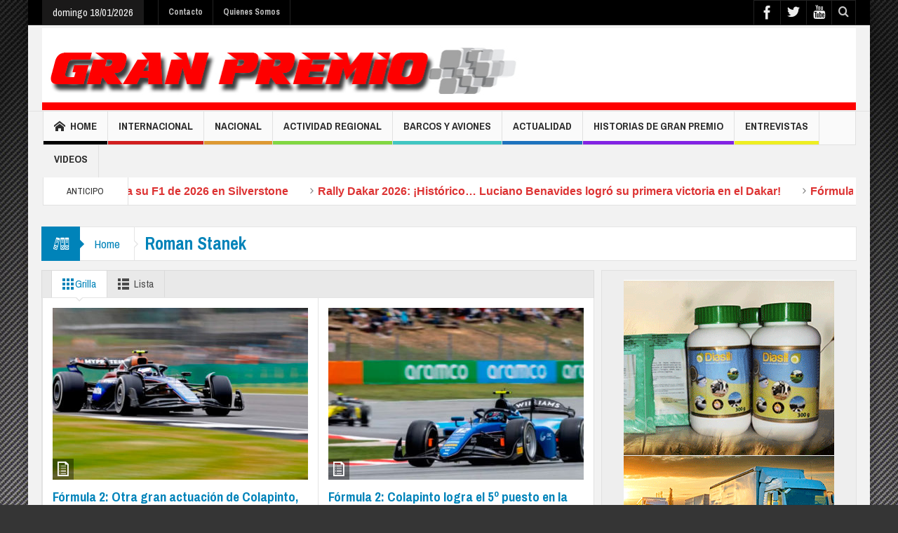

--- FILE ---
content_type: text/html; charset=UTF-8
request_url: https://granpremioonline.com.ar/tag/roman-stanek/page/2/
body_size: 15839
content:
<!DOCTYPE html>
<!--[if lt IE 7]>      <html class="no-js lt-ie9 lt-ie8 lt-ie7" lang="es"> <![endif]-->
<!--[if IE 7]>         <html class="no-js lt-ie9 lt-ie8" lang="es"> <![endif]-->
<!--[if IE 8]>         <html class="no-js lt-ie9" lang="es"> <![endif]-->
<!--[if gt IE 8]><!--> <html class="no-js" lang="es"> <!--<![endif]-->
    <head>
	<meta charset="UTF-8" />
	<meta http-equiv="X-UA-Compatible" content="IE=edge,chrome=1">
	<link rel="profile" href="https://gmpg.org/xfn/11">
	<link rel="pingback" href="https://granpremioonline.com.ar/xmlrpc.php" />
	
	<title>Roman Stanek | Gran Premio | Página 2</title>
		<meta name="viewport" content="width=device-width, initial-scale=1, maximum-scale=1">
	    
		<link rel="shortcut icon" href="https://granpremioonline.com.ar/wp-content/uploads/2014/11/favicon.jpg" />
			<link rel="apple-touch-icon" href="https://granpremioonline.com.ar/wp-content/themes/multinews/apple-touch-icon-precomposed.png" />
		
		<!--[if lt IE 9]>
	<script src="https://granpremioonline.com.ar/wp-content/themes/multinews/framework/helpers/js/html5.js"></script>
	<script src="https://granpremioonline.com.ar/wp-content/themes/multinews/framework/helpers/js/IE9.js"></script>
	<![endif]-->
<meta name='robots' content='max-image-preview:large' />
	<style>img:is([sizes="auto" i], [sizes^="auto," i]) { contain-intrinsic-size: 3000px 1500px }</style>
	<link rel='dns-prefetch' href='//fonts.googleapis.com' />
<link rel="alternate" type="application/rss+xml" title="Gran Premio &raquo; Feed" href="https://granpremioonline.com.ar/feed/" />
<link rel="alternate" type="application/rss+xml" title="Gran Premio &raquo; Feed de los comentarios" href="https://granpremioonline.com.ar/comments/feed/" />
<link rel="alternate" type="application/rss+xml" title="Gran Premio &raquo; Etiqueta Roman Stanek del feed" href="https://granpremioonline.com.ar/tag/roman-stanek/feed/" />
<script type="text/javascript">
/* <![CDATA[ */
window._wpemojiSettings = {"baseUrl":"https:\/\/s.w.org\/images\/core\/emoji\/16.0.1\/72x72\/","ext":".png","svgUrl":"https:\/\/s.w.org\/images\/core\/emoji\/16.0.1\/svg\/","svgExt":".svg","source":{"concatemoji":"https:\/\/granpremioonline.com.ar\/wp-includes\/js\/wp-emoji-release.min.js?ver=6.8.3"}};
/*! This file is auto-generated */
!function(s,n){var o,i,e;function c(e){try{var t={supportTests:e,timestamp:(new Date).valueOf()};sessionStorage.setItem(o,JSON.stringify(t))}catch(e){}}function p(e,t,n){e.clearRect(0,0,e.canvas.width,e.canvas.height),e.fillText(t,0,0);var t=new Uint32Array(e.getImageData(0,0,e.canvas.width,e.canvas.height).data),a=(e.clearRect(0,0,e.canvas.width,e.canvas.height),e.fillText(n,0,0),new Uint32Array(e.getImageData(0,0,e.canvas.width,e.canvas.height).data));return t.every(function(e,t){return e===a[t]})}function u(e,t){e.clearRect(0,0,e.canvas.width,e.canvas.height),e.fillText(t,0,0);for(var n=e.getImageData(16,16,1,1),a=0;a<n.data.length;a++)if(0!==n.data[a])return!1;return!0}function f(e,t,n,a){switch(t){case"flag":return n(e,"\ud83c\udff3\ufe0f\u200d\u26a7\ufe0f","\ud83c\udff3\ufe0f\u200b\u26a7\ufe0f")?!1:!n(e,"\ud83c\udde8\ud83c\uddf6","\ud83c\udde8\u200b\ud83c\uddf6")&&!n(e,"\ud83c\udff4\udb40\udc67\udb40\udc62\udb40\udc65\udb40\udc6e\udb40\udc67\udb40\udc7f","\ud83c\udff4\u200b\udb40\udc67\u200b\udb40\udc62\u200b\udb40\udc65\u200b\udb40\udc6e\u200b\udb40\udc67\u200b\udb40\udc7f");case"emoji":return!a(e,"\ud83e\udedf")}return!1}function g(e,t,n,a){var r="undefined"!=typeof WorkerGlobalScope&&self instanceof WorkerGlobalScope?new OffscreenCanvas(300,150):s.createElement("canvas"),o=r.getContext("2d",{willReadFrequently:!0}),i=(o.textBaseline="top",o.font="600 32px Arial",{});return e.forEach(function(e){i[e]=t(o,e,n,a)}),i}function t(e){var t=s.createElement("script");t.src=e,t.defer=!0,s.head.appendChild(t)}"undefined"!=typeof Promise&&(o="wpEmojiSettingsSupports",i=["flag","emoji"],n.supports={everything:!0,everythingExceptFlag:!0},e=new Promise(function(e){s.addEventListener("DOMContentLoaded",e,{once:!0})}),new Promise(function(t){var n=function(){try{var e=JSON.parse(sessionStorage.getItem(o));if("object"==typeof e&&"number"==typeof e.timestamp&&(new Date).valueOf()<e.timestamp+604800&&"object"==typeof e.supportTests)return e.supportTests}catch(e){}return null}();if(!n){if("undefined"!=typeof Worker&&"undefined"!=typeof OffscreenCanvas&&"undefined"!=typeof URL&&URL.createObjectURL&&"undefined"!=typeof Blob)try{var e="postMessage("+g.toString()+"("+[JSON.stringify(i),f.toString(),p.toString(),u.toString()].join(",")+"));",a=new Blob([e],{type:"text/javascript"}),r=new Worker(URL.createObjectURL(a),{name:"wpTestEmojiSupports"});return void(r.onmessage=function(e){c(n=e.data),r.terminate(),t(n)})}catch(e){}c(n=g(i,f,p,u))}t(n)}).then(function(e){for(var t in e)n.supports[t]=e[t],n.supports.everything=n.supports.everything&&n.supports[t],"flag"!==t&&(n.supports.everythingExceptFlag=n.supports.everythingExceptFlag&&n.supports[t]);n.supports.everythingExceptFlag=n.supports.everythingExceptFlag&&!n.supports.flag,n.DOMReady=!1,n.readyCallback=function(){n.DOMReady=!0}}).then(function(){return e}).then(function(){var e;n.supports.everything||(n.readyCallback(),(e=n.source||{}).concatemoji?t(e.concatemoji):e.wpemoji&&e.twemoji&&(t(e.twemoji),t(e.wpemoji)))}))}((window,document),window._wpemojiSettings);
/* ]]> */
</script>
<style id='wp-emoji-styles-inline-css' type='text/css'>

	img.wp-smiley, img.emoji {
		display: inline !important;
		border: none !important;
		box-shadow: none !important;
		height: 1em !important;
		width: 1em !important;
		margin: 0 0.07em !important;
		vertical-align: -0.1em !important;
		background: none !important;
		padding: 0 !important;
	}
</style>
<link rel='stylesheet' id='wp-block-library-css' href='https://granpremioonline.com.ar/wp-includes/css/dist/block-library/style.min.css?ver=6.8.3' type='text/css' media='all' />
<style id='classic-theme-styles-inline-css' type='text/css'>
/*! This file is auto-generated */
.wp-block-button__link{color:#fff;background-color:#32373c;border-radius:9999px;box-shadow:none;text-decoration:none;padding:calc(.667em + 2px) calc(1.333em + 2px);font-size:1.125em}.wp-block-file__button{background:#32373c;color:#fff;text-decoration:none}
</style>
<style id='global-styles-inline-css' type='text/css'>
:root{--wp--preset--aspect-ratio--square: 1;--wp--preset--aspect-ratio--4-3: 4/3;--wp--preset--aspect-ratio--3-4: 3/4;--wp--preset--aspect-ratio--3-2: 3/2;--wp--preset--aspect-ratio--2-3: 2/3;--wp--preset--aspect-ratio--16-9: 16/9;--wp--preset--aspect-ratio--9-16: 9/16;--wp--preset--color--black: #000000;--wp--preset--color--cyan-bluish-gray: #abb8c3;--wp--preset--color--white: #ffffff;--wp--preset--color--pale-pink: #f78da7;--wp--preset--color--vivid-red: #cf2e2e;--wp--preset--color--luminous-vivid-orange: #ff6900;--wp--preset--color--luminous-vivid-amber: #fcb900;--wp--preset--color--light-green-cyan: #7bdcb5;--wp--preset--color--vivid-green-cyan: #00d084;--wp--preset--color--pale-cyan-blue: #8ed1fc;--wp--preset--color--vivid-cyan-blue: #0693e3;--wp--preset--color--vivid-purple: #9b51e0;--wp--preset--gradient--vivid-cyan-blue-to-vivid-purple: linear-gradient(135deg,rgba(6,147,227,1) 0%,rgb(155,81,224) 100%);--wp--preset--gradient--light-green-cyan-to-vivid-green-cyan: linear-gradient(135deg,rgb(122,220,180) 0%,rgb(0,208,130) 100%);--wp--preset--gradient--luminous-vivid-amber-to-luminous-vivid-orange: linear-gradient(135deg,rgba(252,185,0,1) 0%,rgba(255,105,0,1) 100%);--wp--preset--gradient--luminous-vivid-orange-to-vivid-red: linear-gradient(135deg,rgba(255,105,0,1) 0%,rgb(207,46,46) 100%);--wp--preset--gradient--very-light-gray-to-cyan-bluish-gray: linear-gradient(135deg,rgb(238,238,238) 0%,rgb(169,184,195) 100%);--wp--preset--gradient--cool-to-warm-spectrum: linear-gradient(135deg,rgb(74,234,220) 0%,rgb(151,120,209) 20%,rgb(207,42,186) 40%,rgb(238,44,130) 60%,rgb(251,105,98) 80%,rgb(254,248,76) 100%);--wp--preset--gradient--blush-light-purple: linear-gradient(135deg,rgb(255,206,236) 0%,rgb(152,150,240) 100%);--wp--preset--gradient--blush-bordeaux: linear-gradient(135deg,rgb(254,205,165) 0%,rgb(254,45,45) 50%,rgb(107,0,62) 100%);--wp--preset--gradient--luminous-dusk: linear-gradient(135deg,rgb(255,203,112) 0%,rgb(199,81,192) 50%,rgb(65,88,208) 100%);--wp--preset--gradient--pale-ocean: linear-gradient(135deg,rgb(255,245,203) 0%,rgb(182,227,212) 50%,rgb(51,167,181) 100%);--wp--preset--gradient--electric-grass: linear-gradient(135deg,rgb(202,248,128) 0%,rgb(113,206,126) 100%);--wp--preset--gradient--midnight: linear-gradient(135deg,rgb(2,3,129) 0%,rgb(40,116,252) 100%);--wp--preset--font-size--small: 13px;--wp--preset--font-size--medium: 20px;--wp--preset--font-size--large: 36px;--wp--preset--font-size--x-large: 42px;--wp--preset--spacing--20: 0.44rem;--wp--preset--spacing--30: 0.67rem;--wp--preset--spacing--40: 1rem;--wp--preset--spacing--50: 1.5rem;--wp--preset--spacing--60: 2.25rem;--wp--preset--spacing--70: 3.38rem;--wp--preset--spacing--80: 5.06rem;--wp--preset--shadow--natural: 6px 6px 9px rgba(0, 0, 0, 0.2);--wp--preset--shadow--deep: 12px 12px 50px rgba(0, 0, 0, 0.4);--wp--preset--shadow--sharp: 6px 6px 0px rgba(0, 0, 0, 0.2);--wp--preset--shadow--outlined: 6px 6px 0px -3px rgba(255, 255, 255, 1), 6px 6px rgba(0, 0, 0, 1);--wp--preset--shadow--crisp: 6px 6px 0px rgba(0, 0, 0, 1);}:where(.is-layout-flex){gap: 0.5em;}:where(.is-layout-grid){gap: 0.5em;}body .is-layout-flex{display: flex;}.is-layout-flex{flex-wrap: wrap;align-items: center;}.is-layout-flex > :is(*, div){margin: 0;}body .is-layout-grid{display: grid;}.is-layout-grid > :is(*, div){margin: 0;}:where(.wp-block-columns.is-layout-flex){gap: 2em;}:where(.wp-block-columns.is-layout-grid){gap: 2em;}:where(.wp-block-post-template.is-layout-flex){gap: 1.25em;}:where(.wp-block-post-template.is-layout-grid){gap: 1.25em;}.has-black-color{color: var(--wp--preset--color--black) !important;}.has-cyan-bluish-gray-color{color: var(--wp--preset--color--cyan-bluish-gray) !important;}.has-white-color{color: var(--wp--preset--color--white) !important;}.has-pale-pink-color{color: var(--wp--preset--color--pale-pink) !important;}.has-vivid-red-color{color: var(--wp--preset--color--vivid-red) !important;}.has-luminous-vivid-orange-color{color: var(--wp--preset--color--luminous-vivid-orange) !important;}.has-luminous-vivid-amber-color{color: var(--wp--preset--color--luminous-vivid-amber) !important;}.has-light-green-cyan-color{color: var(--wp--preset--color--light-green-cyan) !important;}.has-vivid-green-cyan-color{color: var(--wp--preset--color--vivid-green-cyan) !important;}.has-pale-cyan-blue-color{color: var(--wp--preset--color--pale-cyan-blue) !important;}.has-vivid-cyan-blue-color{color: var(--wp--preset--color--vivid-cyan-blue) !important;}.has-vivid-purple-color{color: var(--wp--preset--color--vivid-purple) !important;}.has-black-background-color{background-color: var(--wp--preset--color--black) !important;}.has-cyan-bluish-gray-background-color{background-color: var(--wp--preset--color--cyan-bluish-gray) !important;}.has-white-background-color{background-color: var(--wp--preset--color--white) !important;}.has-pale-pink-background-color{background-color: var(--wp--preset--color--pale-pink) !important;}.has-vivid-red-background-color{background-color: var(--wp--preset--color--vivid-red) !important;}.has-luminous-vivid-orange-background-color{background-color: var(--wp--preset--color--luminous-vivid-orange) !important;}.has-luminous-vivid-amber-background-color{background-color: var(--wp--preset--color--luminous-vivid-amber) !important;}.has-light-green-cyan-background-color{background-color: var(--wp--preset--color--light-green-cyan) !important;}.has-vivid-green-cyan-background-color{background-color: var(--wp--preset--color--vivid-green-cyan) !important;}.has-pale-cyan-blue-background-color{background-color: var(--wp--preset--color--pale-cyan-blue) !important;}.has-vivid-cyan-blue-background-color{background-color: var(--wp--preset--color--vivid-cyan-blue) !important;}.has-vivid-purple-background-color{background-color: var(--wp--preset--color--vivid-purple) !important;}.has-black-border-color{border-color: var(--wp--preset--color--black) !important;}.has-cyan-bluish-gray-border-color{border-color: var(--wp--preset--color--cyan-bluish-gray) !important;}.has-white-border-color{border-color: var(--wp--preset--color--white) !important;}.has-pale-pink-border-color{border-color: var(--wp--preset--color--pale-pink) !important;}.has-vivid-red-border-color{border-color: var(--wp--preset--color--vivid-red) !important;}.has-luminous-vivid-orange-border-color{border-color: var(--wp--preset--color--luminous-vivid-orange) !important;}.has-luminous-vivid-amber-border-color{border-color: var(--wp--preset--color--luminous-vivid-amber) !important;}.has-light-green-cyan-border-color{border-color: var(--wp--preset--color--light-green-cyan) !important;}.has-vivid-green-cyan-border-color{border-color: var(--wp--preset--color--vivid-green-cyan) !important;}.has-pale-cyan-blue-border-color{border-color: var(--wp--preset--color--pale-cyan-blue) !important;}.has-vivid-cyan-blue-border-color{border-color: var(--wp--preset--color--vivid-cyan-blue) !important;}.has-vivid-purple-border-color{border-color: var(--wp--preset--color--vivid-purple) !important;}.has-vivid-cyan-blue-to-vivid-purple-gradient-background{background: var(--wp--preset--gradient--vivid-cyan-blue-to-vivid-purple) !important;}.has-light-green-cyan-to-vivid-green-cyan-gradient-background{background: var(--wp--preset--gradient--light-green-cyan-to-vivid-green-cyan) !important;}.has-luminous-vivid-amber-to-luminous-vivid-orange-gradient-background{background: var(--wp--preset--gradient--luminous-vivid-amber-to-luminous-vivid-orange) !important;}.has-luminous-vivid-orange-to-vivid-red-gradient-background{background: var(--wp--preset--gradient--luminous-vivid-orange-to-vivid-red) !important;}.has-very-light-gray-to-cyan-bluish-gray-gradient-background{background: var(--wp--preset--gradient--very-light-gray-to-cyan-bluish-gray) !important;}.has-cool-to-warm-spectrum-gradient-background{background: var(--wp--preset--gradient--cool-to-warm-spectrum) !important;}.has-blush-light-purple-gradient-background{background: var(--wp--preset--gradient--blush-light-purple) !important;}.has-blush-bordeaux-gradient-background{background: var(--wp--preset--gradient--blush-bordeaux) !important;}.has-luminous-dusk-gradient-background{background: var(--wp--preset--gradient--luminous-dusk) !important;}.has-pale-ocean-gradient-background{background: var(--wp--preset--gradient--pale-ocean) !important;}.has-electric-grass-gradient-background{background: var(--wp--preset--gradient--electric-grass) !important;}.has-midnight-gradient-background{background: var(--wp--preset--gradient--midnight) !important;}.has-small-font-size{font-size: var(--wp--preset--font-size--small) !important;}.has-medium-font-size{font-size: var(--wp--preset--font-size--medium) !important;}.has-large-font-size{font-size: var(--wp--preset--font-size--large) !important;}.has-x-large-font-size{font-size: var(--wp--preset--font-size--x-large) !important;}
:where(.wp-block-post-template.is-layout-flex){gap: 1.25em;}:where(.wp-block-post-template.is-layout-grid){gap: 1.25em;}
:where(.wp-block-columns.is-layout-flex){gap: 2em;}:where(.wp-block-columns.is-layout-grid){gap: 2em;}
:root :where(.wp-block-pullquote){font-size: 1.5em;line-height: 1.6;}
</style>
<link rel='stylesheet' id='contact-form-7-css' href='https://granpremioonline.com.ar/wp-content/plugins/contact-form-7/includes/css/styles.css?ver=6.0.6' type='text/css' media='all' />
<link rel='stylesheet' id='main-css' href='https://granpremioonline.com.ar/wp-content/themes/multinews/css/main.css?ver=6.8.3' type='text/css' media='all' />
<link rel='stylesheet' id='plugins-css' href='https://granpremioonline.com.ar/wp-content/themes/multinews/css/plugins.min.css?ver=6.8.3' type='text/css' media='all' />
<link rel='stylesheet' id='dashicons-css' href='https://granpremioonline.com.ar/wp-includes/css/dashicons.min.css?ver=6.8.3' type='text/css' media='all' />
<link rel='stylesheet' id='multinews-style-css' href='https://granpremioonline.com.ar/wp-content/themes/multinews/style.css?ver=1.0' type='text/css' media='all' />
<link rel='stylesheet' id='responsive-css' href='https://granpremioonline.com.ar/wp-content/themes/multinews/css/media.css?ver=6.8.3' type='text/css' media='all' />
<style id='akismet-widget-style-inline-css' type='text/css'>

			.a-stats {
				--akismet-color-mid-green: #357b49;
				--akismet-color-white: #fff;
				--akismet-color-light-grey: #f6f7f7;

				max-width: 350px;
				width: auto;
			}

			.a-stats * {
				all: unset;
				box-sizing: border-box;
			}

			.a-stats strong {
				font-weight: 600;
			}

			.a-stats a.a-stats__link,
			.a-stats a.a-stats__link:visited,
			.a-stats a.a-stats__link:active {
				background: var(--akismet-color-mid-green);
				border: none;
				box-shadow: none;
				border-radius: 8px;
				color: var(--akismet-color-white);
				cursor: pointer;
				display: block;
				font-family: -apple-system, BlinkMacSystemFont, 'Segoe UI', 'Roboto', 'Oxygen-Sans', 'Ubuntu', 'Cantarell', 'Helvetica Neue', sans-serif;
				font-weight: 500;
				padding: 12px;
				text-align: center;
				text-decoration: none;
				transition: all 0.2s ease;
			}

			/* Extra specificity to deal with TwentyTwentyOne focus style */
			.widget .a-stats a.a-stats__link:focus {
				background: var(--akismet-color-mid-green);
				color: var(--akismet-color-white);
				text-decoration: none;
			}

			.a-stats a.a-stats__link:hover {
				filter: brightness(110%);
				box-shadow: 0 4px 12px rgba(0, 0, 0, 0.06), 0 0 2px rgba(0, 0, 0, 0.16);
			}

			.a-stats .count {
				color: var(--akismet-color-white);
				display: block;
				font-size: 1.5em;
				line-height: 1.4;
				padding: 0 13px;
				white-space: nowrap;
			}
		
</style>
<link rel='stylesheet' id='redux-google-fonts-css' href='https://fonts.googleapis.com/css?family=Archivo+Narrow%3A400%2C700%2C400italic%2C700italic&#038;ver=1749650224' type='text/css' media='all' />
<script type="text/javascript" src="https://granpremioonline.com.ar/wp-includes/js/jquery/jquery.min.js?ver=3.7.1" id="jquery-core-js"></script>
<script type="text/javascript" src="https://granpremioonline.com.ar/wp-includes/js/jquery/jquery-migrate.min.js?ver=3.4.1" id="jquery-migrate-js"></script>
<link rel="https://api.w.org/" href="https://granpremioonline.com.ar/wp-json/" /><link rel="alternate" title="JSON" type="application/json" href="https://granpremioonline.com.ar/wp-json/wp/v2/tags/2677" /><link rel="EditURI" type="application/rsd+xml" title="RSD" href="https://granpremioonline.com.ar/xmlrpc.php?rsd" />
<meta name="generator" content="WordPress 6.8.3" />
<meta name="generator" content="Powered by Visual Composer - drag and drop page builder for WordPress."/>
<style type="text/css" title="dynamic-css" class="options-output">.logo{margin-top:0;margin-right:0;margin-bottom:0;margin-left:0;}.breaking-news .breaking-title{color:#dd3333;}ul.webticker li h4 a{color:#dd3333;}ul.webticker li h4 a:hover{color:#000000;}ul.webticker li h4 a:active{color:#dd9933;}ul.webticker li span{color:#dd3333;}ul.br-right li a{color:#dd3333;}footer.footer{border-top:0px solid inherit;border-bottom:0px solid inherit;border-left:0px solid inherit;border-right:0px solid inherit;}ul.footer-bottom-menu{border-top:0px solid inherit;border-bottom:0px solid inherit;border-left:0px solid inherit;border-right:0px solid inherit;}body{background-color:#353535;background-repeat:no-repeat;background-size:cover;background-attachment:fixed;background-position:center top;background-image:url('http://granpremioonline.com.ar/wp-content/uploads/2014/10/bg-2.jpg');}ul.top-menu li, ul.top-social-icon li.top-search div input, ul.main-menu li, .breaking-news .breaking-title, .section-header, footer.show-more a, .def-slider-desc, .f-tabbed-head li a, .scroller ul li .entry-meta, .secondary-sidebar .post-list li .read-more-link, .widget-tab .post-list li .entry-meta, .tagcloud a, .sidebar .social-counter, ul.widget-tabbed-header li a, ul.latest-comment-list li cite, ul.latest-comment-list li time, .login-widget input[type="text"], .login-widget input[type="password"], input[type="button"], input[type="reset"], input[type="submit"], input[type="email"], .login-pwd-wrap span, .login-widget .login-button, ul.login-links li a, .login-widget label, .first-weather time.weather-date, .first-weather .weather-result span, .w-item-title, .w-item-content ul li, .poll-widget ul li .poll-title, .poll-widget p, .poll-widget ul li small, .poll-widget ul li button.poll-vote, ul.twiter-list, .sidebar .widget_categories, .sidebar .widget_archive, .secondary-sidebar .widget_categories, .search-form .search-field, .footer .newsletter .nsf, .footer .newsletter .nsb, footer.footer, .footer-menu, .footer-bottom, ol.nb-tabbed-head li a, .nb2 ul li.show-more a, .cat-slider-nav-title, .cat-slider-pop, .entry-crumbs, .entry-content-data .story-highlights ul li, .entry-tag-links, .mom-share-buttons a, .mom-share-post .sh_arrow, .post-nav-links, .author-bio-name a, .comment-list .single-comment cite, .comment-list .single-comment time, .comment-list .single-comment .comment-reply-link, .media-sort-title, .media-cat-filter li, .weather-switch-tabs a, .t-w-title .weather-date, .weather-results-status, .find-weather-box, .adv-search-form label, .adv-search-form .submit, .ajax-search-results a, .mom-megamenu .view-all-link, .widget_pages li, .widget_meta li, .widget_recent_comments li, .widget_recent_entries li, .widget_rss li, .span.blog-timeline-date, .blog-timeline-more, .user-login-links li a, .nsd, .mom-reveiw-system .review-header h2, .today_date, a.read-more, button, .pagination, h1, h2, h3, h4, h5, h6, input[type="text"], textarea, select, .not-valid-city, .entry-content blockquote, ul.mom_tabs li a, .media-cat-filter li, .widget_archive li, .widget_nav_menu ul a, .mobile-menu li a, .device-menu-holder, #navigation .device-menu li.menu-item > a, .section-header h1.section-title2, section-header span.mom-sub-title, .mom-reveiw-system .review-circle .circle .val, .mom-reveiw-system .review-circles .review-circle, .mom-reveiw-system .score-wrap .review-circle, .review-footer .total-votes, .rs-smaller_than_default.mom-reveiw-system .stars-cr, .review-summary .review-score .score-wrap.stars-score .score-title, .mom-reveiw-system .review-summary .review-score .score, .rs-smaller_than_default.mom-reveiw-system .mom-bar .mb-inner .cr, .mom-reveiw-system .mom-bar .mb-score, .mom-reveiw-system .review-summary .review-score .score-wrap, footer.author-box-footer span, .weather-switch-tabs label, .main_tabs .tabs a, .wp-caption-text, th, .bbp-forum-info, .bbp-forums li, #bbpress-forums .mom-bbp-content, .bbp-topics li, .bbp-pagination, .mom-main-font, .widget_display_stats, #buddypress div.item-list-tabs ul, #buddypress button, #buddypress a.button, #buddypress input[type=submit],#buddypress input[type=button], #buddypress input[type=reset], #buddypress ul.button-nav li a,#buddypress div.generic-button a,#buddypress .comment-reply-link,a.bp-title-button, #buddypress .activity-list li.load-more, #buddypress .activity-list li.load-newest, .widget.buddypress ul.item-list, .bp-login-widget-user-links, .vid-box-nav li h2{font-family:Archivo Narrow;font-weight:normal;font-style:normal;}
		                    body
							.mom-megamenu .sub-mom-megamenu2 ul li h2 a,
							.mom-megamenu .sub-mom-megamenu ul li h2 a,
							ul.webticker li h4,
							.entry-meta a,
							.entry-meta,
							.review-widget li .rev-title,
							.review-widget li small,
							.widget_rss .rss-date{font-family:Arial, Helvetica, sans-serif;font-weight:normal;font-style:normal;}body, article .entry-content p, article .entry-content{font-weight:normal;font-style:normal;}.entry-content h1{font-weight:normal;font-style:normal;}.entry-content h2{font-weight:normal;font-style:normal;}.entry-content h3{font-weight:normal;font-style:normal;}.entry-content h4{font-weight:normal;font-style:normal;}.entry-content h5{font-weight:normal;font-style:normal;}.entry-content h6{font-weight:normal;font-style:normal;}</style>	<style type="text/css" class="multinews-custom-dynamic-css">
			.header-wrap > .inner,
		.header-wrap{
			line-height: 122px;
			height: 122px;
		}
				
	.logo{
		float: none;
		text-align: center;
	}
	.header-banner{
		float: none;
	}
												



.sidebar{background-color: #eee;}
.webticker li h4 a {
    font-size: 16px;
    font-weight: 600;
}
.sidebar .tribe-events-list-widget .widget-title h2 {
    background: #222;
    color: #eee;
    border: 0 none;
}
.tribe-events-widget-link {
    margin: 0 -14px;
    padding-left: 54px;
    font-family: 'Archivo Narrow';
    padding-bottom: 7px;
}
.tribe-events-widget-link a {
    color: #fff;
}
.tribe-events-list-widget-events h4 a {
    font-weight: 600;
    font-size: 16px;
    color: #FFF;
}
.tribe-events-list-widget-events .duration {
    font-weight: 400;
    font-size: 14px;
}
.tribe-events-list-widget {
    background: #323232;
    margin: 0 -14px 14px;
    padding: 0 14px;
}
@media (min-width:1200px){
.def-slider-item{min-height:420px;}
}
.disappear{opacity:1 !important;}		
	</style>
</head>
    <body class="archive paged tag tag-roman-stanek tag-2677 paged-2 tag-paged-2 wp-theme-multinews right-sidebar one-side-wide hst2 fade-imgs-in-appear sticky_navigation_on wpb-js-composer js-comp-ver-4.3.3 vc_responsive" itemscope="itemscope" itemtype="http://schema.org/WebPage">
        	                <div class="fixed_wrap fixed clearfix"><!--fixed layout-->
            <div class="wrap clearfix"><!--wrap-->
                <header class="header"><!--Header-->
                
                <div id="header-wrapper"><!-- header wrap -->
				<div class="top-bar"><!--topbar-->
    <div class="inner"><!--inner-->
<div class="today_date">
<p>domingo 18/01/2026</p>
</div>

                <ul id="menu-top-menu" class="top-menu"><li id="menu-item-2160" class="menu-item menu-item-type-post_type menu-item-object-page menu-item-2160"><a href="https://granpremioonline.com.ar/contacto/">Contacto</a></li>
<li id="menu-item-2415" class="menu-item menu-item-type-post_type menu-item-object-page menu-item-2415"><a href="https://granpremioonline.com.ar/quienes-somos/">Quienes Somos</a></li>
</ul>  
    <div class="mom_visibility_device device-top-menu-wrap mobile-menu">
      <div class="top-menu-holder"><i class="fa-icon-align-justify mh-icon"></i></div>
      <ul id="menu-top-menu-1" class="device-top-nav"><li class="menu-item menu-item-type-post_type menu-item-object-page menu-item-2160"><a href="https://granpremioonline.com.ar/contacto/">Contacto</a></li>
<li class="menu-item menu-item-type-post_type menu-item-object-page menu-item-2415"><a href="https://granpremioonline.com.ar/quienes-somos/">Quienes Somos</a></li>
</ul>     </div>
    
                
<div class="top-bar-right">
    <ul class="top-social-icon">
	    <li class="facebook"><a href="https://www.facebook.com/pages/Gran-Premio-On-Line-de-Ra%C3%BAl-Ramis/685134191594444?fref=ts" target="_blank"></a></li>
        <li class="twitter"><a href="#" target="_blank"></a></li>
        <li class="youtube"><a href="#" target="_blank"></a></li>
    	<li class="top-search"><a href="#"></a></li>
		<div class="search-dropdown">
			<form class="mom-search-form" method="get" action="https://granpremioonline.com.ar/">
			    <input type="text" id="tb-search" class="sf" name="s" placeholder="Enter keywords and press enter" required="" autocomplete="off">
				<span class="sf-loading"><img src="https://granpremioonline.com.ar/wp-content/themes/multinews/images/ajax-search-nav.png" alt=""></span>			</form>
						<div class="ajax-search-results"></div>
				    </div>
	    </ul>
</div>
            
        </div><!--inner-->
    </div><!--topbar-->                    
                    <div class="header-wrap"><!--header content-->
                        <div class="inner"><!--inner-->
                                                    <div class="logo" itemscope="itemscope" itemtype="http://schema.org/Organization">
                                <a href="https://granpremioonline.com.ar" itemprop="url" title="Gran Premio">
                                                                		<img itemprop="logo" src="https://granpremioonline.com.ar/wp-content/uploads/2015/09/cab.jpg" alt="Gran Premio" />  
                                				    		                                                                         <img itemprop="logo" class="mom_retina_logo" src="https://granpremioonline.com.ar/wp-content/uploads/2015/09/cab.jpg" width="1161" height="117" alt="Gran Premio" />

						                                                                     </a>
                                <meta itemprop="name" content="Gran Premio">
                            </div>
                                                    
			                            
                        </div><!--inner-->
                    </div><!--header content-->
                </div><!-- header wrap -->
					
					<nav id="navigation" class="navigation dd-effect-slide" data-sticky_logo="" data-sticky_logo_width="" role="navigation" itemscope="itemscope" itemtype="http://schema.org/SiteNavigationElement"><!--Navigation-->
<div class="inner"><!--inner-->
	<a href="https://granpremioonline.com.ar" class="sticky_logo"><img src="" alt="Gran Premio"></a>
		<ul id="menu-gran-premio-main-menu" class="main-menu main-default-menu mom_visibility_desktop"><li id="menu-item-2340" class="menu-item menu-item-type-post_type menu-item-object-page menu-item-home menu-item-depth-0"><a href="https://granpremioonline.com.ar/"><i class="momizat-icon-home"></i>Home<span class="menu_bl" style="background:#000000;"></span></a></li>
<li id="menu-item-2321" class="menu-item menu-item-type-taxonomy menu-item-object-category menu-item-has-children menu-parent-item menu-item-depth-0"><a href="https://granpremioonline.com.ar/category/internacional/">Internacional<span class="menu_bl" style="background:#d11f1f;"></span></a>
<ul class="sub-menu ">
	<li id="menu-item-2323" class="menu-item menu-item-type-taxonomy menu-item-object-category active menu-item-depth-1"><a href="https://granpremioonline.com.ar/category/internacional/f1/">F1</a></li>
	<li id="menu-item-2327" class="menu-item menu-item-type-taxonomy menu-item-object-category menu-item-depth-1"><a href="https://granpremioonline.com.ar/category/internacional/world-rally-car/">World Rally Car</a></li>
	<li id="menu-item-2326" class="menu-item menu-item-type-taxonomy menu-item-object-category menu-item-depth-1"><a href="https://granpremioonline.com.ar/category/internacional/motos/">Motos</a></li>
	<li id="menu-item-2322" class="menu-item menu-item-type-taxonomy menu-item-object-category menu-item-depth-1"><a href="https://granpremioonline.com.ar/category/internacional/dtm/">DTM</a></li>
	<li id="menu-item-2328" class="menu-item menu-item-type-taxonomy menu-item-object-category menu-item-depth-1"><a href="https://granpremioonline.com.ar/category/internacional/wtcc/">WTCC</a></li>
	<li id="menu-item-2325" class="menu-item menu-item-type-taxonomy menu-item-object-category menu-item-depth-1"><a href="https://granpremioonline.com.ar/category/internacional/lemans-series/">Lemans Series</a></li>
	<li id="menu-item-2324" class="menu-item menu-item-type-taxonomy menu-item-object-category menu-item-depth-1"><a href="https://granpremioonline.com.ar/category/internacional/indy-car/">Indy Car</a></li>
</ul>
<i class='responsive-caret'></i>
</li>
<li id="menu-item-2329" class="menu-item menu-item-type-taxonomy menu-item-object-category menu-item-has-children menu-parent-item menu-item-depth-0"><a href="https://granpremioonline.com.ar/category/nacional/">Nacional<span class="menu_bl" style="background:#dd9933;"></span></a>
<ul class="sub-menu ">
	<li id="menu-item-2330" class="menu-item menu-item-type-taxonomy menu-item-object-category active menu-item-depth-1"><a href="https://granpremioonline.com.ar/category/nacional/campeonato-argentino-de-rally/">Campeonato Argentino de Rally</a></li>
	<li id="menu-item-2331" class="menu-item menu-item-type-taxonomy menu-item-object-category menu-item-depth-1"><a href="https://granpremioonline.com.ar/category/nacional/fn/">Formula Nacional Argentina</a></li>
	<li id="menu-item-2332" class="menu-item menu-item-type-taxonomy menu-item-object-category menu-item-depth-1"><a href="https://granpremioonline.com.ar/category/nacional/tc-2000/">TC 2000</a></li>
	<li id="menu-item-2333" class="menu-item menu-item-type-taxonomy menu-item-object-category menu-item-depth-1"><a href="https://granpremioonline.com.ar/category/nacional/top-race/">Top Race</a></li>
	<li id="menu-item-2334" class="menu-item menu-item-type-taxonomy menu-item-object-category menu-item-depth-1"><a href="https://granpremioonline.com.ar/category/nacional/turismo-carretera/">Turismo Carretera</a></li>
	<li id="menu-item-2335" class="menu-item menu-item-type-taxonomy menu-item-object-category menu-item-depth-1"><a href="https://granpremioonline.com.ar/category/nacional/turismo-nacional/">Turismo Nacional</a></li>
</ul>
<i class='responsive-caret'></i>
</li>
<li id="menu-item-2336" class="menu-item menu-item-type-taxonomy menu-item-object-category menu-item-depth-0"><a href="https://granpremioonline.com.ar/category/actividad-regional/">Actividad Regional<span class="menu_bl" style="background:#81d742;"></span></a></li>
<li id="menu-item-2430" class="menu-item menu-item-type-taxonomy menu-item-object-category menu-item-depth-0"><a href="https://granpremioonline.com.ar/category/barcos-y-aviones/">Barcos y Aviones<span class="menu_bl" style="background:#41c6c2;"></span></a></li>
<li id="menu-item-2339" class="menu-item menu-item-type-taxonomy menu-item-object-category menu-item-depth-0"><a href="https://granpremioonline.com.ar/category/actualidad/">Actualidad<span class="menu_bl" style="background:#1e73be;"></span></a></li>
<li id="menu-item-2337" class="menu-item menu-item-type-taxonomy menu-item-object-category menu-item-depth-0"><a href="https://granpremioonline.com.ar/category/historias-de-gran-premio/">Historias de Gran Premio<span class="menu_bl" style="background:#8224e3;"></span></a></li>
<li id="menu-item-2338" class="menu-item menu-item-type-taxonomy menu-item-object-category menu-item-depth-0"><a href="https://granpremioonline.com.ar/category/entrevistas/">Entrevistas<span class="menu_bl" style="background:#eeee22;"></span></a></li>
<li id="menu-item-2583" class="menu-item menu-item-type-post_type menu-item-object-page menu-item-depth-0"><a href="https://granpremioonline.com.ar/videos/">Videos<span class="menu_bl" style="background:;"></span></a></li>
</ul>                        	
         <div class="mom_visibility_device device-menu-wrap">
            <div class="device-menu-holder">
                <i class="momizat-icon-paragraph-justify2 mh-icon"></i> <span class="the_menu_holder_area"><i class="dmh-icon"></i>Menu</span><i class="mh-caret"></i>
            </div>
        <ul id="menu-gran-premio-main-menu-1" class="device-menu"><li id="menu-item-2340" class="menu-item menu-item-type-post_type menu-item-object-page menu-item-home menu-item-depth-0"><a href="https://granpremioonline.com.ar/"><i class="momizat-icon-home"></i>Home<span class="menu_bl" style="background:#000000;"></span></a></li>
<li id="menu-item-2321" class="menu-item menu-item-type-taxonomy menu-item-object-category menu-item-has-children menu-parent-item menu-item-depth-0"><a href="https://granpremioonline.com.ar/category/internacional/">Internacional<span class="menu_bl" style="background:#d11f1f;"></span></a>
<ul class="sub-menu ">
	<li id="menu-item-2323" class="menu-item menu-item-type-taxonomy menu-item-object-category active menu-item-depth-1"><a href="https://granpremioonline.com.ar/category/internacional/f1/">F1</a></li>
	<li id="menu-item-2327" class="menu-item menu-item-type-taxonomy menu-item-object-category menu-item-depth-1"><a href="https://granpremioonline.com.ar/category/internacional/world-rally-car/">World Rally Car</a></li>
	<li id="menu-item-2326" class="menu-item menu-item-type-taxonomy menu-item-object-category menu-item-depth-1"><a href="https://granpremioonline.com.ar/category/internacional/motos/">Motos</a></li>
	<li id="menu-item-2322" class="menu-item menu-item-type-taxonomy menu-item-object-category menu-item-depth-1"><a href="https://granpremioonline.com.ar/category/internacional/dtm/">DTM</a></li>
	<li id="menu-item-2328" class="menu-item menu-item-type-taxonomy menu-item-object-category menu-item-depth-1"><a href="https://granpremioonline.com.ar/category/internacional/wtcc/">WTCC</a></li>
	<li id="menu-item-2325" class="menu-item menu-item-type-taxonomy menu-item-object-category menu-item-depth-1"><a href="https://granpremioonline.com.ar/category/internacional/lemans-series/">Lemans Series</a></li>
	<li id="menu-item-2324" class="menu-item menu-item-type-taxonomy menu-item-object-category menu-item-depth-1"><a href="https://granpremioonline.com.ar/category/internacional/indy-car/">Indy Car</a></li>
</ul>
<i class='responsive-caret'></i>
</li>
<li id="menu-item-2329" class="menu-item menu-item-type-taxonomy menu-item-object-category menu-item-has-children menu-parent-item menu-item-depth-0"><a href="https://granpremioonline.com.ar/category/nacional/">Nacional<span class="menu_bl" style="background:#dd9933;"></span></a>
<ul class="sub-menu ">
	<li id="menu-item-2330" class="menu-item menu-item-type-taxonomy menu-item-object-category active menu-item-depth-1"><a href="https://granpremioonline.com.ar/category/nacional/campeonato-argentino-de-rally/">Campeonato Argentino de Rally</a></li>
	<li id="menu-item-2331" class="menu-item menu-item-type-taxonomy menu-item-object-category menu-item-depth-1"><a href="https://granpremioonline.com.ar/category/nacional/fn/">Formula Nacional Argentina</a></li>
	<li id="menu-item-2332" class="menu-item menu-item-type-taxonomy menu-item-object-category menu-item-depth-1"><a href="https://granpremioonline.com.ar/category/nacional/tc-2000/">TC 2000</a></li>
	<li id="menu-item-2333" class="menu-item menu-item-type-taxonomy menu-item-object-category menu-item-depth-1"><a href="https://granpremioonline.com.ar/category/nacional/top-race/">Top Race</a></li>
	<li id="menu-item-2334" class="menu-item menu-item-type-taxonomy menu-item-object-category menu-item-depth-1"><a href="https://granpremioonline.com.ar/category/nacional/turismo-carretera/">Turismo Carretera</a></li>
	<li id="menu-item-2335" class="menu-item menu-item-type-taxonomy menu-item-object-category menu-item-depth-1"><a href="https://granpremioonline.com.ar/category/nacional/turismo-nacional/">Turismo Nacional</a></li>
</ul>
<i class='responsive-caret'></i>
</li>
<li id="menu-item-2336" class="menu-item menu-item-type-taxonomy menu-item-object-category menu-item-depth-0"><a href="https://granpremioonline.com.ar/category/actividad-regional/">Actividad Regional<span class="menu_bl" style="background:#81d742;"></span></a></li>
<li id="menu-item-2430" class="menu-item menu-item-type-taxonomy menu-item-object-category menu-item-depth-0"><a href="https://granpremioonline.com.ar/category/barcos-y-aviones/">Barcos y Aviones<span class="menu_bl" style="background:#41c6c2;"></span></a></li>
<li id="menu-item-2339" class="menu-item menu-item-type-taxonomy menu-item-object-category menu-item-depth-0"><a href="https://granpremioonline.com.ar/category/actualidad/">Actualidad<span class="menu_bl" style="background:#1e73be;"></span></a></li>
<li id="menu-item-2337" class="menu-item menu-item-type-taxonomy menu-item-object-category menu-item-depth-0"><a href="https://granpremioonline.com.ar/category/historias-de-gran-premio/">Historias de Gran Premio<span class="menu_bl" style="background:#8224e3;"></span></a></li>
<li id="menu-item-2338" class="menu-item menu-item-type-taxonomy menu-item-object-category menu-item-depth-0"><a href="https://granpremioonline.com.ar/category/entrevistas/">Entrevistas<span class="menu_bl" style="background:#eeee22;"></span></a></li>
<li id="menu-item-2583" class="menu-item menu-item-type-post_type menu-item-object-page menu-item-depth-0"><a href="https://granpremioonline.com.ar/videos/">Videos<span class="menu_bl" style="background:;"></span></a></li>
</ul>        </div>
        <div class="clear"></div>
</div><!--inner-->
</nav><!--Navigation-->                    
                    <div class="breaking-news"><!--breaking news-->
    <div class="inner"><!--inner-->
        
        <div class="breaking-news-items">
        <span class="breaking-title">Anticipo</span>
        <div class="breaking-cont">
            <ul class="webticker">
                                    <li itemscope="" itemtype="http://schema.org/Article"><h4 itemprop="name"><span class="enotype-icon-arrow-right6"></span><a itemprop="url" href="https://granpremioonline.com.ar/42485-formula-1-cadillac-estrena-su-f1-de-2026-en-silverstone/" rel="bookmark">Fórmula 1: Cadillac estrena su F1 de 2026 en Silverstone</a></h4></li>
                                    <li itemscope="" itemtype="http://schema.org/Article"><h4 itemprop="name"><span class="enotype-icon-arrow-right6"></span><a itemprop="url" href="https://granpremioonline.com.ar/42484-rally-dakar-2026-historico-luciano-benavides-logro-su-primera-victoria-en-el-dakar/" rel="bookmark">Rally Dakar 2026: ¡Histórico&#8230; Luciano Benavides logró su primera victoria en el Dakar!</a></h4></li>
                                    <li itemscope="" itemtype="http://schema.org/Article"><h4 itemprop="name"><span class="enotype-icon-arrow-right6"></span><a itemprop="url" href="https://granpremioonline.com.ar/42472-formula-1-asi-luciran-el-red-bull-rb22-y-el-racing-bulls-vcarb03/" rel="bookmark">Fórmula 1: Así lucirán el Red Bull RB22 y el Racing Bulls VCARB03</a></h4></li>
                                    <li itemscope="" itemtype="http://schema.org/Article"><h4 itemprop="name"><span class="enotype-icon-arrow-right6"></span><a itemprop="url" href="https://granpremioonline.com.ar/42473-rally-dakar-2026-en-motos-brabec-gano-la-etapa-y-retomo-el-liderazgo-benavides-fue-segundo/" rel="bookmark">Rally Dakar 2026: En Motos, Brabec ganó la etapa y retomó el liderazgo; Benavides fue segundo</a></h4></li>
                                    <li itemscope="" itemtype="http://schema.org/Article"><h4 itemprop="name"><span class="enotype-icon-arrow-right6"></span><a itemprop="url" href="https://granpremioonline.com.ar/42466-formula-1-alpine-no-tiene-definido-si-participara-del-shakedown/" rel="bookmark">Fórmula 1: Alpine no tiene definido si participará del shakedown</a></h4></li>
                            </ul>
        </div>
	</div>	
           
            
    </div><!--inner-->
</div><!--breaking news-->
<script type="text/javascript">
jQuery(document).ready(function($) {
   //breaking news
	    $('body:not(.rtl) .breaking-cont ul.webticker').liScroll();
	    $('body.rtl .breaking-cont ul.webticker').liScrollRight();
	});
</script>                
                </header><!--Header-->
                
<div class="main-container"><!--container-->
                                                            <div class="post-crumbs entry-crumbs" xmlns:v="http://rdf.data-vocabulary.org/#">
                    	                        <div class="crumb-icon"><i class="brankic-icon-archive"></i></div> 
                                               
                        <span></span><div class="vbreadcrumb" typeof="v:Breadcrumb"><a href="https://granpremioonline.com.ar/" rel="v:url" property="v:title" class="home">Home</a></div>Roman Stanek                    </div>
                                                            
                    
                    <div class="main-left"><!--Main Left-->
                        <div class="main-content" role="main"><!--Main Content-->
                            
                            <div class="site-content page-wrap">
                                                                <div class="f-tabbed-head">
                                    <ul class="f-tabbed-sort cat-sort">
                                        <li class="grid active"><a href="#"><span class="brankic-icon-grid"></span>Grilla</a></li>
                                        <li class="list"><a href="#"><span class="brankic-icon-list2"></span>Lista</a></li>
                                    </ul>
                                </div>
                                                                                                <div class="cat-body">
                                    <ul class="nb1 cat-grid clearfix">
	                                        	                                        <li class="post-38426 post type-post status-publish format-standard has-post-thumbnail hentry category-formula-2 category-internacional tag-amaury-cordeel tag-andrea-kimi-antonelli tag-ayumu-iwasa tag-crawford tag-dennis-hauger tag-destacada tag-enzo-fittipaldi tag-f2 tag-formula-2 tag-franco-colapinto tag-frederik-vesti tag-gabriel-bortoleto tag-hadjar tag-isack-hadjar tag-jack-doohan tag-jak-crawford tag-joshua-duerksen tag-joshua-durksen tag-juan-manuel-correa tag-kush-maini tag-oliver-bearman tag-ollie-bearman tag-paul-aron tag-pepe-marti tag-richard-verschoor tag-ritomo-miyata tag-roman-stanek tag-taylor-barnard tag-theo-pourchaire tag-van-amersfoort-racing tag-victor-martins tag-zane-maloney" itemscope="" itemtype="http://schema.org/Article">
	                                            <h2 itemprop="name" class="cat-list-title"><a itemprop="url" href="https://granpremioonline.com.ar/38426-formula-2-otra-gran-actuacion-de-colapinto-record-de-vuelta-y-4o-en-la-carrera-principal/">Fórmula 2: Otra gran actuación de Colapinto, récord de vuelta y 4º en la carrera principal</a></h2>
	                                            	                                            <div class="cat-list-meta entry-meta">
	                                                	                                                <div class="author-link">
	                                                Posted by <a itemprop="author" href="https://granpremioonline.com.ar/author/raulramis/" rel="author">raul ramis</a>
	                                                </div>
	                                                	                                                	                                                <span>|</span><time class="entry-date" datetime="2024-07-07T12:12:45-03:00" itemprop="dateCreated">Fecha12:12 pm</time> 
	                                                	                                                	                                                <div class="comments-link">
	                                                <span>|</span><a href="https://granpremioonline.com.ar/38426-formula-2-otra-gran-actuacion-de-colapinto-record-de-vuelta-y-4o-en-la-carrera-principal/"> 0 comments</a>
	                                                </div>
	                                                	                                                	                                                <div class="post-views">
	                                                <span>|</span>763 Views	                                                </div>
	                                                	                                            </div>
	                                            	                                            	                                            <figure class="post-thumbnail"><a href="https://granpremioonline.com.ar/38426-formula-2-otra-gran-actuacion-de-colapinto-record-de-vuelta-y-4o-en-la-carrera-principal/">
	                                                <img itemprop="image" src="https://granpremioonline.com.ar/wp-content/uploads/2024/07/colapinto-2-364x245.jpg" data-hidpi="https://granpremioonline.com.ar/wp-content/uploads/2024/07/colapinto-2.jpg" alt="Fórmula 2: Otra gran actuación de Colapinto, récord de vuelta y 4º en la carrera principal">
	                                                <span class="post-format-icon"></span>
	                                            </a></figure>
	                                            	                                            <h2 itemprop="name" class="cat-grid-title"><a itemprop="url" href="https://granpremioonline.com.ar/38426-formula-2-otra-gran-actuacion-de-colapinto-record-de-vuelta-y-4o-en-la-carrera-principal/">Fórmula 2: Otra gran actuación de Colapinto, récord de vuelta y 4º en la carrera principal</a></h2>
	                                            <div class="entry-content cat-grid-meta">
	                                                <p>
	                                                    Colapinto aguantó con uñas y dientes y se quedó con un gran resultado en Silverstone Franco parecía que i ...
	                                                </p>
	                                            </div>
	                                            	                                            
	                                            <div class="fix-right-content">
		                                            <div class="entry-content cat-list-meta">
		                                                <p>
		                                                    Colapinto aguantó con uñas y dientes y se quedó con un gran resultado en Silverstone Franco parecía que iba por el podio, pero sus neumáticos murieron por completo y no pudo avanzar. Al cabo, buenos p ...
		                                                </p>
		                                            </div>
		                                            		                                            <div class="cat-grid-meta entry-meta">
		                                            			                                                <time class="entry-date" datetime="2024-07-07T12:12:45-03:00" itemprop="dateCreated">12:12 pm </time>
		                                                		                                                		                                                <div class="author-link">
		                                                    | by <a itemprop="author" href="https://granpremioonline.com.ar/author/raulramis/" rel="author">raul ramis</a>
		                                                </div>
		                                                		                                                		                                                <div class="comments-link">
		                                                    |<a href="https://granpremioonline.com.ar/38426-formula-2-otra-gran-actuacion-de-colapinto-record-de-vuelta-y-4o-en-la-carrera-principal/"> 0 comments</a>
		                                                </div>
		                                                		                                            </div>
		                                            		                                            		                                            <a class="read-more" href="https://granpremioonline.com.ar/38426-formula-2-otra-gran-actuacion-de-colapinto-record-de-vuelta-y-4o-en-la-carrera-principal/">Ver más <i class="fa-icon-double-angle-right"></i></a>
														                                            </div>	
	                                        </li>
	                                        	                                        <li class="post-38409 post type-post status-publish format-standard has-post-thumbnail hentry category-formula-2 category-internacional tag-amaury-cordeel tag-andrea-kimi-antonelli tag-ayumu-iwasa tag-crawford tag-dennis-hauger tag-destacada tag-enzo-fittipaldi tag-f2 tag-formula-2 tag-franco-colapinto tag-frederik-vesti tag-gabriel-bortoleto tag-hadjar tag-isack-hadjar tag-jack-doohan tag-jak-crawford tag-joshua-duerksen tag-joshua-durksen tag-juan-manuel-correa tag-kush-maini tag-oliver-bearman tag-ollie-bearman tag-paul-aron tag-pepe-marti tag-richard-verschoor tag-ritomo-miyata tag-roman-stanek tag-taylor-barnard tag-theo-pourchaire tag-van-amersfoort-racing tag-victor-martins tag-zane-maloney" itemscope="" itemtype="http://schema.org/Article">
	                                            <h2 itemprop="name" class="cat-list-title"><a itemprop="url" href="https://granpremioonline.com.ar/38409-formula-2-colapinto-logra-el-5o-puesto-en-la-carrera-sprint/">Fórmula 2: Colapinto logra el 5º puesto en la carrera Sprint</a></h2>
	                                            	                                            <div class="cat-list-meta entry-meta">
	                                                	                                                <div class="author-link">
	                                                Posted by <a itemprop="author" href="https://granpremioonline.com.ar/author/raulramis/" rel="author">raul ramis</a>
	                                                </div>
	                                                	                                                	                                                <span>|</span><time class="entry-date" datetime="2024-07-06T16:59:35-03:00" itemprop="dateCreated">Fecha4:59 pm</time> 
	                                                	                                                	                                                <div class="comments-link">
	                                                <span>|</span><a href="https://granpremioonline.com.ar/38409-formula-2-colapinto-logra-el-5o-puesto-en-la-carrera-sprint/"> 0 comments</a>
	                                                </div>
	                                                	                                                	                                                <div class="post-views">
	                                                <span>|</span>462 Views	                                                </div>
	                                                	                                            </div>
	                                            	                                            	                                            <figure class="post-thumbnail"><a href="https://granpremioonline.com.ar/38409-formula-2-colapinto-logra-el-5o-puesto-en-la-carrera-sprint/">
	                                                <img itemprop="image" src="https://granpremioonline.com.ar/wp-content/uploads/2024/07/colapinto-1-364x245.jpg" data-hidpi="https://granpremioonline.com.ar/wp-content/uploads/2024/07/colapinto-1.jpg" alt="Fórmula 2: Colapinto logra el 5º puesto en la carrera Sprint">
	                                                <span class="post-format-icon"></span>
	                                            </a></figure>
	                                            	                                            <h2 itemprop="name" class="cat-grid-title"><a itemprop="url" href="https://granpremioonline.com.ar/38409-formula-2-colapinto-logra-el-5o-puesto-en-la-carrera-sprint/">Fórmula 2: Colapinto logra el 5º puesto en la carrera Sprint</a></h2>
	                                            <div class="entry-content cat-grid-meta">
	                                                <p>
	                                                       . ANTONELLI GANA POR PRIMERA VEZ EN SILVERSTONE Y COLAPINTO ES 5º Andrea Kimi Antonelli ha dominado un ...
	                                                </p>
	                                            </div>
	                                            	                                            
	                                            <div class="fix-right-content">
		                                            <div class="entry-content cat-list-meta">
		                                                <p>
		                                                       . ANTONELLI GANA POR PRIMERA VEZ EN SILVERSTONE Y COLAPINTO ES 5º Andrea Kimi Antonelli ha dominado un empapado trazado de Silverstone para anotarse su primera victoria en la Fórmula 2 en una carre ...
		                                                </p>
		                                            </div>
		                                            		                                            <div class="cat-grid-meta entry-meta">
		                                            			                                                <time class="entry-date" datetime="2024-07-06T16:59:35-03:00" itemprop="dateCreated">4:59 pm </time>
		                                                		                                                		                                                <div class="author-link">
		                                                    | by <a itemprop="author" href="https://granpremioonline.com.ar/author/raulramis/" rel="author">raul ramis</a>
		                                                </div>
		                                                		                                                		                                                <div class="comments-link">
		                                                    |<a href="https://granpremioonline.com.ar/38409-formula-2-colapinto-logra-el-5o-puesto-en-la-carrera-sprint/"> 0 comments</a>
		                                                </div>
		                                                		                                            </div>
		                                            		                                            		                                            <a class="read-more" href="https://granpremioonline.com.ar/38409-formula-2-colapinto-logra-el-5o-puesto-en-la-carrera-sprint/">Ver más <i class="fa-icon-double-angle-right"></i></a>
														                                            </div>	
	                                        </li>
	                                        	                                        <li class="post-38380 post type-post status-publish format-standard has-post-thumbnail hentry category-formula-2 category-internacional tag-amaury-cordeel tag-andrea-kimi-antonelli tag-ayumu-iwasa tag-crawford tag-dennis-hauger tag-destacada tag-enzo-fittipaldi tag-f2 tag-formula-2 tag-franco-colapinto tag-frederik-vesti tag-gabriel-bortoleto tag-hadjar tag-isack-hadjar tag-jack-doohan tag-jak-crawford tag-joshua-duerksen tag-joshua-durksen tag-juan-manuel-correa tag-kush-maini tag-oliver-bearman tag-ollie-bearman tag-paul-aron tag-pepe-marti tag-richard-verschoor tag-ritomo-miyata tag-roman-stanek tag-taylor-barnard tag-theo-pourchaire tag-van-amersfoort-racing tag-victor-martins tag-zane-maloney" itemscope="" itemtype="http://schema.org/Article">
	                                            <h2 itemprop="name" class="cat-list-title"><a itemprop="url" href="https://granpremioonline.com.ar/38380-formula-2-despues-de-debutar-en-f1-colapinto-brillo-en-la-clasificacion/">Fórmula 2: Después de debutar en F1, Colapinto brilló en la clasificación</a></h2>
	                                            	                                            <div class="cat-list-meta entry-meta">
	                                                	                                                <div class="author-link">
	                                                Posted by <a itemprop="author" href="https://granpremioonline.com.ar/author/raulramis/" rel="author">raul ramis</a>
	                                                </div>
	                                                	                                                	                                                <span>|</span><time class="entry-date" datetime="2024-07-05T14:47:04-03:00" itemprop="dateCreated">Fecha2:47 pm</time> 
	                                                	                                                	                                                <div class="comments-link">
	                                                <span>|</span><a href="https://granpremioonline.com.ar/38380-formula-2-despues-de-debutar-en-f1-colapinto-brillo-en-la-clasificacion/"> 0 comments</a>
	                                                </div>
	                                                	                                                	                                                <div class="post-views">
	                                                <span>|</span>648 Views	                                                </div>
	                                                	                                            </div>
	                                            	                                            	                                            <figure class="post-thumbnail"><a href="https://granpremioonline.com.ar/38380-formula-2-despues-de-debutar-en-f1-colapinto-brillo-en-la-clasificacion/">
	                                                <img itemprop="image" src="https://granpremioonline.com.ar/wp-content/uploads/2024/07/COLAPINTO-364x245.jpg" data-hidpi="https://granpremioonline.com.ar/wp-content/uploads/2024/07/COLAPINTO.jpg" alt="Fórmula 2: Después de debutar en F1, Colapinto brilló en la clasificación">
	                                                <span class="post-format-icon"></span>
	                                            </a></figure>
	                                            	                                            <h2 itemprop="name" class="cat-grid-title"><a itemprop="url" href="https://granpremioonline.com.ar/38380-formula-2-despues-de-debutar-en-f1-colapinto-brillo-en-la-clasificacion/">Fórmula 2: Después de debutar en F1, Colapinto brilló en la clasificación</a></h2>
	                                            <div class="entry-content cat-grid-meta">
	                                                <p>
	                                                    Luego de subirse al Williams para tener su estreno oficial en un fin de semana de la Máxima, el argentino ...
	                                                </p>
	                                            </div>
	                                            	                                            
	                                            <div class="fix-right-content">
		                                            <div class="entry-content cat-list-meta">
		                                                <p>
		                                                    Luego de subirse al Williams para tener su estreno oficial en un fin de semana de la Máxima, el argentino giró en el MP Motorsport en gran nivel para lograr el cuarto mejor tiempo de la qualy Franco C ...
		                                                </p>
		                                            </div>
		                                            		                                            <div class="cat-grid-meta entry-meta">
		                                            			                                                <time class="entry-date" datetime="2024-07-05T14:47:04-03:00" itemprop="dateCreated">2:47 pm </time>
		                                                		                                                		                                                <div class="author-link">
		                                                    | by <a itemprop="author" href="https://granpremioonline.com.ar/author/raulramis/" rel="author">raul ramis</a>
		                                                </div>
		                                                		                                                		                                                <div class="comments-link">
		                                                    |<a href="https://granpremioonline.com.ar/38380-formula-2-despues-de-debutar-en-f1-colapinto-brillo-en-la-clasificacion/"> 0 comments</a>
		                                                </div>
		                                                		                                            </div>
		                                            		                                            		                                            <a class="read-more" href="https://granpremioonline.com.ar/38380-formula-2-despues-de-debutar-en-f1-colapinto-brillo-en-la-clasificacion/">Ver más <i class="fa-icon-double-angle-right"></i></a>
														                                            </div>	
	                                        </li>
	                                        	                                        <li class="post-38356 post type-post status-publish format-standard has-post-thumbnail hentry category-formula-2 category-internacional tag-amaury-cordeel tag-andrea-kimi-antonelli tag-ayumu-iwasa tag-crawford tag-dennis-hauger tag-destacada tag-enzo-fittipaldi tag-f2 tag-formula-2 tag-franco-colapinto tag-frederik-vesti tag-gabriel-bortoleto tag-hadjar tag-isack-hadjar tag-jack-doohan tag-jak-crawford tag-joshua-duerksen tag-joshua-durksen tag-juan-manuel-correa tag-kush-maini tag-oliver-bearman tag-ollie-bearman tag-paul-aron tag-pepe-marti tag-richard-verschoor tag-ritomo-miyata tag-roman-stanek tag-taylor-barnard tag-theo-pourchaire tag-van-amersfoort-racing tag-victor-martins tag-zane-maloney" itemscope="" itemtype="http://schema.org/Article">
	                                            <h2 itemprop="name" class="cat-list-title"><a itemprop="url" href="https://granpremioonline.com.ar/38356-formula-2-colapinto-tuvo-otra-enorme-actuacion-y-logra-el-2-puesto/">Fórmula 2: Colapinto tuvo otra enorme actuación y logra el 2 puesto</a></h2>
	                                            	                                            <div class="cat-list-meta entry-meta">
	                                                	                                                <div class="author-link">
	                                                Posted by <a itemprop="author" href="https://granpremioonline.com.ar/author/raulramis/" rel="author">raul ramis</a>
	                                                </div>
	                                                	                                                	                                                <span>|</span><time class="entry-date" datetime="2024-06-30T12:42:36-03:00" itemprop="dateCreated">Fecha12:42 pm</time> 
	                                                	                                                	                                                <div class="comments-link">
	                                                <span>|</span><a href="https://granpremioonline.com.ar/38356-formula-2-colapinto-tuvo-otra-enorme-actuacion-y-logra-el-2-puesto/"> 0 comments</a>
	                                                </div>
	                                                	                                                	                                                <div class="post-views">
	                                                <span>|</span>488 Views	                                                </div>
	                                                	                                            </div>
	                                            	                                            	                                            <figure class="post-thumbnail"><a href="https://granpremioonline.com.ar/38356-formula-2-colapinto-tuvo-otra-enorme-actuacion-y-logra-el-2-puesto/">
	                                                <img itemprop="image" src="https://granpremioonline.com.ar/wp-content/uploads/2024/06/colapinto-4-364x245.jpg" data-hidpi="https://granpremioonline.com.ar/wp-content/uploads/2024/06/colapinto-4.jpg" alt="Fórmula 2: Colapinto tuvo otra enorme actuación y logra el 2 puesto">
	                                                <span class="post-format-icon"></span>
	                                            </a></figure>
	                                            	                                            <h2 itemprop="name" class="cat-grid-title"><a itemprop="url" href="https://granpremioonline.com.ar/38356-formula-2-colapinto-tuvo-otra-enorme-actuacion-y-logra-el-2-puesto/">Fórmula 2: Colapinto tuvo otra enorme actuación y logra el 2 puesto</a></h2>
	                                            <div class="entry-content cat-grid-meta">
	                                                <p>
	                                                    Franco Colapinto volvió a sorprender y terminar por segunda vez consecutiva en el segundo puesto dentro d ...
	                                                </p>
	                                            </div>
	                                            	                                            
	                                            <div class="fix-right-content">
		                                            <div class="entry-content cat-list-meta">
		                                                <p>
		                                                    Franco Colapinto volvió a sorprender y terminar por segunda vez consecutiva en el segundo puesto dentro del podio después de lo que hizo en la pista de Barcelona el fin de semana pasado. En esta ocasi ...
		                                                </p>
		                                            </div>
		                                            		                                            <div class="cat-grid-meta entry-meta">
		                                            			                                                <time class="entry-date" datetime="2024-06-30T12:42:36-03:00" itemprop="dateCreated">12:42 pm </time>
		                                                		                                                		                                                <div class="author-link">
		                                                    | by <a itemprop="author" href="https://granpremioonline.com.ar/author/raulramis/" rel="author">raul ramis</a>
		                                                </div>
		                                                		                                                		                                                <div class="comments-link">
		                                                    |<a href="https://granpremioonline.com.ar/38356-formula-2-colapinto-tuvo-otra-enorme-actuacion-y-logra-el-2-puesto/"> 0 comments</a>
		                                                </div>
		                                                		                                            </div>
		                                            		                                            		                                            <a class="read-more" href="https://granpremioonline.com.ar/38356-formula-2-colapinto-tuvo-otra-enorme-actuacion-y-logra-el-2-puesto/">Ver más <i class="fa-icon-double-angle-right"></i></a>
														                                            </div>	
	                                        </li>
	                                        	                                        <li class="post-38337 post type-post status-publish format-standard has-post-thumbnail hentry category-formula-2 category-internacional tag-amaury-cordeel tag-andrea-kimi-antonelli tag-ayumu-iwasa tag-crawford tag-dennis-hauger tag-destacada tag-enzo-fittipaldi tag-f2 tag-formula-2 tag-franco-colapinto tag-frederik-vesti tag-gabriel-bortoleto tag-hadjar tag-isack-hadjar tag-jack-doohan tag-jak-crawford tag-joshua-duerksen tag-joshua-durksen tag-juan-manuel-correa tag-kush-maini tag-oliver-bearman tag-ollie-bearman tag-paul-aron tag-pepe-marti tag-richard-verschoor tag-ritomo-miyata tag-roman-stanek tag-taylor-barnard tag-theo-pourchaire tag-van-amersfoort-racing tag-victor-martins tag-zane-maloney" itemscope="" itemtype="http://schema.org/Article">
	                                            <h2 itemprop="name" class="cat-list-title"><a itemprop="url" href="https://granpremioonline.com.ar/38337-formula-2-una-mala-maniobra-dejo-a-colapinto-con-las-manos-vacias/">Fórmula 2: Una mala maniobra dejó a Colapinto con las manos vacias</a></h2>
	                                            	                                            <div class="cat-list-meta entry-meta">
	                                                	                                                <div class="author-link">
	                                                Posted by <a itemprop="author" href="https://granpremioonline.com.ar/author/raulramis/" rel="author">raul ramis</a>
	                                                </div>
	                                                	                                                	                                                <span>|</span><time class="entry-date" datetime="2024-06-29T10:12:35-03:00" itemprop="dateCreated">Fecha10:12 am</time> 
	                                                	                                                	                                                <div class="comments-link">
	                                                <span>|</span><a href="https://granpremioonline.com.ar/38337-formula-2-una-mala-maniobra-dejo-a-colapinto-con-las-manos-vacias/"> 0 comments</a>
	                                                </div>
	                                                	                                                	                                                <div class="post-views">
	                                                <span>|</span>486 Views	                                                </div>
	                                                	                                            </div>
	                                            	                                            	                                            <figure class="post-thumbnail"><a href="https://granpremioonline.com.ar/38337-formula-2-una-mala-maniobra-dejo-a-colapinto-con-las-manos-vacias/">
	                                                <img itemprop="image" src="https://granpremioonline.com.ar/wp-content/uploads/2024/06/colapinto-3-364x245.jpg" data-hidpi="https://granpremioonline.com.ar/wp-content/uploads/2024/06/colapinto-3.jpg" alt="Fórmula 2: Una mala maniobra dejó a Colapinto con las manos vacias">
	                                                <span class="post-format-icon"></span>
	                                            </a></figure>
	                                            	                                            <h2 itemprop="name" class="cat-grid-title"><a itemprop="url" href="https://granpremioonline.com.ar/38337-formula-2-una-mala-maniobra-dejo-a-colapinto-con-las-manos-vacias/">Fórmula 2: Una mala maniobra dejó a Colapinto con las manos vacias</a></h2>
	                                            <div class="entry-content cat-grid-meta">
	                                                <p>
	                                                    Al piloto argentino se le escapó de las manos culminar en el quinto lugar y tras una mala maniobra acabó ...
	                                                </p>
	                                            </div>
	                                            	                                            
	                                            <div class="fix-right-content">
		                                            <div class="entry-content cat-list-meta">
		                                                <p>
		                                                    Al piloto argentino se le escapó de las manos culminar en el quinto lugar y tras una mala maniobra acabó en el undécimo puesto. Mañana saldrá en el cuarto lugar El argentino Franco Colapinto, de MP Mo ...
		                                                </p>
		                                            </div>
		                                            		                                            <div class="cat-grid-meta entry-meta">
		                                            			                                                <time class="entry-date" datetime="2024-06-29T10:12:35-03:00" itemprop="dateCreated">10:12 am </time>
		                                                		                                                		                                                <div class="author-link">
		                                                    | by <a itemprop="author" href="https://granpremioonline.com.ar/author/raulramis/" rel="author">raul ramis</a>
		                                                </div>
		                                                		                                                		                                                <div class="comments-link">
		                                                    |<a href="https://granpremioonline.com.ar/38337-formula-2-una-mala-maniobra-dejo-a-colapinto-con-las-manos-vacias/"> 0 comments</a>
		                                                </div>
		                                                		                                            </div>
		                                            		                                            		                                            <a class="read-more" href="https://granpremioonline.com.ar/38337-formula-2-una-mala-maniobra-dejo-a-colapinto-con-las-manos-vacias/">Ver más <i class="fa-icon-double-angle-right"></i></a>
														                                            </div>	
	                                        </li>
	                                        	                                        <li class="post-38323 post type-post status-publish format-standard has-post-thumbnail hentry category-formula-2 category-internacional tag-amaury-cordeel tag-andrea-kimi-antonelli tag-ayumu-iwasa tag-crawford tag-dennis-hauger tag-destacada tag-enzo-fittipaldi tag-f2 tag-formula-2 tag-franco-colapinto tag-frederik-vesti tag-gabriel-bortoleto tag-hadjar tag-isack-hadjar tag-jack-doohan tag-jak-crawford tag-joshua-duerksen tag-joshua-durksen tag-juan-manuel-correa tag-kush-maini tag-oliver-bearman tag-ollie-bearman tag-paul-aron tag-pepe-marti tag-richard-verschoor tag-ritomo-miyata tag-roman-stanek tag-taylor-barnard tag-theo-pourchaire tag-van-amersfoort-racing tag-victor-martins tag-zane-maloney" itemscope="" itemtype="http://schema.org/Article">
	                                            <h2 itemprop="name" class="cat-list-title"><a itemprop="url" href="https://granpremioonline.com.ar/38323-formula-2-colapinto-volvio-a-brillar-en-la-clasificacion/">Fórmula 2: Colapinto volvió a brillar en la clasificación</a></h2>
	                                            	                                            <div class="cat-list-meta entry-meta">
	                                                	                                                <div class="author-link">
	                                                Posted by <a itemprop="author" href="https://granpremioonline.com.ar/author/raulramis/" rel="author">raul ramis</a>
	                                                </div>
	                                                	                                                	                                                <span>|</span><time class="entry-date" datetime="2024-06-28T12:05:14-03:00" itemprop="dateCreated">Fecha12:05 pm</time> 
	                                                	                                                	                                                <div class="comments-link">
	                                                <span>|</span><a href="https://granpremioonline.com.ar/38323-formula-2-colapinto-volvio-a-brillar-en-la-clasificacion/"> 0 comments</a>
	                                                </div>
	                                                	                                                	                                                <div class="post-views">
	                                                <span>|</span>570 Views	                                                </div>
	                                                	                                            </div>
	                                            	                                            	                                            <figure class="post-thumbnail"><a href="https://granpremioonline.com.ar/38323-formula-2-colapinto-volvio-a-brillar-en-la-clasificacion/">
	                                                <img itemprop="image" src="https://granpremioonline.com.ar/wp-content/uploads/2024/06/colapinto-2-364x245.jpg" data-hidpi="https://granpremioonline.com.ar/wp-content/uploads/2024/06/colapinto-2.jpg" alt="Fórmula 2: Colapinto volvió a brillar en la clasificación">
	                                                <span class="post-format-icon"></span>
	                                            </a></figure>
	                                            	                                            <h2 itemprop="name" class="cat-grid-title"><a itemprop="url" href="https://granpremioonline.com.ar/38323-formula-2-colapinto-volvio-a-brillar-en-la-clasificacion/">Fórmula 2: Colapinto volvió a brillar en la clasificación</a></h2>
	                                            <div class="entry-content cat-grid-meta">
	                                                <p>
	                                                     El piloto argentino culminó en el cuarto lugar de la grilla, mientras que el deportista guaraní dio el g ...
	                                                </p>
	                                            </div>
	                                            	                                            
	                                            <div class="fix-right-content">
		                                            <div class="entry-content cat-list-meta">
		                                                <p>
		                                                     El piloto argentino culminó en el cuarto lugar de la grilla, mientras que el deportista guaraní dio el golpe al quedarse con la segunda plaza La clasificación de la carrera del Gran Premio de Austria ...
		                                                </p>
		                                            </div>
		                                            		                                            <div class="cat-grid-meta entry-meta">
		                                            			                                                <time class="entry-date" datetime="2024-06-28T12:05:14-03:00" itemprop="dateCreated">12:05 pm </time>
		                                                		                                                		                                                <div class="author-link">
		                                                    | by <a itemprop="author" href="https://granpremioonline.com.ar/author/raulramis/" rel="author">raul ramis</a>
		                                                </div>
		                                                		                                                		                                                <div class="comments-link">
		                                                    |<a href="https://granpremioonline.com.ar/38323-formula-2-colapinto-volvio-a-brillar-en-la-clasificacion/"> 0 comments</a>
		                                                </div>
		                                                		                                            </div>
		                                            		                                            		                                            <a class="read-more" href="https://granpremioonline.com.ar/38323-formula-2-colapinto-volvio-a-brillar-en-la-clasificacion/">Ver más <i class="fa-icon-double-angle-right"></i></a>
														                                            </div>	
	                                        </li>
	                                        	                                        <li class="post-38313 post type-post status-publish format-standard has-post-thumbnail hentry category-formula-2 category-internacional tag-amaury-cordeel tag-andrea-kimi-antonelli tag-ayumu-iwasa tag-crawford tag-dennis-hauger tag-destacada tag-enzo-fittipaldi tag-f2 tag-formula-2 tag-franco-colapinto tag-frederik-vesti tag-gabriel-bortoleto tag-hadjar tag-isack-hadjar tag-jack-doohan tag-jak-crawford tag-joshua-duerksen tag-joshua-durksen tag-juan-manuel-correa tag-kush-maini tag-oliver-bearman tag-ollie-bearman tag-paul-aron tag-pepe-marti tag-richard-verschoor tag-ritomo-miyata tag-roman-stanek tag-taylor-barnard tag-theo-pourchaire tag-van-amersfoort-racing tag-victor-martins tag-zane-maloney" itemscope="" itemtype="http://schema.org/Article">
	                                            <h2 itemprop="name" class="cat-list-title"><a itemprop="url" href="https://granpremioonline.com.ar/38313-formula-2-colapinto-quedo-en-el-puesto-16o/">Fórmula 2: Colapinto quedó en el puesto 16º</a></h2>
	                                            	                                            <div class="cat-list-meta entry-meta">
	                                                	                                                <div class="author-link">
	                                                Posted by <a itemprop="author" href="https://granpremioonline.com.ar/author/raulramis/" rel="author">raul ramis</a>
	                                                </div>
	                                                	                                                	                                                <span>|</span><time class="entry-date" datetime="2024-06-28T09:01:40-03:00" itemprop="dateCreated">Fecha9:01 am</time> 
	                                                	                                                	                                                <div class="comments-link">
	                                                <span>|</span><a href="https://granpremioonline.com.ar/38313-formula-2-colapinto-quedo-en-el-puesto-16o/"> 0 comments</a>
	                                                </div>
	                                                	                                                	                                                <div class="post-views">
	                                                <span>|</span>392 Views	                                                </div>
	                                                	                                            </div>
	                                            	                                            	                                            <figure class="post-thumbnail"><a href="https://granpremioonline.com.ar/38313-formula-2-colapinto-quedo-en-el-puesto-16o/">
	                                                <img itemprop="image" src="https://granpremioonline.com.ar/wp-content/uploads/2024/06/COLAP-364x245.jpg" data-hidpi="https://granpremioonline.com.ar/wp-content/uploads/2024/06/COLAP.jpg" alt="Fórmula 2: Colapinto quedó en el puesto 16º">
	                                                <span class="post-format-icon"></span>
	                                            </a></figure>
	                                            	                                            <h2 itemprop="name" class="cat-grid-title"><a itemprop="url" href="https://granpremioonline.com.ar/38313-formula-2-colapinto-quedo-en-el-puesto-16o/">Fórmula 2: Colapinto quedó en el puesto 16º</a></h2>
	                                            <div class="entry-content cat-grid-meta">
	                                                <p>
	                                                    En Austria, Colapinto fue 16º en la práctica Los primeros 45 minutos de actividad de la séptima ronda del ...
	                                                </p>
	                                            </div>
	                                            	                                            
	                                            <div class="fix-right-content">
		                                            <div class="entry-content cat-list-meta">
		                                                <p>
		                                                    En Austria, Colapinto fue 16º en la práctica Los primeros 45 minutos de actividad de la séptima ronda del calendario que se lleva a cabo este fin de semana en la pista de Spielberg, Red Bull Ring, tuv ...
		                                                </p>
		                                            </div>
		                                            		                                            <div class="cat-grid-meta entry-meta">
		                                            			                                                <time class="entry-date" datetime="2024-06-28T09:01:40-03:00" itemprop="dateCreated">9:01 am </time>
		                                                		                                                		                                                <div class="author-link">
		                                                    | by <a itemprop="author" href="https://granpremioonline.com.ar/author/raulramis/" rel="author">raul ramis</a>
		                                                </div>
		                                                		                                                		                                                <div class="comments-link">
		                                                    |<a href="https://granpremioonline.com.ar/38313-formula-2-colapinto-quedo-en-el-puesto-16o/"> 0 comments</a>
		                                                </div>
		                                                		                                            </div>
		                                            		                                            		                                            <a class="read-more" href="https://granpremioonline.com.ar/38313-formula-2-colapinto-quedo-en-el-puesto-16o/">Ver más <i class="fa-icon-double-angle-right"></i></a>
														                                            </div>	
	                                        </li>
	                                        	                                        <li class="post-38294 post type-post status-publish format-standard has-post-thumbnail hentry category-formula-2 category-internacional tag-amaury-cordeel tag-andrea-kimi-antonelli tag-ayumu-iwasa tag-crawford tag-dennis-hauger tag-destacada tag-enzo-fittipaldi tag-f2 tag-formula-2 tag-franco-colapinto tag-frederik-vesti tag-gabriel-bortoleto tag-hadjar tag-isack-hadjar tag-jack-doohan tag-jak-crawford tag-joshua-duerksen tag-joshua-durksen tag-juan-manuel-correa tag-kush-maini tag-oliver-bearman tag-ollie-bearman tag-paul-aron tag-pepe-marti tag-richard-verschoor tag-ritomo-miyata tag-roman-stanek tag-taylor-barnard tag-theo-pourchaire tag-van-amersfoort-racing tag-victor-martins tag-zane-maloney" itemscope="" itemtype="http://schema.org/Article">
	                                            <h2 itemprop="name" class="cat-list-title"><a itemprop="url" href="https://granpremioonline.com.ar/38294-formula-2-sensacional-carrera-de-colapinto-al-conseguir-el-2o-puesto/">Fórmula 2: Sensacional carrera de Colapinto</a></h2>
	                                            	                                            <div class="cat-list-meta entry-meta">
	                                                	                                                <div class="author-link">
	                                                Posted by <a itemprop="author" href="https://granpremioonline.com.ar/author/raulramis/" rel="author">raul ramis</a>
	                                                </div>
	                                                	                                                	                                                <span>|</span><time class="entry-date" datetime="2024-06-23T12:09:20-03:00" itemprop="dateCreated">Fecha12:09 pm</time> 
	                                                	                                                	                                                <div class="comments-link">
	                                                <span>|</span><a href="https://granpremioonline.com.ar/38294-formula-2-sensacional-carrera-de-colapinto-al-conseguir-el-2o-puesto/"> 0 comments</a>
	                                                </div>
	                                                	                                                	                                                <div class="post-views">
	                                                <span>|</span>646 Views	                                                </div>
	                                                	                                            </div>
	                                            	                                            	                                            <figure class="post-thumbnail"><a href="https://granpremioonline.com.ar/38294-formula-2-sensacional-carrera-de-colapinto-al-conseguir-el-2o-puesto/">
	                                                <img itemprop="image" src="https://granpremioonline.com.ar/wp-content/uploads/2024/06/colapinto-1-364x245.jpg" data-hidpi="https://granpremioonline.com.ar/wp-content/uploads/2024/06/colapinto-1.jpg" alt="Fórmula 2: Sensacional carrera de Colapinto">
	                                                <span class="post-format-icon"></span>
	                                            </a></figure>
	                                            	                                            <h2 itemprop="name" class="cat-grid-title"><a itemprop="url" href="https://granpremioonline.com.ar/38294-formula-2-sensacional-carrera-de-colapinto-al-conseguir-el-2o-puesto/">Fórmula 2: Sensacional carrera de Colapinto</a></h2>
	                                            <div class="entry-content cat-grid-meta">
	                                                <p>
	                                                    Podio para Franco Colapinto en la F2 tras una gran final en Barcelona Franco Colapinto terminó segundo en ...
	                                                </p>
	                                            </div>
	                                            	                                            
	                                            <div class="fix-right-content">
		                                            <div class="entry-content cat-list-meta">
		                                                <p>
		                                                    Podio para Franco Colapinto en la F2 tras una gran final en Barcelona Franco Colapinto terminó segundo en el Circuito de Barcelona, por la 6ta ronda de la temporada 2024 de Fórmula 2. El argentino tuv ...
		                                                </p>
		                                            </div>
		                                            		                                            <div class="cat-grid-meta entry-meta">
		                                            			                                                <time class="entry-date" datetime="2024-06-23T12:09:20-03:00" itemprop="dateCreated">12:09 pm </time>
		                                                		                                                		                                                <div class="author-link">
		                                                    | by <a itemprop="author" href="https://granpremioonline.com.ar/author/raulramis/" rel="author">raul ramis</a>
		                                                </div>
		                                                		                                                		                                                <div class="comments-link">
		                                                    |<a href="https://granpremioonline.com.ar/38294-formula-2-sensacional-carrera-de-colapinto-al-conseguir-el-2o-puesto/"> 0 comments</a>
		                                                </div>
		                                                		                                            </div>
		                                            		                                            		                                            <a class="read-more" href="https://granpremioonline.com.ar/38294-formula-2-sensacional-carrera-de-colapinto-al-conseguir-el-2o-puesto/">Ver más <i class="fa-icon-double-angle-right"></i></a>
														                                            </div>	
	                                        </li>
	                                        	                                        <li class="post-38283 post type-post status-publish format-standard has-post-thumbnail hentry category-formula-2 category-internacional tag-amaury-cordeel tag-andrea-kimi-antonelli tag-ayumu-iwasa tag-crawford tag-dennis-hauger tag-destacada tag-enzo-fittipaldi tag-f2 tag-formula-2 tag-franco-colapinto tag-frederik-vesti tag-gabriel-bortoleto tag-hadjar tag-isack-hadjar tag-jack-doohan tag-jak-crawford tag-joshua-duerksen tag-joshua-durksen tag-juan-manuel-correa tag-kush-maini tag-oliver-bearman tag-ollie-bearman tag-paul-aron tag-pepe-marti tag-richard-verschoor tag-ritomo-miyata tag-roman-stanek tag-taylor-barnard tag-theo-pourchaire tag-van-amersfoort-racing tag-victor-martins tag-zane-maloney" itemscope="" itemtype="http://schema.org/Article">
	                                            <h2 itemprop="name" class="cat-list-title"><a itemprop="url" href="https://granpremioonline.com.ar/38283-formula-2-ultimo-momento-sancionan-a-colapinto-tras-el-sprint/">Fórmula 2: ¡Último momento! Sancionan a Colapinto tras el Sprint</a></h2>
	                                            	                                            <div class="cat-list-meta entry-meta">
	                                                	                                                <div class="author-link">
	                                                Posted by <a itemprop="author" href="https://granpremioonline.com.ar/author/raulramis/" rel="author">raul ramis</a>
	                                                </div>
	                                                	                                                	                                                <span>|</span><time class="entry-date" datetime="2024-06-22T16:42:02-03:00" itemprop="dateCreated">Fecha4:42 pm</time> 
	                                                	                                                	                                                <div class="comments-link">
	                                                <span>|</span><a href="https://granpremioonline.com.ar/38283-formula-2-ultimo-momento-sancionan-a-colapinto-tras-el-sprint/"> 0 comments</a>
	                                                </div>
	                                                	                                                	                                                <div class="post-views">
	                                                <span>|</span>520 Views	                                                </div>
	                                                	                                            </div>
	                                            	                                            	                                            <figure class="post-thumbnail"><a href="https://granpremioonline.com.ar/38283-formula-2-ultimo-momento-sancionan-a-colapinto-tras-el-sprint/">
	                                                <img itemprop="image" src="https://granpremioonline.com.ar/wp-content/uploads/2024/06/colapin-364x245.jpg" data-hidpi="https://granpremioonline.com.ar/wp-content/uploads/2024/06/colapin.jpg" alt="Fórmula 2: ¡Último momento! Sancionan a Colapinto tras el Sprint">
	                                                <span class="post-format-icon"></span>
	                                            </a></figure>
	                                            	                                            <h2 itemprop="name" class="cat-grid-title"><a itemprop="url" href="https://granpremioonline.com.ar/38283-formula-2-ultimo-momento-sancionan-a-colapinto-tras-el-sprint/">Fórmula 2: ¡Último momento! Sancionan a Colapinto tras el Sprint</a></h2>
	                                            <div class="entry-content cat-grid-meta">
	                                                <p>
	                                                    Franco Colapinto fue penalizado por los comisarios deportivos tras el Sprint de la 6ta ronda de la tempor ...
	                                                </p>
	                                            </div>
	                                            	                                            
	                                            <div class="fix-right-content">
		                                            <div class="entry-content cat-list-meta">
		                                                <p>
		                                                    Franco Colapinto fue penalizado por los comisarios deportivos tras el Sprint de la 6ta ronda de la temporada 2024 de Fórmula 2 que se disputó hoy en el Circuito de Barcelona. A continuación, te contam ...
		                                                </p>
		                                            </div>
		                                            		                                            <div class="cat-grid-meta entry-meta">
		                                            			                                                <time class="entry-date" datetime="2024-06-22T16:42:02-03:00" itemprop="dateCreated">4:42 pm </time>
		                                                		                                                		                                                <div class="author-link">
		                                                    | by <a itemprop="author" href="https://granpremioonline.com.ar/author/raulramis/" rel="author">raul ramis</a>
		                                                </div>
		                                                		                                                		                                                <div class="comments-link">
		                                                    |<a href="https://granpremioonline.com.ar/38283-formula-2-ultimo-momento-sancionan-a-colapinto-tras-el-sprint/"> 0 comments</a>
		                                                </div>
		                                                		                                            </div>
		                                            		                                            		                                            <a class="read-more" href="https://granpremioonline.com.ar/38283-formula-2-ultimo-momento-sancionan-a-colapinto-tras-el-sprint/">Ver más <i class="fa-icon-double-angle-right"></i></a>
														                                            </div>	
	                                        </li>
	                                        	                                        <li class="post-38272 post type-post status-publish format-standard has-post-thumbnail hentry category-formula-2 category-internacional tag-amaury-cordeel tag-andrea-kimi-antonelli tag-ayumu-iwasa tag-crawford tag-dennis-hauger tag-destacada tag-enzo-fittipaldi tag-f2 tag-formula-2 tag-franco-colapinto tag-frederik-vesti tag-gabriel-bortoleto tag-hadjar tag-isack-hadjar tag-jack-doohan tag-jak-crawford tag-joshua-duerksen tag-joshua-durksen tag-juan-manuel-correa tag-kush-maini tag-oliver-bearman tag-ollie-bearman tag-paul-aron tag-pepe-marti tag-richard-verschoor tag-ritomo-miyata tag-roman-stanek tag-taylor-barnard tag-theo-pourchaire tag-van-amersfoort-racing tag-victor-martins tag-zane-maloney" itemscope="" itemtype="http://schema.org/Article">
	                                            <h2 itemprop="name" class="cat-list-title"><a itemprop="url" href="https://granpremioonline.com.ar/38272-formula-2-colapinto-retrocedio-y-no-sumo-en-el-sprint/">Fórmula 2: Colapinto retrocedió y no sumó en el Sprint</a></h2>
	                                            	                                            <div class="cat-list-meta entry-meta">
	                                                	                                                <div class="author-link">
	                                                Posted by <a itemprop="author" href="https://granpremioonline.com.ar/author/raulramis/" rel="author">raul ramis</a>
	                                                </div>
	                                                	                                                	                                                <span>|</span><time class="entry-date" datetime="2024-06-22T12:21:04-03:00" itemprop="dateCreated">Fecha12:21 pm</time> 
	                                                	                                                	                                                <div class="comments-link">
	                                                <span>|</span><a href="https://granpremioonline.com.ar/38272-formula-2-colapinto-retrocedio-y-no-sumo-en-el-sprint/"> 0 comments</a>
	                                                </div>
	                                                	                                                	                                                <div class="post-views">
	                                                <span>|</span>427 Views	                                                </div>
	                                                	                                            </div>
	                                            	                                            	                                            <figure class="post-thumbnail"><a href="https://granpremioonline.com.ar/38272-formula-2-colapinto-retrocedio-y-no-sumo-en-el-sprint/">
	                                                <img itemprop="image" src="https://granpremioonline.com.ar/wp-content/uploads/2024/06/colap-364x245.jpg" data-hidpi="https://granpremioonline.com.ar/wp-content/uploads/2024/06/colap.jpg" alt="Fórmula 2: Colapinto retrocedió y no sumó en el Sprint">
	                                                <span class="post-format-icon"></span>
	                                            </a></figure>
	                                            	                                            <h2 itemprop="name" class="cat-grid-title"><a itemprop="url" href="https://granpremioonline.com.ar/38272-formula-2-colapinto-retrocedio-y-no-sumo-en-el-sprint/">Fórmula 2: Colapinto retrocedió y no sumó en el Sprint</a></h2>
	                                            <div class="entry-content cat-grid-meta">
	                                                <p>
	                                                    El argentino no pudo aprovechar el séptimo lugar que había logrado para la partida y cerró el sábado sin ...
	                                                </p>
	                                            </div>
	                                            	                                            
	                                            <div class="fix-right-content">
		                                            <div class="entry-content cat-list-meta">
		                                                <p>
		                                                    El argentino no pudo aprovechar el séptimo lugar que había logrado para la partida y cerró el sábado sin puntos en Barcelona.   Tras grandes ensayos libres y una buena clasificación, todo indicaba que ...
		                                                </p>
		                                            </div>
		                                            		                                            <div class="cat-grid-meta entry-meta">
		                                            			                                                <time class="entry-date" datetime="2024-06-22T12:21:04-03:00" itemprop="dateCreated">12:21 pm </time>
		                                                		                                                		                                                <div class="author-link">
		                                                    | by <a itemprop="author" href="https://granpremioonline.com.ar/author/raulramis/" rel="author">raul ramis</a>
		                                                </div>
		                                                		                                                		                                                <div class="comments-link">
		                                                    |<a href="https://granpremioonline.com.ar/38272-formula-2-colapinto-retrocedio-y-no-sumo-en-el-sprint/"> 0 comments</a>
		                                                </div>
		                                                		                                            </div>
		                                            		                                            		                                            <a class="read-more" href="https://granpremioonline.com.ar/38272-formula-2-colapinto-retrocedio-y-no-sumo-en-el-sprint/">Ver más <i class="fa-icon-double-angle-right"></i></a>
														                                            </div>	
	                                        </li>
	                                        	                                    </ul>
                                    
                                    <div class='pagination'><a href='https://granpremioonline.com.ar/tag/roman-stanek/'>&lsaquo;</a><a href='https://granpremioonline.com.ar/tag/roman-stanek/' class='inactive' >1</a><span class='current'>2</span><a href='https://granpremioonline.com.ar/tag/roman-stanek/page/3/' class='inactive' >3</a><a href='https://granpremioonline.com.ar/tag/roman-stanek/page/4/' class='inactive' >4</a><a href='https://granpremioonline.com.ar/tag/roman-stanek/page/3/'>&rsaquo;</a><a href='https://granpremioonline.com.ar/tag/roman-stanek/page/9/'>&raquo;</a></div>
                                </div>
                                
                            </div>
                            
                        </div><!--Main Content-->
                                            </div><!--Main left-->
                    
                    <aside class="sidebar" role="complementary" itemscope="itemscope" itemtype="http://schema.org/WPSideBar"><!--sidebar-->
    <div class="widget momizat-ads clearfix">		<script type="text/javascript">
		jQuery(document).ready(function($) {
			jQuery('.ads-rotator-id-799 .mom-ads-inner').boxSlider({
				autoScroll: true,
				timeout: 5000,
				speed: 800,
				effect: 'fade',
				pauseOnHover: true,
				next:'.ads-rotator-id-799 .adr-next',
				prev: '.ads-rotator-id-799 .adr-prev'
				
			});

		});
	</script>
		<div class="mom-ads-wrap">
	<div class="mom-ads ads-layout-rotator ads-rotator-id-799" style="width:300px; height:250px;">
		<div class="mom-ads-inner">
		
				<div class="mom-ad" data-id="2480" style="width:300px; height:250px; ">
					<a href="http://diagramma.com.ar" target="_blank"><img src="https://granpremioonline.com.ar/wp-content/uploads/2014/11/diasil_final.gif" alt="300&#215;250 Diagramma"></a>
		 	</div><!--mom ad-->
			</div>
	</div>	<!--Mom ads-->
	</div>
</div><div class="widget momizat-ads clearfix">		<div class="mom-ads-wrap">
	<div class="mom-ads " style="">
		<div class="mom-ads-inner">
		
				<div class="mom-ad" data-id="29005" style="width:300px; height:260px; ">
					<a href="#" target=""><img src="https://granpremioonline.com.ar/wp-content/uploads/2021/06/trans_final.gif" alt="Tranposte Maximo"></a>
		 	</div><!--mom ad-->
			</div>
	</div>	<!--Mom ads-->
	</div>
</div><div class="widget widget_text">			<div class="textwidget"><a class="twitter-timeline" href="https://twitter.com/granpremiook" data-widget-id="531827608300687362">Tweets por @granpremiook</a>
<script>!function(d,s,id){var js,fjs=d.getElementsByTagName(s)[0],p=/^http:/.test(d.location)?'http':'https';if(!d.getElementById(id)){js=d.createElement(s);js.id=id;js.src=p+"://platform.twitter.com/widgets.js";fjs.parentNode.insertBefore(js,fjs);}}(document,"script","twitter-wjs");</script></div>
		</div><div class="widget Like-box"><div class="widget-title"><h2>Facebook</h2></div><div class="facebook-widget">
<iframe src="//www.facebook.com/plugins/likebox.php?href=https://www.facebook.com/pages/Gran-Premio-On-Line-de-Ra%C3%BAl-Ramis/685134191594444?fref=ts&amp;width=335&amp;height=558&amp;colorscheme=light&amp;show_faces=true&amp;show_border=false&amp;stream=true&amp;header=false" scrolling="no" frameborder="0" style="border:none; overflow:hidden; width:335px; height:558px;" allowTransparency="true"></iframe>
</div>
</div></aside><!--sidebar-->
                </div><!--container-->
    
            </div><!--wrap-->
            
                        <footer class="footer clearfix">
    <div class="inner">
        
                            <div class="footer-widget one_fourth">
                                            </div>
                    <div class="footer-widget one_fourth">
                                            </div>
                    <div class="footer-widget one_fourth">
                                            </div>
                    <div class="footer-widget one_fourth last">
                                            </div>
                
    </div>
</footer>            
                        
                        <div class="footer-bottom" role="contentinfo" itemscope="itemscope" itemtype="http://schema.org/WPFooter">
                <div class="inner">
                    <div class="alignright">
                        
                        
                                                
                                                <ul class="footer-bottom-social">
                                <li class="facebook"><a href="https://www.facebook.com/pages/Gran-Premio-On-Line-de-Ra%C3%BAl-Ramis/685134191594444?fref=ts" target="_blank"></a></li>
        <li class="twitter"><a href="#" target="_blank"></a></li>
        <li class="youtube"><a href="#" target="_blank"></a></li>
                            </ul>
                                            </div>
                    <div class="alignleft">
                        
                                                
                        <div class="copyrights"><a href="http://www.solucionesypunto.com"><img src="/ypunto.png" alt="" /></a></div>
                        
                    </div>
                </div>
            </div>
                        <a class="toup" href="#"><i class="enotype-icon-arrow-up6"></i></a>        </div><!--fixed layout-->
        <script type="speculationrules">
{"prefetch":[{"source":"document","where":{"and":[{"href_matches":"\/*"},{"not":{"href_matches":["\/wp-*.php","\/wp-admin\/*","\/wp-content\/uploads\/*","\/wp-content\/*","\/wp-content\/plugins\/*","\/wp-content\/themes\/multinews\/*","\/*\\?(.+)"]}},{"not":{"selector_matches":"a[rel~=\"nofollow\"]"}},{"not":{"selector_matches":".no-prefetch, .no-prefetch a"}}]},"eagerness":"conservative"}]}
</script>
<script type="text/javascript" src="https://granpremioonline.com.ar/wp-includes/js/dist/hooks.min.js?ver=4d63a3d491d11ffd8ac6" id="wp-hooks-js"></script>
<script type="text/javascript" src="https://granpremioonline.com.ar/wp-includes/js/dist/i18n.min.js?ver=5e580eb46a90c2b997e6" id="wp-i18n-js"></script>
<script type="text/javascript" id="wp-i18n-js-after">
/* <![CDATA[ */
wp.i18n.setLocaleData( { 'text direction\u0004ltr': [ 'ltr' ] } );
/* ]]> */
</script>
<script type="text/javascript" src="https://granpremioonline.com.ar/wp-content/plugins/contact-form-7/includes/swv/js/index.js?ver=6.0.6" id="swv-js"></script>
<script type="text/javascript" id="contact-form-7-js-translations">
/* <![CDATA[ */
( function( domain, translations ) {
	var localeData = translations.locale_data[ domain ] || translations.locale_data.messages;
	localeData[""].domain = domain;
	wp.i18n.setLocaleData( localeData, domain );
} )( "contact-form-7", {"translation-revision-date":"2025-04-10 13:48:55+0000","generator":"GlotPress\/4.0.1","domain":"messages","locale_data":{"messages":{"":{"domain":"messages","plural-forms":"nplurals=2; plural=n != 1;","lang":"es"},"This contact form is placed in the wrong place.":["Este formulario de contacto est\u00e1 situado en el lugar incorrecto."],"Error:":["Error:"]}},"comment":{"reference":"includes\/js\/index.js"}} );
/* ]]> */
</script>
<script type="text/javascript" id="contact-form-7-js-before">
/* <![CDATA[ */
var wpcf7 = {
    "api": {
        "root": "https:\/\/granpremioonline.com.ar\/wp-json\/",
        "namespace": "contact-form-7\/v1"
    }
};
/* ]]> */
</script>
<script type="text/javascript" src="https://granpremioonline.com.ar/wp-content/plugins/contact-form-7/includes/js/index.js?ver=6.0.6" id="contact-form-7-js"></script>
<script type="text/javascript" id="Momizat-main-js-js-extra">
/* <![CDATA[ */
var momAjaxL = {"url":"https:\/\/granpremioonline.com.ar\/wp-admin\/admin-ajax.php","nonce":"25d3bfb268","success":"Check your email to complete subscription","error":"Already subscribed","error2":"Email invalid","nomore":"No More Posts","homeUrl":"https:\/\/granpremioonline.com.ar","viewAll":"View All Results","noResults":"Sorry, no posts matched your criteria"};
/* ]]> */
</script>
<script type="text/javascript" src="https://granpremioonline.com.ar/wp-content/themes/multinews/js/main.js?ver=1.0" id="Momizat-main-js-js"></script>
<script type="text/javascript" src="https://granpremioonline.com.ar/wp-content/themes/multinews/js/plugins.min.js?ver=1.0" id="plugins-js-js"></script>
<script type="text/javascript" src="https://granpremioonline.com.ar/wp-content/plugins/js_composer/assets/lib/prettyphoto/js/jquery.prettyPhoto.js?ver=4.3.3" id="prettyphoto-js"></script>
	<script>
  (function(i,s,o,g,r,a,m){i['GoogleAnalyticsObject']=r;i[r]=i[r]||function(){
  (i[r].q=i[r].q||[]).push(arguments)},i[r].l=1*new Date();a=s.createElement(o),
  m=s.getElementsByTagName(o)[0];a.async=1;a.src=g;m.parentNode.insertBefore(a,m)
  })(window,document,'script','//www.google-analytics.com/analytics.js','ga');

  ga('create', 'UA-33593373-19', 'auto');
  ga('send', 'pageview');

</script>    <script defer src="https://static.cloudflareinsights.com/beacon.min.js/vcd15cbe7772f49c399c6a5babf22c1241717689176015" integrity="sha512-ZpsOmlRQV6y907TI0dKBHq9Md29nnaEIPlkf84rnaERnq6zvWvPUqr2ft8M1aS28oN72PdrCzSjY4U6VaAw1EQ==" data-cf-beacon='{"version":"2024.11.0","token":"53432525e5ab404ca1eb9f6e63c2071b","r":1,"server_timing":{"name":{"cfCacheStatus":true,"cfEdge":true,"cfExtPri":true,"cfL4":true,"cfOrigin":true,"cfSpeedBrain":true},"location_startswith":null}}' crossorigin="anonymous"></script>
</body>
</html><!--
Performance optimized by Redis Object Cache. Learn more: https://wprediscache.com

Recuperados 10580 objetos (1 MB) de Redis usando PhpRedis (v5.3.7).
-->


--- FILE ---
content_type: text/css
request_url: https://granpremioonline.com.ar/wp-content/themes/multinews/css/main.css?ver=6.8.3
body_size: 37407
content:
/*Light Box*/
@media only screen and (min-width: 0) and (max-width: 670px) {
/* prettyPhoto styling for small screens */
.pp_pic_holder.pp_default { width: 100%!important; left: 0!important; overflow: hidden; }
div.pp_default .pp_content_container .pp_left { padding-left: 0!important; }
div.pp_default .pp_content_container .pp_right { padding-right: 0!important; }
.pp_content { width: 100%!important; height: auto!important; }
.pp_fade { width: 100%!important; height: 100%!important; }
a.pp_expand, a.pp_contract, .pp_hoverContainer, .pp_gallery, .pp_top, .pp_bottom { display: none!important; }
#pp_full_res img { width: 100%!important; height: auto!important; }
.pp_details { width: 94%!important; padding-left: 3%; padding-right: 4%; padding-top: 10px; padding-bottom: 10px; background-color: #fff; margin-top: -2px!important; }
a.pp_close { right: 10px!important; top: 10px!important; }
}
@media only screen and (min-width: 0) and (max-width: 1210px) {
    .mom_contet_ads {
        display: none !important;   
    }
}
/*! normalize.css v1.1.3 | MIT License | git.io/normalize */
article,
aside,
details,
figcaption,
figure,
footer,
header,
hgroup,
main,
nav,
section,
summary {
    display: block
}
audio,
canvas,
video {
    display: inline-block;
    *display: inline;
    *zoom: 1
}
audio:not([controls]) {
    display: none;
    height: 0
}
[hidden] {
    display: none
}
html {
    font-size: 100%;
    -ms-text-size-adjust: 100%;
    -webkit-text-size-adjust: 100%
}
html,
button,
input,
select,
textarea {
    font-family: sans-serif;
    -webkit-font-smoothing: antialiased;
    -moz-osx-font-smoothing: grayscale
}
body {
    margin: 0
}
a:active,
a:hover {
    outline: 0
}
h1 {
    font-size: 2em;
}
.site-content h1{
	 margin-bottom: 10px;
}
h2 {
    font-size: 1.5em;
}
.site-content h2{
	margin-bottom: 10px;
}
h3 {
    font-size: 1.17em;
}
.site-content h3{
	margin-bottom: 7px;
}
h4 {
    font-size: 1em;
}
.site-content h4{
	margin-bottom: 7px;
}
h5 {
    font-size: .83em;
}
.site-content h5{
	margin-bottom: 7px;
}
h6 {
    font-size: .67em;
}
.site-content h6{
	margin-bottom: 7px;
}
.site-content header h1,
.site-content header h2,
.site-content header h3,
.site-content header h4,
.site-content header h5,
.site-content header h6{
	margin: 0;
}
.site-content h1,
.site-content h2,
.site-content h3,
.site-content h4,
.site-content h5,
.site-content h6{
	color: black;
}
abbr[title] {
    border-bottom: 1px dotted
}
b,
strong {
    font-weight: 700 !important
}
blockquote {
    margin: 1em 40px
}
dfn {
    font-style: italic
}
hr {
    -moz-box-sizing: content-box;
    -webkit-box-sizing: content-box;
    box-sizing: content-box;
    height: 0
}
mark {
    background: #ff0;
    color: #000
}
p,
pre {
    margin: 1em 0
}
iframe {
    border: 0 none;
    display: block;
    max-width: 100%;
    outline: medium none;
}
code,
kbd,
pre,
samp {
    font-family: monospace, serif;
    _font-family: 'courier new', monospace;
    font-size: 1em
}
pre {
    white-space: pre;
    white-space: pre-wrap;
    word-wrap: break-word
}
q {
    quotes: none
}
q:before,
q:after {
    content: '';
    content: none
}
small {
    font-size: 80%
}
sub,
sup {
    font-size: 75%;
    line-height: 0;
    position: relative;
    vertical-align: baseline
}
sup {
    top: -0.5em
}
sub {
    bottom: -0.25em
}
dl,
menu,
ol,
ul {
    margin: 1em 0
}
dd {
    margin: 0 0 0 40px
}
menu,
ol,
ul {
    padding: 0 0 0 40px
}
::-webkit-input-placeholder {
   opacity: 1;
}
:-moz-placeholder { /* Firefox 18- */
   opacity: 1;
}
::-moz-placeholder {  /* Firefox 19+ */
   opacity: 1; 
}
:-ms-input-placeholder {  
   opacity: 1;
}
nav ul,
nav ol {
    list-style: none;
    list-style-image: none
}
img {
    border: 0;
    -ms-interpolation-mode: bicubic
}
svg:not(:root) {
    overflow: hidden
}
figure {
    margin: 0
}
form {
    margin: 0
}
fieldset {
    border: 1px solid silver;
    margin: 0 2px;
    padding: .35em .625em .75em
}
legend {
    border: 0;
    padding: 0;
    white-space: normal;
    *margin-left: -7px
}
button,
input,
select,
textarea {
    font-size: 100%;
    margin: 0;
    vertical-align: baseline;
    *vertical-align: middle
}
.wpb_row input{
	box-sizing: border-box !important;
	-webkit-box-sizing: border-box !important;
	-moz-box-sizing: border-box !important;
}
.search-form .search-field,
.login-widget input[type="text"], .login-widget input[type="password"]{
   -moz-box-sizing: content-box !important;
   box-sizing: content-box !important;
}
button,
input {
    line-height: normal
}
button,
select {
    text-transform: none
}
button,
html input[type="button"],
input[type="reset"],
input[type="submit"] {
    -webkit-appearance: button;
    cursor: pointer;
    *overflow: visible
}
button[disabled],
html input[disabled] {
    cursor: default
}
input[type="checkbox"],
input[type="radio"] {
    -webkit-box-sizing: border-box;
    -moz-box-sizing: border-box;
    box-sizing: border-box;
    padding: 0;
    *height: 13px;
    *width: 13px
}
input[type="search"] {
    -webkit-appearance: textfield;
    -moz-box-sizing: content-box;
    -webkit-box-sizing: content-box;
    box-sizing: content-box
}
input[type="search"]::-webkit-search-cancel-button,
input[type="search"]::-webkit-search-decoration {
    -webkit-appearance: none
}
button::-moz-focus-inner,
input::-moz-focus-inner {
    border: 0;
    padding: 0
}
textarea {
    overflow: auto;
    vertical-align: top
}
table {
    border-collapse: collapse;
    border-spacing: 0
}

input {
    height: 40px;
    background: #fafafa;
    border: 1px solid #e7e7e7;
    padding: 0 10px;
    outline: 0;
    color: #c6c6c6;
    font-size: 15px
}
input[type="submit"] {
    margin-bottom: 0;
    width: auto;
}
textarea {
    background: #fafafa;
    border: 1px solid #e7e7e7;
    padding: 10px;
    outline: 0;
    font-size: 15px
}
.border-box, button, input, select, textarea {
    box-sizing: border-box;
}

/* ==========================================================================
 *                form elements
   ========================================================================== */
input,select,textarea, .mom-select {
    background: #fafafa;
    border: 1px solid #e7e7e7;
    color: #c6c6c6;
    padding: 0;
    margin-bottom:10px;
    width:100%;
    -webkit-appearance: none;
    border-radius: 0;
}
input[type="cehckbox"]{
	-webkit-appearance: inherit;
}
input[type="file"] {
    height: auto;
    padding: 8px;
}
input:last-child ,select:last-child,textarea:last-child, .mom-select:last-child {
    margin-bottom: 0;
}
input {
    height: 40px;
    padding: 0 8px;
}
textarea {
    width:100%;
    padding:10px;
}
label {
    margin-bottom:5px;
    display:inline-block;
    font-size:15px;
}
select {
    padding:9px;
  -webkit-appearance: none;
     -moz-appearance:none;
}

.mom-select {
    position: relative;
    overflow: hidden;
    -webkit-box-sizing: border-box;
    -moz-box-sizing: border-box;
    box-sizing: border-box;
    background: #f8f8f8;

}
.mom-select:before {
    content: '\e6d6';
    height: 100%;
    width: 34px;
    background: #fff;
    position: absolute;
    top: 0;
    right: 0;
    border: 0px solid #eaeaea;
    border-left-width: 1px;
    text-align: center;
	font-family: 'enotype';
	speak: none;
	font-style: normal;
	font-weight: normal;
	font-variant: normal;
	text-transform: none;
	-webkit-font-smoothing: antialiased;
	-moz-osx-font-smoothing: grayscale;
    line-height: 38px;
    color: #83868a;
    z-index: 1;
}

.mom-select select {
    padding: 0;
    margin: 0;
    background: transparent;
    border:0;
    padding: 9px 5px;
    margin-left: 5px;
    width: 123%;
    position: relative;
    z-index: 2;
        -webkit-box-sizing: content-box;
    -moz-box-sizing: content-box;
    box-sizing: content-box;
    line-height: 18px;
    height: 18px;
}

.rtl .mom-select:before {
    right: auto;
    left: 0;
    border-left-width: 0;
    border-right-width: 1px;
}


input[type="submit"] {
    width: auto;
    margin-bottom: 0;
}
input[type="checkbox"], input[type="radio"] {
    width: auto;
	height: auto;
}
input[type="checkbox"]{
	-webkit-appearance: checkbox;
}
input[type="radio"]{
	-webkit-appearance: radio;
}
.widget_search input {
    margin-bottom: 0;
}

.wpcf7-form input:first-child, .wpcf7-form textarea:first-child {
    margin-bottom: 10px;
    width: 100%;
}
.wpcf7-form p {
    margin-bottom: 0;
}
.alignleft {
    float: left
}
.alignright {
    float: right
}
.aligncenter{
	clear:both;
	margin:auto;
	float:none;
}
.entry-content .post-thumbnail {
    text-align: center;
    margin-bottom: 20px;
    background-color: #f9f9f9
}
.page .entry-content p,
article .entry-content p {
    margin-bottom: 20px
}
a img.aligncenter,
img.aligncenter {
    display:block;
    margin-bottom:15px;

}
a img.alignright,
img.alignright {
    float:right;
    margin-bottom:0.5em;
    margin-right:0;
    margin-left:1.5em;
    margin-top:0;
}
a img.alignnone {
    margin: 5px 20px 20px 0;
}
a img.alignleft, img.alignleft{
	float: left;
	margin-bottom: 0.5em;
	margin-left: 0;
	margin-right: 1.5em;
	margin-top: 0;
}
.spacer {
    clear: both;
    display: block;
    padding-top: 35px;
}
.wp-caption {
    background-color: #F8F8F8;
    border: 0 none;
    box-sizing: border-box;
    margin-bottom: 20px;
    max-width: 100%;
    outline: 1px solid #EAEAEA;
    padding: 5px 5px 10px;
    text-align: center;
}
.wp-caption img {
    margin-bottom: 10px !important;
}
.wp-caption-text {
    color: #808080;
    font-size: 15px;
    margin-bottom: 5px;
}
.gallery-caption {
    text-align: center;
}
.gallery{
    clear: both;
    overflow: hidden;
}
.gallery .gallery-item img{
	float: left;
    margin-right: 10px;
    margin-bottom: 10px
}
.gallery-columns-4 .gallery .gallery-item img{
	width: 23.6%;
}
.gallery-columns-4 .gallery .gallery-item:last-child img{
	margin-right: 0;
}
#gallery-1 .gallery-caption{
	display: inline-block;
}
.post.sticky {
    border-color: #0083B9;
}
.bypostauthor {
}
.noside {
    padding: 10px;
    text-align: center;
}
.wp-caption{}
.wp-caption-text{}
.sticky {}
.bypostauthor {}
.gallery-caption {
    text-align:center;
}
.wp-caption.alignnone {
    margin: 0;
}
.wp-caption.alignleft {
    margin: 5px 20px 20px 0;
}
.wp-caption.alignright {
    margin: 5px 0 20px 20px;
}
.wp-caption img {
    border: 0 none;
    height: auto;
    margin: 0;
    max-width: 100%;
    padding: 0;
    width: auto;
}
.wp-caption p.wp-caption-text {
    font-size: 11px;
    line-height: 17px;
    margin: 0;
    padding: 0 4px 5px;
}
table {
    border-collapse: collapse;
    width: 100%;
}
tr:nth-of-type(2n+1) {
    background: none repeat scroll 0 0 #fff;
}
.footer tr:nth-of-type(2n+1){
	background: transparent;
}
th {
    background: none repeat scroll 0 0 #f8f8f8;
    color: #40454d;
    font-weight: normal;
}
td, th {
    border: 1px solid #e5e5e5;
    padding: 10px;
    text-align: left;
}
dt {
    color: #40454d;
    font-weight: bold;
}
dd {
    background: none no-repeat scroll left top rgba(0, 0, 0, 0);
    margin-bottom: 10px;
    padding-left: 0;
}
table{
	margin-bottom: 20px;
    margin-top: 0;	
}
.link-pages {
    clear:both;
}
.entry-content blockquote{
	padding: 18px 25px;
	background: #f2f2f2;
	border-left: 5px solid #0083b9;
}
.entry-content blockquote,
.entry-content blockquote p{
	font-size: 19px;
	color: #666666;
	line-height: 30px;
}
.entry-content ul{
	list-style: outside;
}
.entry-content ul,
.entry-content ol{
	padding: 0 0 0 40px;
	margin-bottom: 20px;
}
.entry-content ul li, .entry-content ol li {
    margin-bottom: 2px;
}
code {
  background-color: #f8f8f8;
  font-family: Consolas,Menlo,Monaco,Lucida Console,Liberation Mono,DejaVu Sans Mono,Bitstream Vera Sans Mono,Courier New,monospace,serif;
  padding: 5px;
  font-size: 13px;
}
pre {
  background-color: #f8f8f8;
  font-family: Consolas,Menlo,Monaco,Lucida Console,Liberation Mono,DejaVu Sans Mono,Bitstream Vera Sans Mono,Courier New,monospace,serif;
  margin-bottom: 10px;
  max-height: 600px;
  overflow: auto;
  padding: 10px 8px 10px 12px;
  width: auto;
  font-size: 13px;
  border: 1px solid #e7e7e7;
}
.disappear {
    opacity: 0;

}
.appear {
    opacity: 1;
    -webkit-transition: all 0.4s ease-in-out;
	-moz-transition: all 0.4s ease-in-out;
	-ms-transition: all 0.4s ease-in-out;
	-o-transition: all 0.4s ease-in-out;
	transition: all 0.4s ease-in-out;

}

/*! HTML5 Boilerplate v4.3.0 | MIT License | http://h5bp.com/ */

/*
 * What follows is the result of much research on cross-browser styling.
 * Credit left inline and big thanks to Nicolas Gallagher, Jonathan Neal,
 * Kroc Camen, and the H5BP dev community and team.
 */

/* ==========================================================================
   Base styles: opinionated defaults
   ========================================================================== */

html,
button,
input,
select,
textarea {
    color: #C6C6C6;
}
html {
    font-size: 1em;
    line-height: 1.4;
    margin: 0;
    padding: 0;
    border: 0;
    outline: 0;
    vertical-align: baseline;
}
/*
 * Remove text-shadow in selection highlight: h5bp.com/i
 * These selection rule sets have to be separate.
 * Customize the background color to match your design.
 */

::-moz-selection {
    background: #b3d4fc;
    text-shadow: none;
}
::selection {
    background: #b3d4fc;
    text-shadow: none;
}
/*
 * A better looking default horizontal rule
 */

hr {
    display: block;
    height: 1px;
    border: 0;
    border-top: 1px solid #ccc;
    margin: 1em 0;
    padding: 0;
}
/*
 * Remove the gap between images, videos, audio and canvas and the bottom of
 * their containers: h5bp.com/i/440
 */

audio,
canvas,
img,
video {
    vertical-align: middle;
}
/*
 * Remove default fieldset styles.
 */

fieldset {
    border: 0;
    margin: 0;
    padding: 0;
}
/*
 * Allow only vertical resizing of textareas.
 */

textarea {
    resize: vertical;
}
img {
    max-width: 100%;
    height: auto;
}
.clear, .clearboth {
    clear: both;
}
/* ==========================================================================
   Browse Happy prompt
   ========================================================================== */

.browsehappy {
    margin: 0.2em 0;
    background: #ccc;
    color: #000;
    padding: 0.2em 0;
}
.no-touch a img {
    -webkit-transition: all 0.4s ease-in-out 0s;
-moz-transition: all 0.4s ease-in-out 0s;
-ms-transition: all 0.4s ease-in-out 0s;
-o-transition: all 0.4s ease-in-out 0s;
transition: all 0.4s ease-in-out 0s;
-moz-backface-visibility: hidden;
outline: 1px solid transparent;
}
.no-touch a img:hover {
    opacity: 0.8;
}
.header a img:hover {
    opacity: 1;
}
/* ==========================================================================
   Author's custom styles
   ========================================================================== */

body {
    background: #262626 url(../images/bg.jpg) no-repeat;
    background-position: top center;
    background-size: cover;
    background-attachment:fixed;
    font-size: 14px;
    line-height: 20px;
    color: #9a9a9a;
    -webkit-font-smoothing: antialiased;
    -moz-osx-font-smoothing: grayscale;
}
ul {
    list-style: none;
    padding: 0;
    margin: 0;
}
h1,
h2,
h3,
h4,
h5,
h6 {
    margin: 0;
    padding: 0;
    -webkit-font-smoothing: antialiased;
    -moz-osx-font-smoothing: grayscale;
}
.hide {
    display: none;
}
img {
    display: inline-block;
}
.news-box img {
    display: block;
}
.post-thumbnail {
    position: relative;
}
.button,
button,
input[type="button"],
input[type="reset"],
input[type="submit"] {
    outline: none;
    border: none;
    margin: 0;
    background: #0083b9;
    color: white;
    padding:0 10px;
    line-height: 36px;
    font-weight: 300;
    font-size: 13px;
}
a {
    color: #2d2d2d;
    text-decoration: none;
    outline: none;
    -webkit-font-smoothing: antialiased;
    -moz-osx-font-smoothing: grayscale;
    -webkit-transition: all ease-in-out 0.1s;
    transition: all ease-in-out 0.1s;
}
a:hover,
.sidebar .post-list li h2 a:hover,
.secondary-sidebar .post-list li h2 a:hover,
.nb1 ul li h2 a:hover,
.nb2 .first-item h2 a:hover,
.nb3 .first-item h2 a:hover,
.nb4 .first-item h2 a:hover,
.nb5 .first-item h2 a:hover,
.nb6 ul li h2 a:hover,
.nb3 ul li h2 a:hover,
.nb4 ul li h2 a:hover,
.nb2 ul li h2 a:hover,
.nb5 ul li h2 a:hover,
ul.f-tabbed-list li h2 a:hover,
.scroller .owl-next:hover:after,
.scroller .owl-prev:hover:before,
.sidebar .widget_categories li:hover,
.sidebar .widget_categories li:hover a,
.secondary-sidebar .widget_categories li:hover,
.secondary-sidebar .widget_categories li:hover a,
.scroller2 .owl-next:hover:after,
.scroller2 .owl-prev:hover:before,
.mom-related-posts li:hover h2 a,
.author-bio-name a{
    color: #0083b9;
}
/*layout*/

.inner {
    width: 1160px;
    margin: 0 auto;
}
.col2 .inner {
    width: 960px;
}
.fixed,
.fixed2 {
    background: #f2f2f2;
    width: 1200px;
    margin: 0 auto;
    -webkit-box-shadow: 0 0 21px rgba(0, 0, 0, 0.44);
    box-shadow: 0 0 21px rgba(0, 0, 0, 0.44);
}
.fixed2 {
    margin: 30px auto;
}
.col2 .fixed,
.col2 .fixed2 {
    width: 1000px;
}
.both-sidebars-all .main-left{
	float: left;
}
.both-sidebars-all .main-content{
	float: right;
}
.both-sidebars-all .secondary-sidebar{
	margin: 0 10px 0 0;
}
.both-sidebars-left .main-left{
	float: right;
	margin: 0 0 0 10px;
}
.both-sidebars-left .main-content{
	float: right;
}
.both-sidebars-left .secondary-sidebar{
	margin: 0 10px 0 0;
}
.left-sidebar .main-left{
	margin: 0 0 0 10px;
}
.left-sidebar .main-content{
	float: right;
}
.left-sidebar .sidebar{
	float: left;
}
.page-template-media-php.left .media-main-content{
	float: right;
}
.page-template-media-php.left .secondary-sidebar{
	margin: 0 10px 0 0;
}
.page-template-media-php.right .media-main-content{
	float: left;
}
.page-template-media-php.right .secondary-sidebar{
	float: right;
}
.page-template-media-php.both-sidebars-left .media-main-content{
	float: right;
}
.page-template-media-php.both-sidebars-left .sidebar{
	float: left;
	margin: 0 10px 0 0;
}
.col2:not(.page-template-media-php) .secondary-sidebar{
	display: none;
}
.ad_bg {
    top: 0;
    left: 0;
    position: absolute;
    display: inline;
    width: 100%;
    cursor: pointer;
}
.wrap {
    position: relative;
}
/*header*/

header.header {
    margin-bottom: 30px;
    position: relative;
}
.header-wrap p{
	margin: 0;
}
.hst1 .header-wrap{
	background: white;
}
.hst1 .fixed-header,
.hst2 .fixed-header,
.hst3 .fixed-header{
	background: #fafafa;
}
.hst1 .fixed-header,
.hst2 .fixed-header,
.hst3 .fixed-header{
	border-width: 1px 0 0;
}
.hst1 .fixed-header .navigation,
.hst2 .fixed-header .navigation,
.hst3 .fixed-header .navigation{
	border: none;
}
.hst1 .fixed-header ul.main-menu,
.hst2 .fixed-header ul.main-menu,
.hst3 .fixed-header ul.main-menu{
	border-left: 1px solid #e1e1e1;
}
.hst1 .navigation,
.hst2 .navigation,
.hst3 .navigation{
	background: #fafafa;
	border: 1px solid #e1e1e1;
}
.hst1 .breaking-news,
.hst2 .breaking-news,
.hst3 .breaking-news{
	background: white;
	border-color: #e1e1e1;
}
.hst1 .breaking-news .breaking-title,
.hst2 .breaking-news .breaking-title,
.hst3 .breaking-news .breaking-title{
	background: white;
}
.hst1 .breaking-news .breaking-title,
.hst2 .breaking-news .breaking-title,
.hst3 .breaking-news .breaking-title{
	border-color: #e1e1e1;
}
.hst1 ul.main-menu li span.menu_bl,
.hst2 ul.main-menu li span.menu_bl,
.hst3 ul.main-menu li span.menu_bl{
	background: #f2f2f2;
}
.hst1 ul.main-menu li.current-menu-item span.menu_bl,
.hst2 ul.main-menu li.current-menu-item span.menu_bl,
.hst3 ul.main-menu li.current-menu-item span.menu_bl{
	background: #e0e0e0;
}
.hst1 ul.main-menu li,
.hst1 ul.main-menu li:first-child,
.hst1 .breaking-cont,
.hst1 ul.br-right li,
.hst2 ul.main-menu li,
.hst2 ul.main-menu li:first-child,
.hst2 .breaking-cont,
.hst2 ul.br-right li,
.hst3 ul.main-menu li,
.hst3 ul.main-menu li:first-child,
.hst3 .breaking-cont,
.hst3 ul.br-right li,
.hst1 .breaking-news .brmenu, .hst1 .breaking-news .br-right, .hst1 ul.br-right li,
.hst2 .breaking-news .brmenu, .hst2 .breaking-news .br-right, .hst2 ul.br-right li,
.hst3 .breaking-news .brmenu, .hst3 .breaking-news .br-right, .hst3 ul.br-right li,
.hst1 ul.main-menu li:not(.mom_mega) ul li,
.hst2 ul.main-menu li:not(.mom_mega) ul li,
.hst3 ul.main-menu li:not(.mom_mega) ul li{
	border-color: #e1e1e1;
}
.hst1 .breaking-cont:after,
.hst2 .breaking-cont:after,
.hst3 .breaking-cont:after{
	border-right-color: #e1e1e1;
}
.hst1 ul.main-menu > li:last-child,
.hst2 ul.main-menu > li:last-child,
.hst3 ul.main-menu > li:last-child,
.hst1 .navigation .mom-megamenu ul li.active:before, 
.hst1 .navigation .mom-megamenu ul li:hover:before,
.hst2 .navigation .mom-megamenu ul li.active:before, 
.hst2 .navigation .mom-megamenu ul li:hover:before,
.hst3 .navigation .mom-megamenu ul li.active:before, 
.hst3 .navigation .mom-megamenu ul li:hover:before{
	border-left-color: #e1e1e1;
}
.hst1 .breaking-news .breaking-title,
.hst1 ul.main-menu li a,
.hst2 .breaking-news .breaking-title,
.hst2 ul.main-menu li a,
.hst3 .breaking-news .breaking-title,
.hst3 ul.main-menu li a{
	color: #2d2d2d;
}
.hst1 ul.webticker li span,
.hst2 ul.webticker li span,
.hst3 ul.webticker li span{
	color: #888;
}
.hst1 ul.br-right li a,
.hst2 ul.br-right li a,
.hst3 ul.br-right li a{
	color: #8b8b8b;
}
.hst1 ul.main-menu li:hover,
.hst2 ul.main-menu li:hover,
.hst3 ul.main-menu li:hover,
.hst1 ul.main-menu li.current-menu-parent, 
.hst1 ul.main-menu li.current-menu-item, 
.hst1 .device-menu-holder, 
.hst1 #navigation .device-menu li.menu-item:hover,
.hst2 ul.main-menu li.current-menu-parent, 
.hst2 ul.main-menu li.current-menu-item, 
.hst2 .device-menu-holder, 
.hst2 #navigation .device-menu li.menu-item:hover,
.hst3 ul.main-menu li.current-menu-parent, 
.hst3 ul.main-menu li.current-menu-item, 
.hst3 .device-menu-holder, 
.hst3 #navigation .device-menu li.menu-item:hover{
	background: #f2f2f2;
}
.hst1 ul.main-menu > li ul.sub-menu,
.hst2 ul.main-menu > li ul.sub-menu,
.hst3 ul.main-menu > li ul.sub-menu,
.hst1 .navigation ul.main-menu > li:not(.mom_mega) ul.sub-menu,
.hst2 .navigation ul.main-menu > li:not(.mom_mega) ul.sub-menu,
.hst3 .navigation ul.main-menu > li:not(.mom_mega) ul.sub-menu{
	background: white;
	border-color: #e1e1e1;
}
.hst1 .navigation .mom-megamenu ul li:last-child,
.hst2 .navigation .mom-megamenu ul li:last-child,
.hst3 .navigation .mom-megamenu ul li:last-child{
	border-bottom: 1px solid #e1e1e1 !important;
}
.hst1 ul.main-menu li:not(.mom_mega) ul li:hover,
.hst2 ul.main-menu li:not(.mom_mega) ul li:hover,
.hst3 ul.main-menu li:not(.mom_mega) ul li:hover{
	background: white;
}
.hst1 .mom-megamenu,
.hst2 .mom-megamenu,
.hst3 .mom-megamenu{
	background: #f2f2f2;
	border-color: #e1e1e1;
}
.hst1 .mom-megamenu .view-all-link,
.hst2 .mom-megamenu .view-all-link,
.hst3 .mom-megamenu .view-all-link{
	border-color: #e1e1e1 !important;
	color: white;
}
.hst1 .mom-megamenu ul li:last-child,
.hst2 .mom-megamenu ul li:last-child,
.hst3 .mom-megamenu ul li:last-child,
.hst1 .mom-megamenu .sub-mom-megamenu2 ul, .hst1 .mom-megamenu .sub-mom-megamenu ul,
.hst2 .mom-megamenu .sub-mom-megamenu2 ul, .hst2 .mom-megamenu .sub-mom-megamenu ul,
.hst3 .mom-megamenu .sub-mom-megamenu2 ul, .hst3 .mom-megamenu .sub-mom-megamenu ul{
	border-color: #e1e1e1 !important;
}
.hst1 .mom-megamenu ul li:hover:before,
.hst2 .mom-megamenu ul li:hover:before,
.hst3 .mom-megamenu ul li:hover:before{
	border-left-color: #e1e1e1;
}
.hst1 ul.main-menu > li ul.sub-menu a, .hst2 ul.main-menu > li ul.sub-menu a, .hst3 ul.main-menu > li ul.sub-menu a{
	font-weight: 300;
}
.hst1 .mom-megamenu .sub-mom-megamenu2 ul li img,
.hst2 .mom-megamenu .sub-mom-megamenu2 ul li img,
.hst3 .mom-megamenu .sub-mom-megamenu2 ul li img{
	border: none;
}
.hst1 ul.br-right li:hover,
.hst2 ul.br-right li:hover,
.hst3 ul.br-right li:hover{
	background: #f2f2f2;
} 
.hst1 ul.webticker li h4 a:hover,
.hst2 ul.webticker li h4 a:hover,
.hst3 ul.webticker li h4 a:hover{
	color: #6b6b6b;
}
.hst1 .breaking-news, .hst1 .breaking-news .br-right,
.hst2 .breaking-news, .hst2 .breaking-news .br-right,
.hst3 .breaking-news, .hst3 .breaking-news .br-right{
	background: white;
}
.hst1 ul.br-right:after,
.hst2 ul.br-right:after,
.hst3 ul.br-right:after{
	border-right-color: #e1e1e1;
}
.hst1 .navigation ul.main-menu > li .mom-megamenu,
.hst2 .navigation ul.main-menu > li .mom-megamenu,
.hst3 .navigation ul.main-menu > li .mom-megamenu{
	background: white;
	border-color: #e1e1e1;
}
.hst1 .navigation ul.main-menu > li:not(.mom_mega) ul.sub-menu,
.hst2 .navigation ul.main-menu > li:not(.mom_mega) ul.sub-menu,
.hst3 .navigation ul.main-menu > li:not(.mom_mega) ul.sub-menu{
	background: #f2f2f2;
}
.hst1 .navigation .mom-megamenu ul li.active, .hst1 .navigation .mom-megamenu ul li:hover,
.hst2 .navigation .mom-megamenu ul li.active, .hst2 .navigation .mom-megamenu ul li:hover,
.hst3 .navigation .mom-megamenu ul li.active, .hst3 .navigation .mom-megamenu ul li:hover{
	background: white;
}
.hst1 .navigation .mom-megamenu ul li.active:before, .hst1 .navigation .mom-megamenu ul li:hover:before,
.hst2 .navigation .mom-megamenu ul li.active:before, .hst2 .navigation .mom-megamenu ul li:hover:before,
.hst3 .navigation .mom-megamenu ul li.active:before, .hst3 .navigation .mom-megamenu ul li:hover:before,{
	border-left-color: #e1e1e1;
}
.hst1 .navigation .mom-megamenu .sub-mom-megamenu2 ul li img,
.hst1 .navigation .mom-megamenu .sub-mom-megamenu ul li img,
.hst2 .navigation .mom-megamenu .sub-mom-megamenu2 ul li img,
.hst2 .navigation .mom-megamenu .sub-mom-megamenu ul li img,
.hst3 .navigation .mom-megamenu .sub-mom-megamenu2 ul li img,
.hst3 .navigation .mom-megamenu .sub-mom-megamenu ul li img{
	border-color: #e1e1e1;
}
.hst1 .navigation ul.main-menu > li.mom_mega.menu-item-depth-0 > .mom_mega_wrap,
.hst2 .navigation ul.main-menu > li.mom_mega.menu-item-depth-0 > .mom_mega_wrap,
.hst3 .navigation ul.main-menu > li.mom_mega.menu-item-depth-0 > .mom_mega_wrap{
	background: #fff;
	border-color: #e1e1e1;
}
.hst1 .main-menu .mom_mega.menu-item-depth-0 > ul.sub-menu > li > a,
.hst2 .main-menu .mom_mega.menu-item-depth-0 > ul.sub-menu > li > a,
.hst3 .main-menu .mom_mega.menu-item-depth-0 > ul.sub-menu > li > a,
.hst1 .sticky-nav ul.main-menu li:first-child,
.hst2 .sticky-nav ul.main-menu li:first-child,
.hst3 .sticky-nav ul.main-menu li:first-child{
	border-color: #e1e1e1;
}
.hst1 ul.main-menu li.mega_col_title:hover,
.hst2 ul.main-menu li.mega_col_title:hover,
.hst3 ul.main-menu li.mega_col_title:hover{
	background: transparent;
}
.hst1 ul.main-menu li.mom_mega ul li:not(.mega_col_title):hover,
.hst2 ul.main-menu li.mom_mega ul li:not(.mega_col_title):hover,
.hst3 ul.main-menu li.mom_mega ul li:not(.mega_col_title):hover{
	background: #F2F2F2;
}
.hst1 .main-menu .mom_mega.menu-item-depth-0 > ul.sub-menu > li ul li a:hover,
.hst2 .main-menu .mom_mega.menu-item-depth-0 > ul.sub-menu > li ul li a:hover,
.hst3 .main-menu .mom_mega.menu-item-depth-0 > ul.sub-menu > li ul li a:hover{
	color: #000;
}
.hst1 .footer-menu .mom-megamenu, .hst2 .footer-menu .mom-megamenu, .hst3 .footer-menu .mom-megamenu{
	background: transparent;
}
.hst2 ul.br-right li:last-child,
.hst3 ul.br-right li:last-child{
	border-right: 1px solid #E1E1E1;
}
.hst2 ul.br-right,
.hst3 ul.br-right{
	border-width: 0 1px;
}
.hst2 .header-wrap{
	background: transparent;
	border-bottom: 1px solid #e1e1e1;
}
.hst3 .header-wrap{
	background: transparent;
}
.hst2 .navigation{
	width: 1157px;
	margin: 0 auto;
	border-top: none;
}
.hst3 .navigation{
	width: 1157px;
	margin: 0 auto;
}
.col2.hst2 .navigation,
.col2.hst3 .navigation{
	width: 958px;
}
.hst2 .breaking-news,
.hst3 .breaking-news{
	width: 1159px;
	margin: 0 auto;
}
.col2.hst2 .breaking-news,
.col2.hst3 .breaking-news{
	width: 960px;
}
.hst2 ul.main-menu li:first-child,
.hst3 ul.main-menu li:first-child{
	border-left: none;
}
.no-bnmenu .breaking-cont{
	width: 1031px
}
.no-bnmenu.col2 .breaking-cont{
	width: 831px;
}
/*topbar*/

.top-bar {
    background: #000;
    height: 35px;
    line-height: 35px;
    border-bottom: 1px solid #222222;
}
.top-bar-right {
    float: right;
}
.top-bar .menu-message {
    line-height: 33px;
}
.today_date {
    float: left;
    line-height: 5px;
    font-size: 15px;
    margin-right: 20px;
    background: #1A1919;
    padding: 0 15px;
    color: whitesmoke;
}
/*topmenu*/
.mobile-menu{
	display: none;
}
ul.main-menu,
ul.top-menu {
    float: left;
}
ul.top-menu li {
    float: left;
    font-weight: 700 !important;
    font-size: 12px;
    border-right: 1px solid #222222;
    position: relative;
}
ul.top-menu li:first-child {
    border-left: 1px solid #222222;
}
ul.top-menu li.current-menu-item,
ul.top-menu li:hover {
    background: #1A1919;
}
ul.top-menu li a {
    color: #c3c3c3;
    padding: 0 14px;
    display: block;
}
.col2 ul.top-menu li a{
	padding: 0 12px;
}
ul.top-menu li.current-menu-item a,
ul.top-menu li a:hover {
    color: white;
}
ul.top-menu > li ul.sub-menu {
    display: none;
    position: absolute;
    z-index: 9999;
    background: #1A1919;
    width: 170px;
    left: -1px;
}
ul.top-menu li:hover > ul.sub-menu {
    display: block;
}
.top-menu li:hover ul.sub-menu li ul.sub-menu{
	left: 100%;
	top:0;
}
ul.top-menu li ul li {
    float: none;
    border-right: none;
    border-bottom: 1px solid #222222;
    line-height:18px;
}
.col2 ul.top-menu li ul li a{ 
	padding: 10px 12px;
}
ul.top-menu li ul li a{
    padding: 10px 14px;
}
ul.top-menu li ul li:hover {
    background: black;
}
ul.main-menu li ul li:first-child,
ul.top-menu li ul li:first-child {
    border-left: none;
}
ul.main-menu li ul li:last-child,
ul.top-menu li ul li:last-child {
    border-bottom: none;
}
/*top social icons*/

ul.top-social-icon {
    height: 35px;
    position: relative;
}
ul.top-social-icon li {
    float: left;
    border-width: 1px 0 0 1px;
    border-style: solid;
    border-color: #222222;
    height: 34px;
    position: relative;
    -webkit-transition: all ease-in-out 0.1s;
    -moz-transition: all ease-in-out 0.1s;
    -o-transition: all ease-in-out 0.1s;
    transition: all ease-in-out 0.1s;
}
ul.top-social-icon li:last-child {
    margin-right: 0;
    border-right: 1px solid #1b1b1b;
}
ul.top-social-icon li:hover {
    background: #1A1919;
}
ul.top-social-icon li.facebook:hover{
	background: #44619D;
}
ul.top-social-icon li.twitter:hover{
	background: #00BAFF;	
}
ul.top-social-icon li.youtube:hover{
	background: #C30000;
}
ul.top-social-icon li.google:hover{
	background: #E71414;
}
ul.top-social-icon li.pin:hover{
	background: #C21F25;
}
ul.top-social-icon li.rss:hover{
	background: #FF7E00;
}
ul.top-social-icon li.vimeo:hover{
	background: #44BBFF;
}
ul.top-social-icon li a {
    display: block;
    text-align: center;
    color: #ededed;
    padding: 7px 9px;
    line-height: normal;
}
ul.top-social-icon li a:hover{
	color: #F9F9F9;
}
ul.top-social-icon li a:before {
    position: static;
    font-family: 'momizat';
    speak: none;
    font-style: normal;
    font-weight: normal;
    font-variant: normal;
    text-transform: none;
    -webkit-font-smoothing: antialiased;
    font-size: 19px;
}
ul.top-social-icon li.facebook a:before {
    content: "\e769";
}
ul.top-social-icon li.twitter a:before {
    content: "\e76d";
    font-size: 18px;
}
ul.top-social-icon li.youtube a:before {
    font-family: 'font-awesome';
    content: "\e745";
    font-size: 20px;
}
ul.top-social-icon li.google a:before {
    content: "\e764";
    font-size: 20px;
}
ul.top-social-icon li.pin a:before {
    content: "\e7a6";
    font-size: 18px;
}
ul.top-social-icon li.rss a:before {
    content: "\e770";
    font-size: 17px;
}
ul.top-social-icon li.vimeo a:before {
    content: "\e775";
}
ul.top-social-icon li i{
	font-size: 19px;
}
ul.top-social-icon li.top-search{
	border-right: 1px solid #222222;
}
ul.top-social-icon li.top-search > a:before {
    content: "\e602";
    font-family: 'font-awesome';
    color: #c6c6c6;
    font-size: 16px;
    line-height: 19px;
}
ul.top-social-icon li.top-search.active > a:before{
	content: "\e60d";
	font-size: 19px;
}
div.search-dropdown {
    position: absolute;
    background: #1A1919;
    padding: 5px 10px;
    right: 0;
    top: 36px;
    z-index: 9999;
}
div.search-dropdown input {
    height: 24px;
    width: 209px;
    outline: none;
    font-size: 13px;
    padding: 0 5px;
    border: 1px solid #e7e7e7;
    background: #fafafa;
}
input:focus,
.sidebar .search-form .search-field:focus,
div.search-dropdown input:focus{
	color: #222;
}
.top-search a:hover{
	background: transparent;
}
/*ajax search*/
.search-dropdown{
	opacity: 0;
	-webkit-transition: all 0.2s ease-in;
	-moz-transition: all 0.2s ease-in;
	-ms-transition: all 0.2s ease-in;
	-o-transition: all 0.2s ease-in;
	transition: all 0.2s ease-in;
	-moz-transform: scaleY(0);
	-webkit-transform: scaleY(0);
	-o-transform: scaleY(1);
	-ms-transform: scaleY(0);
	transform: scaleY(0);
	-webkit-transform-origin: 0 0;
	-moz-transform-origin: 0 0;
	-o-transform-origin: 0 0;
	-ms-transform-origin: 0 0;
	transform-origin: 0 0;
}
.search-dropdown.sw-show{
	-moz-transform: scaleY(1);
	-webkit-transform: scaleY(1);
	-o-transform: scaleY(1);
	-ms-transform: scaleY(1);
	transform: scaleY(1);
	opacity: 1;
}
.sw-not_found{
	font-style: italic;
	font-size: 12px;
}
.search-dropdown .sf-loading {
	position: absolute;
	height: 40px;
	right: 15px;
	line-height: 40px;
	position: absolute;
	top: 3px;
	width: 16px;
	display: none;
}
.ajax-search-results {
    position: absolute;
    z-index: 9999;
    background: #1e1e1e;
    border-width: 0 1px 1px;
    border-style: solid;
    border-color: black;
    width: 207px;
    left: 0;
    top: 45px;
    padding: 0 10px;
}
.col2 .ajax-search-results{
	width: 207px;
}
.ajax-search-results h4 {
    font-size: 13px;
    color: #8b8b8b;
    background: #262626;
    border-width: 1px 0;
    border-style: solid;
    border-color: black;
    padding: 2px 11px;
    margin: 0 -10px;
    text-transform: uppercase;
}
.ajax-search-results a {
    padding: 10px 0 !important;
    font-size: 14px;
    border-top: 1px solid black;
    text-align: left !important;
    display: block;
    line-height: normal;
}
.ajax-search-results h4 + a{
    border-top: none;
}
.ajax-search-results h4:last-of-type a{
	border: none;
}
.ajax-search-results .post_format,
.ajax-search-results a img {
    float: left;
    margin-right: 8px;
}
.ajax-search-results a h2 {
    color: #c6c6c6;
    font-size: 14px;
    margin-bottom: 5px;
}
.ajax-search-results a:hover h2{
	color: #f2f2f2;
}
.ajax-search-results a:hover{
	background: #262626;
}
.ajax-search-results a span {
    color: #535353;
}
.ajax-search-results .post_format{
	background: #A8A8A8;
	width: 35px;
	height: 35px;
	line-height: 35px;
	text-align: center;
	color: #272727;
	display: block;
}
.ajax-search-results h4.show-all-results{
	border-bottom: none;
	text-align: center;
	line-height: 45px;
}
.ajax-search-results h4.show-all-results a{
	display: inline-block;
	font-size: 13px !important;
	color: #c6c6c6;
}
.ajax-search-results h4.show-all-results i{
	position: relative;
	top: 2px;
	left: 10px;
}
.ajax-search-results > a .post_format:before{
	content: '';
	font-family: 'brankic';
    speak: none;
    font-style: normal;
    font-weight: normal;
    font-variant: normal;
    text-transform: none;
    line-height: 1;
    -webkit-font-feature-settings: "liga";
    -moz-font-feature-settings: "liga=1";
    -moz-font-feature-settings: "liga";
    -ms-font-feature-settings: "liga" 1;
    -o-font-feature-settings: "liga";
    font-feature-settings: "liga";
    -webkit-font-smoothing: antialiased;
    -moz-osx-font-smoothing: grayscale;
    font-size: 28px;
    line-height: 35px;
}
.ajax-search-results > a.type-page .post_format:before{
	content: "\e621";
}
.ajax-search-results > a.format-image .post_format:before{
	content: "\e650";
}
.ajax-search-results > a.format-video .post_format:before{
    content: "\e62d";
}
.ajax-search-results > a.format-audio .post_format:before{
    font-family: 'font-awesome' !important;
    content: "\e711";
    line-height: 40px;
	font-size: 24px;
}
.ajax-search-results > a.format-quote .post_format:before{
    font-family: 'momizat' !important;
    content: "\e676";
    font-size: 25px;
}
.ajax-search-results > a.format-gallery .post_format:before{
    font-family: 'momizat' !important;
    content: "\e60e";
    font-size: 25px;
}
/*header content*/

.header-wrap {
    clear: both;
    background: #000;
    height: 122px;
    line-height: 122px;
    overflow: hidden;
}
.header-wrap > .inner {
    height: 122px;
    line-height: 122px;
    position: relative;
}
.logo {
    float: left;
}
.logo a img{
	display: inline-block;
}
.header-banner {
    float: right;
}
.header-banner img{
	display: inline-block;
}
/*navigation*/
body.sticky_navigation_on .navigation.sticky-nav {
    width: 100%;
    position: fixed;
	-webkit-box-shadow: 0 0 4px 0 rgba(0,0,0,0.1);
	box-shadow: 0 0 4px 0 rgba(0,0,0,0.1);
	z-index: 5000;
	left: 0;
}
.sticky-nav ul.main-menu > li:first-child{
	border-width: 0 1px;
	border-style: solid;
}
.icon_only_label{
	display: none;
}
.navigation {
    height: 47px;
    background: #262626;
    border-bottom: 1px solid black;
}
.navigation > .inner {
    position: relative;
}
.fixed-header .navigation > .inner{
    position: inherit;
}
ul.main-menu > li > a {
    position: relative;
    padding-bottom: 5px !important;
    overflow: hidden;
    
}
ul.main-menu > li:not(.mom_mega) {
    position: relative;
}
ul.main-menu > li {
    float: left;
    line-height: 42px;
    font-size: 15px;
    font-weight: 700 !important;
    text-transform: uppercase;
    border-right: 1px solid black;
}
ul.main-menu li:first-child {
    border-left: 1px solid black;
}
ul.main-menu li.current-menu-parent,
ul.main-menu li.current-menu-item,
ul.main-menu li:hover {
    background: #1e1e1e;
}
ul.main-menu .cats-mega-wrap li.current-menu-parent,
ul.main-menu .cats-mega-wrap li.current-menu-item{
	background: transparent;
}
ul.main-menu li a {
    color: #ededed;
    padding: 0 15px;
    display: block;
}
.navigation ul.main-menu li ul li a{
    line-height: normal;
    padding: 11px 15px;
}
ul.main-menu li span.menu_bl {
    content: '';
    position: absolute;
    height: 5px;
    bottom: 0;
    width: 100%;
    left: 0;
}
ul.main-menu li span.menu_bl {
    background: #5a5a5a;
}
.menu-message {
    line-height: 45px;
}

.navigation ul.main-menu > li:not(.mom_mega) ul.sub-menu {
    overflow: visible;   
    position: absolute;
    z-index: 9999;
    background: #262626;
    border: 1px solid black;
    left: -1px;
    top: 47px;
    width: 210px;
}

.navigation ul.main-menu li:not(.mom_mega) ul.sub-menu li ul.sub-menu{
	left: 100%;
	top: -1px;
}
ul.main-menu li:not(.mom_mega) ul li {
    float: none;
    text-transform: none;
    border-right: none;
    border-bottom: 1px solid #000;
    font-size: 14px;
    font-weight: normal;
    line-height: 38px;
    position: relative;
}
ul.main-menu li.mom_mega ul li ul li:hover{
	background: #262626;
}
ul.main-menu li ul:not(.mom_mega_wrap) li:last-child{
	border-bottom: none;
}
ul.main-menu li ul li:hover {
    background: #1e1e1e;
}
ul.main-menu li a i {
    font-size: 16px;
    float: left;
    position: relative;
    margin-right: 7px;
    line-height: inherit;
}
ul.main-menu li .icon_only{
	font-size: 22px;
	margin: 0;
}
ul.main-menu li .img_icon {
    width: 18px;
    height: 42px;
    background-repeat: no-repeat;
    background-position: center;
    background-size: 18px;
}
ul.main-menu li .img_icon.icon_only {
    width: 24px;
    background-size: 24px;
}
ul.main-menu li:not(.mom_mega) > ul > li.menu-item-has-children > a:after{
	content: "\e6d0";
	font-family: 'enotype';
	position: relative;
	/* color: black; */
	right: -5px;
	float: right;
	top: 2px;
	speak: none;
	font-style: normal;
	font-weight: normal;
	font-variant: normal;
	text-transform: none;
	line-height: 1;
	-webkit-font-feature-settings: "liga";
	-moz-font-feature-settings: "liga=1";
	-moz-font-feature-settings: "liga";
	-ms-font-feature-settings: "liga" 1;
	-o-font-feature-settings: "liga";
	font-feature-settings: "liga";
	-webkit-font-smoothing: antialiased;
	-moz-osx-font-smoothing: grayscale;
}
/*MegaMenu*/
.navigation ul.main-menu > li:hover .mom-megamenu{
	visibility: visible; 
	opacity: 1;
}
.navigation ul.main-menu > li .mom-megamenu {
    background: #1e1e1e;
    position: absolute;
    z-index: 1000;
    border: 1px solid black;
    top: 47px;
    padding-top: 39px;
    left: -1px;
}
.navigation ul.main-menu > li.mom_mega.menu-item-depth-0 > .mom_mega_wrap{
	position: absolute;
	width: 100%;
	left: 0;
	margin-top: 1px;
	top: 100%;
	background: #1e1e1e;
	border: 1px solid black;
	padding: 20px;
	z-index: 1000;
	-webkit-box-shadow: 0 2px 3px 0 rgba(0,0,0,0.1);
	box-shadow: 0 2px 3px 0 rgba(0,0,0,0.1);
	-webkit-box-sizing: border-box;
	-moz-box-sizing: border-box;
	box-sizing: border-box;
	line-height: 1.4;
        padding-top: 15px;
}
.navigation ul.main-menu > li .mom-megamenu ul.sub-menu {
    width: 135px;
    float: left;
    top: 0;
    position: relative;
    left: 0;
    border: none;
}
.navigation .mom-megamenu ul li:last-child {
    border-bottom: 1px solid black !important;
}
.navigation .mom-megamenu > ul > li {
    line-height: 38px;
    padding: 0;
}
.navigation .mom-megamenu ul li.active,
.navigation .mom-megamenu ul li:hover {
    background: #1e1e1e;
    position: relative;
}
.navigation .mom-megamenu ul li.active:before,
.navigation .mom-megamenu ul li:hover:before {
    content: "";
    right: -13px;
    top: 35%;
    border: solid transparent;
    height: 0;
    width: 0;
    position: absolute;
    pointer-events: none;
    border-color: rgba(240, 240, 240, 0);
    border-left-color: #000;
    border-width: 6px;
}
.navigation .mom-megamenu .view-all-link {
    background: #5a5a5a;
	height: 38px;
	line-height: 33px;
	color: white;
	display: block;
	padding-left: 13px;
	font-size: 13px;
	width: 95.3%;
	text-transform: none;
	position: absolute;
	font-weight: 300 !important;
	top: 0;
	border-width: 0 1px 1px;
	border-style: solid;
	border-color: black;
	left: -1px;
}
.navigation .sub-mom-megamenu2 .view-all-link{
	width: 93.3% !important;
}
.navigation .mom-megamenu .view-all-link i {
    margin-left: 10px;
    font-size: 18px;
    top: 4px;
    position: relative;
    float: none;
}
.navigation .mom-megamenu .sub-mom-megamenu {
    width: 595px !important;
}
.navigation .mom-megamenu .sub-mom-megamenu2 ul,
.navigation .mom-megamenu .sub-mom-megamenu ul {
    width: auto;
    background: transparent;
    border-right: none;
    float: none;
    overflow: hidden;
    border-left: 1px solid black;
}
.navigation .mom-megamenu .sub-mom-megamenu2 ul{
	margin-bottom: -300px;
	padding-bottom: 300px;
}
.cats-mega-wrap {
	overflow: hidden;
}
.navigation .mom-megamenu .sub-mom-megamenu ul li {
    float: left;
    width: 153px;
    padding: 10px 0;
    border-right: 1px solid black;
    border-bottom: none;
    text-align: center;
    -webkit-box-sizing: border-box;
    -moz-box-sizing: border-box;
    box-sizing: border-box;
    -webkit-box-sizing: border-box;
    -moz-box-sizing: border-box;
    padding-bottom: 600px;
    margin-bottom: -506px;
}
.navigation .mom-megamenu .sub-mom-megamenu ul li:last-child {
    border-right: none;
}
.navigation .mom-megamenu .sub-mom-megamenu ul li img {
    display: inline-block;
    border: 1px solid black;
    /* margin-bottom: 14px; */
}
.navigation .mom-megamenu .sub-mom-megamenu2 ul li h2 a,
.navigation .mom-megamenu .sub-mom-megamenu ul li h2 a {
    font-size: 12px;
    line-height: 18px;
    text-align: left;
    padding: 0 20px;
}
.navigation .mom-megamenu .sub-mom-megamenu2 {
    width: 418px;
}
.navigation .mom-megamenu .sub-mom-megamenu2 ul li {
    -webkit-box-sizing: border-box;
    -moz-box-sizing: border-box;
    box-sizing: border-box;
    -webkit-box-sizing: border-box;
    -moz-box-sizing: border-box;
    padding: 14px;
    overflow: hidden;
}
.navigation .mom-megamenu .sub-mom-megamenu2 ul li:last-child {
    margin-bottom: -1px;
}
.navigation .mom-megamenu .sub-mom-megamenu2 ul li a {
    padding: 0;
}
.navigation .mom-megamenu .sub-mom-megamenu2 ul li img {
    float: left;
    width: 78px;
    height: 51px;
    margin-right: 14px;
    border: 1px solid black;
}
.active.mom-cat-latest{
	display: block;
}
.mom-cat-latest{
	display: none;
}
.main-menu li.mom_mega > .mom_mega_wrap a {
    display: block;
    margin-bottom: 0;
    padding: 8px 10px;    
}
.navigation ul.main-menu li a i[class*="brankic-icon-"]{
	font-size: 21px;
}
/* Mega Menu columns */
.mom_mega_wrap .menu-item-depth-1.mega_column {
    float: left;
    width: 22%;
    margin-right: 4%;
}
.mom_mega_wrap .menu-item-depth-1.mega_column:last-child {
    margin-right: 0;
}
.mom_mega_wrap.mom_mega_col_3 .menu-item-depth-1.mega_column {
    width: 30.666%;
}
.mom_mega_wrap.mom_mega_col_2 .menu-item-depth-1.mega_column {
    width: 48%;
}
.mom_mega_wrap.mom_mega_col_5 .menu-item-depth-1.mega_column {
    width: 16.8%;
}

.mom_mega_wrap.mom_mega_col_1 .menu-item-depth-1.mega_column {
    width: 100%;
    margin-right: 0;
}
.main-menu .mom_mega.menu-item-depth-0 > .mom_mega_wrap .menu-item-depth-1.mega_column:first-child {
    border-left: none;
}
.main-menu .mom_mega.menu-item-depth-0 > ul.sub-menu > li > a{
    font-weight:bold;
    border-bottom:2px solid black;
}
.main-menu .mom_mega.menu-item-depth-0 > ul.sub-menu > li ul li a{
    padding-left:4px;
}
.main-menu .mom_mega.menu-item-depth-0 > ul.sub-menu > li ul li a:hover{
	color: white;
}
.main-menu .mom_mega.menu-item-depth-0 > ul.sub-menu > li ul li a i{
	top: -2px;
}
.main-menu .mom_mega.menu-item-depth-0 > ul.sub-menu li.menu-item-depth-1.mega_col_title a{
	padding-left: 0;
}
.main-menu ul.menu li.mom_mega .mega_col_title > a{
    color: #313131;
    font-size: 14px;
    margin-left: 20px;
    padding: 15px 0;
    border-bottom: 1px solid #e7e7e7;
    font-weight: 700;
    margin-bottom: 7px;
    display: block;
    
}
#navigation .main-menu > li.sub-menu-left .cats-mega-wrap {
    right: -1px;
    left: auto;
}
#navigation > .inner {
-moz-box-sizing: border-box;
-webkit-box-sizing: border-box;
box-sizing: border-box;
}
#navigation .sticky_logo {
	line-height: 45px;
	margin-right: 10px;
	position: absolute;
	left: 0;
	top: 0;
	display: none;
}
#navigation .sticky_logo img {
    display: inline-block;
    opacity: 1;
}

/* ==========================================================================
 *                Drop down effects 
   ========================================================================== */
/* Older than css3 */
.lt-ie9 #navigation ul.main-menu li:not(.mom_mega):not(.mom_mega_cats) > ul.sub-menu,
.lt-ie9 #navigation .main-menu li.mom_mega.menu-item-depth-0 > .mom_mega_wrap, 
.lt-ie9 #navigation .main-menu li.menu-item-depth-0 > .cats-mega-wrap {
    display: none;
}
.lt-ie9 ul.main-menu li:not(.mom_mega):not(.mom_mega_cats):hover > ul.sub-menu,
.lt-ie9 #navigation .main-menu li.mom_mega.menu-item-depth-0:hover .mom_mega_wrap, 
.lt-ie9 #navigation .main-menu li.menu-item-depth-0:hover > .cats-mega-wrap
{
    display: block;
}

/* Fade effect (default) */
.dd-effect-fade ul.main-menu li:not(.mom_mega):not(.mom_mega_cats) > ul.sub-menu,
#navigation.dd-effect-fade .main-menu li.mom_mega.menu-item-depth-0 > .mom_mega_wrap, 
#navigation.dd-effect-fade .main-menu li.menu-item-depth-0 > .cats-mega-wrap {
    opacity: 0;
    visibility: hidden;
-webkit-transition: all 0.3s linear;
-moz-transition: all 0.3s linear;
-ms-transition: all 0.3s linear;
-o-transition: all 0.3s linear;
transition: all 0.3s linear;
    -moz-transform: scaleY(0.98);
-webkit-transform: scaleY(0.98);
-o-transform: scaleY(0.98);
-ms-transform: scaleY(0.98);
transform: scaleY(0.98);
-webkit-transform-origin:0 0;
-moz-transform-origin:0 0;
-o-transform-origin:0 0;
-ms-transform-origin:0 0;
transform-origin:0 0;
}
.dd-effect-fade ul.main-menu li:not(.mom_mega):not(.mom_mega_cats):hover > ul.sub-menu,
#navigation.dd-effect-fade .main-menu li.mom_mega.menu-item-depth-0:hover .mom_mega_wrap, 
#navigation.dd-effect-fade .main-menu li.menu-item-depth-0:hover > .cats-mega-wrap
{
    opacity: 1;
    visibility: visible;
        -moz-transform: scaleY(1);
-webkit-transform: scaleY(1);
-o-transform: scaleY(1);
-ms-transform: scaleY(1);
transform: scaleY(1);
    
}

/* Slide effect */
.dd-effect-slide ul.main-menu li:not(.mom_mega):not(.mom_mega_cats) > ul.sub-menu,
#navigation.dd-effect-slide .main-menu li.mom_mega.menu-item-depth-0 > .mom_mega_wrap, 
#navigation.dd-effect-slide .main-menu li.menu-item-depth-0 > .cats-mega-wrap {
    opacity: 0;
    visibility: hidden;
-webkit-transition: all 0.28s ease-in-out;
-moz-transition: all 0.28s ease-in-out;
-ms-transition: all 0.28s ease-in-out;
-o-transition: all 0.28s ease-in-out;
transition: all 0.28s ease-in-out;
    -moz-transform: scaleY(0);
-webkit-transform: scaleY(0);
-o-transform: scaleY(0);
-ms-transform: scaleY(0);
transform: scaleY(0);
-webkit-transform-origin:0 0;
-moz-transform-origin:0 0;
-o-transform-origin:0 0;
-ms-transform-origin:0 0;
transform-origin:0 0;

}
.dd-effect-slide ul.main-menu li:not(.mom_mega):not(.mom_mega_cats):hover > ul.sub-menu,
#navigation.dd-effect-slide .main-menu li.mom_mega.menu-item-depth-0:hover .mom_mega_wrap, 
#navigation.dd-effect-slide .main-menu li.menu-item-depth-0:hover > .cats-mega-wrap {
    opacity: 1;
    visibility: visible;
        -moz-transform: scaleY(1);
-webkit-transform: scaleY(1);
-o-transform: scaleY(1);
-ms-transform: scaleY(1);
transform: scaleY(1);
    
}

/* Skew effect */
.dd-effect-skew ul.main-menu li:not(.mom_mega):not(.mom_mega_cats) > ul.sub-menu,
#navigation.dd-effect-skew .main-menu li.mom_mega.menu-item-depth-0 > .mom_mega_wrap, 
#navigation.dd-effect-skew .main-menu li.menu-item-depth-0 > .cats-mega-wrap {
    opacity: 0;
    visibility: visible;
    max-width: 0;
    max-height: 0;
-webkit-transform-origin:0 0;
-moz-transform-origin:0 0;
-o-transform-origin:0 0;
-ms-transform-origin:0 0;
transform-origin:0 0;
-webkit-transform: perspective(600px) rotateX(-90deg);
-moz-transform: perspective(600px) rotateX(-90deg);
-ms-transform: perspective(600px) rotateX(-90deg);
-o-transform: perspective(600px) rotateX(-90deg);
transform: perspective(600px) rotateX(-90deg);
 -webkit-transition: -webkit-transform 0.5s ease, opacity 0.6s ease, max-height 0.6s step-end, max-width 0.6s step-end, padding 0.6s step-end;
-o-transition: -o-transform 0.5s ease, opacity 0.6s ease, max-height 0.6s step-end, max-width 0.6s step-end, padding 0.6s step-end;
transition: transform 0.5s ease, opacity 0.6s ease, max-height 0.6s step-end, max-width 0.6s step-end, padding 0.6s step-end;

}
.dd-effect-skew ul.main-menu li:not(.mom_mega):not(.mom_mega_cats):hover > ul.sub-menu,
#navigation.dd-effect-skew .main-menu li.mom_mega.menu-item-depth-0:hover .mom_mega_wrap, 
#navigation.dd-effect-skew .main-menu li.menu-item-depth-0:hover > .cats-mega-wrap {
    opacity: 1;
    visibility: visible;
    max-width: 5000px;
    max-height: 5000px;
-webkit-transform: perspective(600px) rotateX(0deg);
-moz-transform: perspective(600px) rotateX(0deg);
-ms-transform: perspective(600px) rotateX(0deg);
-o-transform: perspective(600px) rotateX(0deg);
transform: perspective(600px) rotateX(0deg);
-webkit-transition: -webkit-transform 0.5s ease, opacity 0.2s ease, max-height 0s step-end, max-width 0s step-end, padding 0s step-end;
-o-transition: -o-transform 0.5s ease, opacity 0.2s ease, max-height 0s step-end, max-width 0s step-end, padding 0s step-end;
transition: transform 0.5s ease, opacity 0.2s ease, max-height 0s step-end, max-width 0s step-end, padding 0s step-end;

}

/*breaking news*/
.breaking-news-items {
    height: 39px;
    padding-left: 122px;
}
.breaking-news.brnews-disable{
	height: 39px;
}
.breaking-news.brnews-disable ul.br-right{
	left: 0;
}
.breaking-news.brnews-disable ul.br-right:after{
	display: none;
}
.breaking-news.brnews-disable ul.br-right li:last-child{
	border-right-width: 1px;
	border-right-style: solid;
	border-right-color: #000;
}
.breaking-news {
    /*height: 39px;*/
    line-height: 39px;
    background: #262626;
    border-bottom: 1px solid black;
    overflow: hidden;
    clear: both;
    
}
.breaking-news > .inner {
    position: relative;
}
.breaking-news .breaking-title {
    position: absolute;
    left:0;
    top: 0;
    height: 100%;
    color: #fff;
    font-size: 13px;
    text-transform: uppercase;
    text-align: center;
    width: 120px;
    border-width: 0 1px;
    border-color: black;
    border-style: solid;
}
.breaking-cont {
    width: 100%;
    float: left;
    margin: 0;
    padding: 0 5px 0 0;
    overflow: hidden;
    position: relative;
}


.breaking-cont {
    height: 39px;
    margin: 0;
    overflow: hidden;
    padding: 0;
    border-right: 1px solid #000;
    
}
.breaking-cont .mask {
    height: 39px;
    overflow: hidden;
    position: relative;
}
ul.webticker {
    list-style-type: none;
    margin: 0;
    padding: 0;
    position: relative;
    transition: all 0s linear 0s;
}
ul.webticker li {
    float: left;
    margin-right: 25px;
}
ul.webticker li span {
    color: #ededed;
    font-size: 17px;
    position: relative;
    float: left;
    }
ul.webticker li h4 {
    margin: 0;
    font-size: 11px;
}
ul.webticker li h4 a {
    color: #888888;
}
ul.webticker li h4 a:hover {
    color: #b1b1b1;
}
.tickercontainer {
    overflow: hidden;
    width: 99.6%;
    float: left;
}
.tickercontainer li {
    float: left;
}
ul.newsticker {
    -webkit-transition: all 0s linear;
    transition: all 0s linear;
}
/*breaking right*/
ul.br-right:after {
    content: "";
    right: 100%;
    top: 35%;
    border: solid transparent;
    content: " ";
    height: 0;
    width: 0;
    position: absolute;
    pointer-events: none;
    border-color: rgba(240, 240, 240, 0);
    border-right-color: #000;
    border-width: 6px;
}
ul.br-right {
	background: #262626;
    position: absolute;
    right: 0;
    top: 0;
    border: 0 solid #000;
    border-left-width: 1px;
}
ul.br-right li {
    float: left;
    border-right: 1px solid black;
    position: relative;
}
ul.br-right li:last-child {
    border-right: 0;
}
ul.br-right li:hover {
    background: #1e1e1e;
}
ul.br-right li a {
    color: #ededed;
    font-size: 14px;
    padding: 0 10px;
    line-height: 39px;
    height: 39px;
    display: block;
}
ul.br-right li:not(.menu-item-iconsOnly) a i {
    margin-right: 6px;
}
ul.br-right li a i.icon_only {
    font-size: 20px;
}
ul.br-right li a i.img_icon {
    float: left;
    width: 16px;
    height: 100%;
    background-repeat: no-repeat;
    background-position: center;
    background-size: 16px;
}

ul.br-right li a i.img_icon.icon_only {
    background-size: 20px;
    width: 20px;
}

ul.br-right li.b-right-magazine a {
    font-size: 18px;
    line-height: 42px;
}
ul.br-right li.b-right-weather a {
    font-size: 21px;
}
/*container*/

.main-container {
    margin: 0 auto;
    width: 1162px;
}
.col2 .main-container {
    width: 960px;
}
.main-left {
    margin-right: 10px;
}
.main-content {
    width: 578px;
    float: left;
}

.one-side-wide:not(.both-sides-true) .main-content:not(.both-sides-layout), .one-side-wide .vc_sidebar.sidebar+.main-content.both-sides-layout, .one-side-wide .main-content.one_side:not(.both-sides-layout) {
    width: 788px;
}

.section {
    background: white;
    border: 1px solid #e1e1e1;
    -webkit-box-shadow: 0 1px 0 #e5e5e5;
    box-shadow: 0 1px 0 #e5e5e5;
    padding: 15px;
    margin-bottom: 20px;
    clear: both;
}
.section-header {
    margin: -15px -15px 15px;
    padding: 13px 0;
    text-align: center;
    background: #e9e9e9;
    border-bottom: 1px solid #e1e1e1;
}
.section-header h2.section-title a,
.section-header h2.section-title {
    font-size: 17px;
    color: #2d2d2d;
    font-weight: bold;
    text-transform: uppercase;
}
.section-header h1.section-title2 a,
.section-header h1.section-title2{
	font-size: 30px;
	color: #2d2d2d;
	font-weight: bold;
	margin-top: 4px;
}
.section-header span.mom-sub-title{
	color: #868686;
	font-size: 16px;
	display: inline-block;
	margin-top: 5px;	
} 
footer.show-more {
    text-align: center;
    height: 38px;
    line-height: 38px;
    border-top: 1px solid #e1e1e1;
    margin: 0 -15px -15px;
    position: relative;
}
.f-tabbed-grid+footer.show-more {
    margin-top:15px;
}
footer.show-more a {
    display: block;
    font-size: 15px;
}
footer.show-more .nomoreposts {
    position: absolute;
    width: 100%;
    height: 100%;
    background: #fff;
    top: 0;
    left: 0;
}
.sm-icon {
    display: inline-block;
    vertical-align: middle;
    margin-left: 10px;
}
.entry-content p {
    margin: 0;
    font-size: 14px;
    line-height: 20px;
}
.entry-meta {
    margin-top: 15px;
}
.entry-meta a,
.entry-meta {
    color: #c6c6c6;
    font-size: 12px;
}
.media-item .entry-meta a:hover,
.entry-meta a:hover{
    color: #969696;
}
.entry-meta time,
.entry-meta span {
    float: left;
    margin-right: 20px;
}
.entry-meta i {
    margin-right: 5px;
    font-size: 15px;
}
body.no-post-format-icons .post-format-icon {
    display: none;
}
/*banners*/

.banner468 {
    text-align: center;
}
.banner468 img {
    display: inline-block;
}
/*Slider1*/
.def-slider {
    width: 100%;
}
.one-side-wide .main-content:not(.both-sides-layout) .def-slider {
}
.def-slider-wrap {
    overflow: hidden;
}
.def-slider-wrap .def-slider-item {
    width: 100%;
    display: none;
}
.def-slider-wrap .owl-item .def-slider-item {
    display: block;
}
.def-slider-wrap .def-slider-item a img{
	min-width: 100%;
}
.def-slider {
    position: relative;
}
.def-slider-cap {
    position: absolute;
    bottom: 21px;
    padding: 0 15px;
}
.def-slider-title {
    text-align: center;
}
.def-slider-desc,
.def-slider-title h2 a {
    background: url(../images/cap.png);
}
.def-slider-title h2 a {
    display: inline-block;
    padding: 17px 20px 20px;
    margin-bottom: 1px;
    font-size: 28px;
    font-weight: 700 !important;
    line-height: 30px;
}
.def-slider-desc {
    font-size: 16px;
    padding: 17px 20px;
    margin: 0;
}
.def-slider-desc,
.def-slider-title h2 a {
    color: white;
}
.def-slider .owl-dots {
    bottom: 0;
    position: absolute;
    text-align: center;
    z-index: 99;
    width: 100%;
    left: 0;
    right: 0;
}
.def-slider .owl-dots > div {
    display: inline-block;
    width: 7px;
    height: 7px;
    border: 2px solid #818181;
    background: #818181;
    text-indent: -9999px;
    margin-right: 3px;
    -webkit-transition: all ease-in-out 0.0s;
    transition: all ease-in-out 0.0s;
    -moz-box-sizing: border-box;
    -webkit-box-sizing: border-box;
    box-sizing: border-box;
}
.def-slider .owl-dots > div.active {
    background: black;
}

.momizat-custom-slider .owl-nav{
	position: absolute;
	top:0;
	left: 0;
	z-index: 888;
}
.momizat-custom-slider .owl-nav > div{
	width: 30px;
	height: 30px;
	background: rgba(0, 0, 0, 0.4);
	float: left;
	display: inline-block;
	line-height: 29px;
	text-align: center;
	color: #D8D8D8;
	font-size: 16px;
}
.momizat-custom-slider .owl-nav > div:first-child{
	margin-right: 1px;
}
.momizat-custom-slider .owl-nav > div:hover{
	color: white;
}
/* slider2 */
.slider2 .big-slider2{
	overflow: hidden;
	width: 50%;
	height: auto;
	margin-bottom: 6px;
}
.slider2 .big-slider2 img, .slider2 .small-slider2 img {
    width:100%;
}

.slider2 .small-slider2:nth-child(3n+3) {
    clear:left;
}
.slider2 .small-slider2,
.slider2 .big-slider2{
	float: left;
	padding: 0 3px;
	position: relative;
	box-sizing: border-box !important;
}
.slider2 .big-slider2:nth-child(2n+2){
	margin-right: 0;
}
.slider2 .def-slider-title{
	text-align: inherit;
}
.slider2 .small-slider2{
	width: 33.3%;
	height: auto;
	margin-bottom: 0;
}
.slider2 .small-slider2:last-child{
	margin-right: 0;
}
.slider2 .small-slider2 .def-slider-title h2 a{
	font-size: 23px;
	line-height: 25px;
}
.slider2 .big-slider2 .def-slider-cap,
.slider2 .small-slider2 .def-slider-cap{
	padding: 0 10px;
	bottom: 10px;
}
.col2 .slider2 .big-slider2{
	width: 462px;
	height: auto;
}
.col2 .slider2 .small-slider2{
	width: 306.5px;
	height: auto;
}
/*Feature tabbed*/

.f-tabbed-head {
    background: #e9e9e9;
    border: 1px solid #dbdbdb;
    margin: -16px -16px 0;
    height: 38px;
    line-height: 38px;
}
.f-tabbed-head li {
    height: 38px;
    float: left;
    border-right: 1px solid #dbdbdb;
    position: relative;
    -webkit-transition: all ease-in-out 0.2s;
    transition: all ease-in-out 0.2s;
    z-index: 10;
}
.f-tabbed-head li:hover {
    background: white;
}
.f-tabbed-head li.active,
.f-tabbed-head li a.current {
    background: white;
}
.f-tabbed-head li:after,
.f-tabbed-head li:before {
    top: 88%;
    left: 50%;
    border: solid transparent;
    content: " ";
    height: 0;
    width: 0;
    position: absolute;
    pointer-events: none;
    opacity: 0;
    -webkit-transition: all ease-in-out 0.2s;
    transition: all ease-in-out 0.2s;
}
.f-tabbed-head li:hover:after,
.f-tabbed-head li:hover:before {
    top: 100%;
    opacity: 1;
}
.f-tabbed-head li a.current:after,
.f-tabbed-head li a.current:before,
.f-tabbed-head li.active:after,
.f-tabbed-head li.active:before {
    top: 100%;
    left: 50%;
    border: solid transparent;
    content: " ";
    height: 0;
    width: 0;
    position: absolute;
    pointer-events: none;
    opacity: 1;
}
.f-tabbed-head li:after,
.f-tabbed-head li.active:after,
.f-tabbed-head li a.current:after {
    border-color: rgba(255, 255, 255, 0);
    border-top-color: #ffffff;
    border-width: 4px;
    margin-left: -4px;
}
.f-tabbed-head li:before,
.f-tabbed-head li.active:before,
.f-tabbed-head li a.current:before {
    border-color: rgba(240, 240, 240, 0);
    border-top-color: #e5e5e5;
    border-width: 6px;
    margin-left: -6px;
}
.f-tabbed-head li a {
    padding: 10px 15px 9px;
    font-size: 15px;
    color: #4b4b4b;
}
.f-tabbed-header li a{
	padding: 0 15px;
	display: block;
}
.f-tabbed-head li a.current,
.media-main-content .f-tabbed-head li.active a span,
.media-main-content .f-tabbed-head li a:hover span,
.media-main-content .f-tabbed-head li.active a,
.media-main-content .f-tabbed-head li a:hover,
.f-tabbed-head li.active a,
.f-tabbed-head li a:hover {
    color: #0083b9;
}
/*sort*/

ul.f-tabbed-sort {
    float: right;
}
ul.f-tabbed-sort li {
    border-right: 0;
    border-left: 1px solid #dbdbdb;
}
ul.f-tabbed-sort li a {
    padding: 10px 15px 10px 1px;
    outline: none;
}
ul.f-tabbed-sort li span {
    font-size: 32px;
    position: relative;
    right: -6px;
    bottom: -9px;
    line-height: 0;
}
ul.f-tabbed-sort li.list span{
	right: -1px;
} 
ul.f-tabbed-sort li.list a{
	padding: 10px 15px 10px 6px;
}
/*feature tabbed body*/

.f-tabbed-body .f-tabbed-grid {
    overflow: hidden;
    padding-top: 15px;
    margin: 0 -7px -14px -7px;
}
ul.f-tabbed-grid li {
    float: left;
    width: 50%;
    position: relative;
    padding: 0 7px;
    margin-bottom: 14px;
    -moz-box-sizing: border-box !important;
-webkit-box-sizing: border-box !important;
box-sizing: border-box !important;
}
ul.f-tabbed-grid.f-tabbed-cols3 li {
    width: 33.3%;
}

ul.f-tabbed-grid.f-tabbed-cols4 li {
    width: 25%;
}

ul.f-tabbed-grid.f-tabbed-cols5 li {
    width: 20%;
}
ul.f-tabbed-grid.f-tabbed-cols2 li:nth-child(2n+1), ul.f-tabbed-grid.f-tabbed-cols3 li:nth-child(3n+1), ul.f-tabbed-grid.f-tabbed-cols4 li:nth-child(4n+1), ul.f-tabbed-grid.f-tabbed-cols5 li:nth-child(5n+1) {
    clear: left;
}
ul.f-tabbed-grid li img,
ul.f-tabbed-list li .post-thumbnail img{
	-webkit-transition: none !important;
}
ul.f-tabbed-grid li img {
    width: 100%;
    height: auto;
}
ul.f-tabbed-grid li:nth-child(2n+1) {
    margin-right: 0;
}
.slider-mpop-big .f-p-title,
ul.f-tabbed-grid li .f-p-title {
    background: rgba(0, 0, 0, 0.40);
    right: 7px;
    left:7px;
    bottom: 0;
    position: absolute;
    padding: 11px 20px 14px 11px;
    box-sizing: border-box !important;
    -webkit-box-sizing: border-box !important;
    -moz-box-sizing: border-box !important;
}
.slider-mpop-big .f-p-title h2 a,
ul.f-tabbed-grid li .f-p-title h2 a {
    color: white;
    font-size: 18px;
    font-weight: 300;
}
ul.f-tabbed-grid li .f-p-title h2 a{
	margin-right: 33px;
}
ul.f-tabbed-grid li .entry-content,
ul.f-tabbed-grid li .entry-meta {
    display: none;
}
.f-p-title .post-format-icon:before,
.post-list .post-format-icon:before {
    font-family: 'brankic';
    speak: none;
    font-style: normal;
    font-weight: normal;
    font-variant: normal;
    text-transform: none;
    line-height: 1;
    -webkit-font-feature-settings: "liga";
    -moz-font-feature-settings: "liga=1";
    -moz-font-feature-settings: "liga";
    -ms-font-feature-settings: "liga" 1;
    -o-font-feature-settings: "liga";
    font-feature-settings: "liga";
    -webkit-font-smoothing: antialiased;
    -moz-osx-font-smoothing: grayscale;
    font-size: 25px;
    color: #fff;
    content: "";
    position: absolute;
    bottom: 6px;
    right: 2px;
}
.format-video .post-format-icon:before {
    content: "\e62d" !important;
    line-height: 29px !important;
    padding-left: 1px;
}
.format-audio .post-format-icon:before {
    font-family: 'font-awesome' !important;
    content: "\e711" !important;
}
.format-quote .post-format-icon:before {
    font-family: 'momizat' !important;
    content: "\e676" !important;
}
.format-image .post-format-icon:before {
    content: "\e650" !important;
    line-height: 29px !important;
    padding-left: 1px;
}
.ajax-search-results > a.format-standard .post_format:before,
.format-standard .post-format-icon:before {
    content: "\e621" !important;
}
.format-gallery .post-format-icon:before {
    font-family: 'momizat' !important;
    content: "\e60e" !important;
}
ul.f-tabbed-grid li.format-audio .f-p-title .post-format-icon:before {
    right: 7px;
    font-size: 24px;
}
ul.f-tabbed-grid li.format-quote .f-p-title .post-format-icon:before {
    right: 7px;
    font-size: 23px;
}
ul.f-tabbed-grid li.format-gallery .f-p-title .post-format-icon:before {
    right: 7px;
    font-size: 22px;
}
/*feature tabbed list*/

ul.f-tabbed-list {
    margin: 0 -15px 0 -15px;
}
ul.f-tabbed-list li {
    overflow: hidden;
    padding: 15px 15px 10px;
    border-bottom: 1px solid #e1e1e1;
}
ul.f-tabbed-list li:last-child {
    border-bottom: 0;
}
ul.f-tabbed-list li .post-thumbnail img {
    float: left;
    margin-right: 15px;
    width: 170px;
    height: 115px;
}
ul.f-tabbed-list li h2 a {
    display: block;
    font-size: 18px;
    font-weight: 700 !important;
    color: #4e4e4e;
    margin: -3px 0 10px;
}
ul.f-tabbed-list li .entry-meta {
    margin-top: 11px;
}
ul.f-tabbed-list li .entry-meta .momizat-icon-eye {
    position: relative;
    top: 4px;
    font-size: 18px;
}
ul.f-tabbed-list li .entry-meta .post-views {
    position: relative;
    top: -4px;
}
ul.f-tabbed-list li .entry-content P{
	margin-bottom: 0;
}
ul.f-tabbed-list .f-p-title {
    position: relative;
}
ul.f-tabbed-list .f-p-title .post-format-icon:before {
    content: "";
    font-family: 'brankic';
    speak: none;
    font-style: normal;
    font-weight: normal;
    font-variant: normal;
    text-transform: none;
    line-height: 1;
    -webkit-font-feature-settings: "liga";
    -moz-font-feature-settings: "liga=1";
    -moz-font-feature-settings: "liga";
    -ms-font-feature-settings: "liga" 1;
    -o-font-feature-settings: "liga";
    font-feature-settings: "liga";
    -webkit-font-smoothing: antialiased;
    -moz-osx-font-smoothing: grayscale;
    width: 30px;
    height: 30px;
    line-height: 30px;
    background: rgba(0, 0, 0, 0.40);
    position: absolute;
    top: 88px;
    left: 0;
    text-align: center;
    color: #fff;
    font-size: 28px;
    margin-left: -185px;
}
ul.f-tabbed-list .format-audio .post-format-icon:before {
    font-size: 19px;
    line-height: 31px;
}
ul.f-tabbed-list .format-standard .post-format-icon:before,
ul.f-tabbed-list .format-image .post-format-icon:before {
    font-size: 26px;
}
ul.f-tabbed-list .format-quote .post-format-icon:before,
ul.f-tabbed-list .format-gallery .post-format-icon:before {
    font-size: 20px;
}
ul.f-tabbed-list .f-tabbed-list-content{
	margin-left: 185px;
}
/*Scroller*/
.scroller {
    margin: 0 15px;
}
.col2 .scroller {
    margin: 0;
}
.scroller ul{
    margin: 0 auto;
    position: relative;
    padding: 5px 0;
}
.col2 .scroller ul {
    width: 920px;
}
.scroller ul li {
    float: left;
    position: relative;
    text-align: center;
    display: none;
    /* margin-right: 1px; */
}
.scroller ul .owl-item li {
    display: block;
    width: 100%;
}
.col2 .scroller ul li {
    width: 229px;
    height: 154px;
}
.scroller ul li:nth-child(4n+4) {
    margin-right: 0;
}
.scroller ul li img {
    display: block;
    filter: progid: DXImageTransform.Microsoft.Alpha(Opacity=60);
    opacity: 0.6;
    -webkit-transition: all ease-in-out 0.1s;
    transition: all ease-in-out 0.1s;
    width: 274px;
    height: 183px;
}
.col2 .scroller ul li img {
    width: 229px;
    height: 154px;
}
.scroller ul li a {
    display: block;
    background: #000;
}
.scroller ul li:hover img {
    opacity: 1;
}
.scroller ul li h2 {
    position: absolute;
    width: 100%;
    bottom: 20px;
    padding: 0 20px;
    font-size: 17px;
    font-weight: 700 !important;
    color: white;
    text-shadow: 0 0 6px #000;
    -webkit-transition: all ease-in-out 0.1s;
    transition: all ease-in-out 0.1s;
-moz-box-sizing: border-box !important;
-webkit-box-sizing: border-box !important;
box-sizing: border-box !important;    
}
.scroller ul li .entry-meta {
    position: absolute;
    bottom: -5px;
    width: 100%;
    font-size: 13px;
    color: white;
    opacity: 0;
    text-shadow: 0 0 6px #000;
    -webkit-transition: all ease-in-out 0.1s;
    transition: all ease-in-out 0.1s;
    text-align: center;
}
.col2 .scroller ul li .entry-meta {
    width: 100%;
}
.scroller ul li .entry-meta a {
    background: transparent;
    display: inline-block;
    color: white;
}
.scroller2 ul li .entry-meta .author-link,
.scroller ul li .entry-meta .author-link,
.scroller2 ul li .entry-meta time,
.scroller ul li .entry-meta time,
.scroller2 ul li .entry-meta .cat-link,
.scroller ul li .entry-meta .cat-link {
	float: none;
    display: inline-block;
}
.scroller2 ul li .entry-meta time,
.scroller ul li .entry-meta time{
	margin: 0 10px;
}
.scroller2 ul li .entry-meta .cat-link,
.scroller ul li .entry-meta .cat-link {
    margin-right: 0;
}
.scroller ul li:hover .entry-meta {
    bottom: 5px;
    opacity: 1;
}
.scroller ul li:hover h2 {
    bottom: 20px;
    margin-bottom: 20px;
}
.scroller .owl-prev,
.scroller .owl-next,
.scroller2 .owl-prev,
.scroller2 .owl-next {
    text-indent: -9999px;
}
.scroller .owl-next,
.scroller .owl-prev{
	float: left;
}
.scroller .owl-next:after,
.scroller .owl-prev:before {
    font-family: 'font-awesome';
    content: "\e6e8";
    text-indent: 0;
    float: left;
    width: 11px;
    height: 18px;
    position: absolute;
    left: -21px;
    bottom: 45%;
    font-size: 31px;
    color: #dbdbdb;
}
.col2 .scroller .owl-next:after,
.col2 .scroller .owl-prev:before {
    font-size: 25px;
    left: -15px;
}
.scroller .owl-buttons {
    width: 0;
    height: 0;
}
.scroller .owl-next:after {
    content: "\e6e9";
    left: auto;
    float: right;
    right: -21px;
}
.col2 .scroller .owl-next:after {
    float: right;
    left: auto;
    right: -17px;
}
/*scroller style2*/

.scroller2 {
    margin: -15px -14px -15px -15px;
    overflow: hidden;
}
.scroller2 li {
    float: left;
    padding: 15px;
    width: 259px;
    border-right: 1px solid #e4e4e4;
    text-align: center;
    padding-bottom: 220px;
    margin-bottom: -195px;
    display: none;
}
.scroller2 ul .owl-item li {
    display: block;
}
.col2 .scroller2 li {
    width: 209px;
}
.scroller2 li img {
    display: block;
    width: 260px;
    height: 175px;
    margin-bottom: 15px;
}
.col2 .scroller2 li img {
    display: inline-block;
    width: 209px;
    height: 140px;
}
.scroller2 ul li h2 {
    font-size: 17px;
}
.scroller2 ul li h2 a {
    color: #2d2d2d;
}
.scroller2 li .entry-meta {
    margin-top: 13px;
    overflow: hidden;
}
.col2 .scroller2 li .entry-meta {
    padding: 0 4px 0 3px;
}
.scroller2 .owl-stage-outer {
    border-bottom: 1px solid #e4e4e4;
}
.scroller2 .owl-controls {
    position: relative;
}
.scroller2 .owl-next:after,
.scroller2 .owl-prev:before {
    position: absolute;
    font-family: 'font-awesome';
    content: "\e6e8";
    text-indent: 0;
    width: 25px;
    height: 25px;
    border: 1px solid #e4e4e4;
    bottom: 20%;
    left: 10px;
    text-align: center;
    line-height: 25px;
    color: #999999;
    font-size: 22px;
}
.scroller2 .owl-nav {
    height: 48px;
}
.scroller2 .owl-prev {
    float: left;
}
.scroller2 .owl-next {
    float: right;
}
.scroller2 .owl-next:after {
    content: "\e6e9";
    right: 10px;
    left: inherit;
}
.scroller2 .owl-dots {
    bottom: 18px;
    left: 50%;
    position: absolute;
-moz-transform: translateX(-50%);
-webkit-transform: translateX(-50%);
-o-transform: translateX(-50%);
-ms-transform: translateX(-50%);
transform: translateX(-50%);    
}
.scroller2 .owl-dots .owl-dot {
    width: 11px;
    height: 11px;
    border: 1px solid #d2d2d2;
    float: left;
    margin-right: 3px;
    position: relative;
}
.scroller2 .owl-dots .owl-dot.active:before {
    content: "";
    width: 7px;
    height: 7px;
    background: #999999;
    position: absolute;
    top: 2px;
    left: 2px;
}
/*news boxes*/

header.block-title {
    background: #e9e9e9;
    height: 38px;
    line-height: 38px;
    margin: -15px -15px 15px;
    padding: 0 0 0 15px;
    border-bottom: 1px solid #e1e1e1;
}
header.block-title h2 a,
header.block-title h2 {
    font-size: 17px;
    font-weight: 700 !important;
    color: #0083b9;
    float: left;
}
.nb5 .first-item .post-format-icon:before {
    top: 57px;
    bottom: inherit;
}
.nb1 .entry-content p,
.nb2 .entry-content p,
.nb3 .entry-content p,
.nb4 .entry-content p,
.nb5 .entry-content p,
.nb6 .entry-content p {
	margin-bottom: 0;
}
.nb1 .post-format-icon:before,
.nb2 .first-item .post-format-icon:before,
.nb3 .first-item .post-format-icon:before,
.nb4 .first-item .post-format-icon:before,
.nb5 .first-item .post-format-icon:before,
.nb6 .post-format-icon:before {
    content: "";
    font-family: 'brankic';
    speak: none;
    font-style: normal;
    font-weight: normal;
    font-variant: normal;
    text-transform: none;
    line-height: 1;
    -webkit-font-feature-settings: "liga";
    -moz-font-feature-settings: "liga=1";
    -moz-font-feature-settings: "liga";
    -ms-font-feature-settings: "liga" 1;
    -o-font-feature-settings: "liga";
    font-feature-settings: "liga";
    -webkit-font-smoothing: antialiased;
    -moz-osx-font-smoothing: grayscale;
    width: 30px;
    height: 30px;
    line-height: 30px;
    background: rgba(0, 0, 0, 0.40);
    position: absolute;
    bottom: 0;
    left: 0;
    text-align: center;
    color: #fff;
    font-size: 28px;
}
.nb1 .format-audio .post-format-icon:before,
.nb2 .first-item.format-audio .post-format-icon:before,
.nb3 .first-item.format-audio .post-format-icon:before,
.nb4 .first-item.format-audio .post-format-icon:before,
.nb5 .first-item.format-audio .post-format-icon:before,
.nb6 .format-audio .post-format-icon:before,
.blog_posts .format-audio .post-format-icon:before {
    font-size: 19px;
    line-height: 33px;
}
.nb1 .format-standard .post-format-icon:before,
.nb2 .first-item.format-standard .post-format-icon:before,
.nb3 .first-item.format-standard .post-format-icon:before,
.nb4 .first-item.format-standard .post-format-icon:before .nb5 .first-item.format-standard .post-format-icon:before,
.nb6 .format-standard .post-format-icon:before,
.nb1 .format-image .post-format-icon:before,
.nb2 .first-item.format-image .post-format-icon:before,
.nb3 .first-item.format-image .post-format-icon:before,
.nb4 .first-item.format-image .post-format-icon:before,
.nb5 .first-item.format-image .post-format-icon:before,
.nb6 .format-image .post-format-icon:before,
.blog_posts .format-image .post-format-icon:before{
    font-size: 26px;
}
.nb1 .format-quote .post-format-icon:before,
.nb2 .first-item.format-quote .post-format-icon:before,
.nb3 .first-item.format-quote .post-format-icon:before,
.nb4 .first-item.format-quote .post-format-icon:before,
.nb5 .first-item.format-quote .post-format-icon:before,
.nb6 .format-quote .post-format-icon:before,
.nb1 .format-gallery .post-format-icon:before,
.nb2 .first-item.format-gallery .post-format-icon:before,
.nb3 .first-item.format-gallery .post-format-icon:before,
.nb4 .first-item.format-gallery .post-format-icon:before,
.nb5 .first-item.format-gallery .post-format-icon:before,
.nb6 .format-gallery .post-format-icon:before,
.blog_posts .format-gallery .post-format-icon:before,
.blog_posts .format-quote .post-format-icon:before {
    font-size: 20px;
}
ol.nb-tabbed-head {
    list-style: none;
    padding: 0;
    margin: 0;
    float: right;
}
ol.nb-tabbed-head li {
    float: left;
    height: 38px;
    border-left: 1px solid #dbdbdb;
    position: relative;
    -webkit-transition: all ease-in-out 0.2s;
    transition: all ease-in-out 0.2s;
}
ol.nb-tabbed-head li:hover {
    background: white;
}
ol.nb-tabbed-head li a {
    padding: 10px;
    outline: none;
}
ol.nb-tabbed-head li.active {
    font-weight: 400;
    background: white;
}
ol.nb-tabbed-head li:after,
ol.nb-tabbed-head li:before {
    top: 88%;
    left: 50%;
    border: solid transparent;
    content: " ";
    height: 0;
    width: 0;
    position: absolute;
    pointer-events: none;
    opacity: 0;
    -webkit-transition: all ease-in-out 0.2s;
    transition: all ease-in-out 0.2s;
}
ol.nb-tabbed-head li:hover:after,
ol.nb-tabbed-head li:hover:before {
    top: 100%;
    opacity: 1;
}
ol.nb-tabbed-head li.active:after,
ol.nb-tabbed-head li.active:before {
    content: "";
    top: 100%;
    left: 50%;
    border: solid transparent;
    content: " ";
    height: 0;
    width: 0;
    position: absolute;
    pointer-events: none;
    opacity: 1;
}
ol.nb-tabbed-head li:before,
ol.nb-tabbed-head li.active:before {
    border-color: rgba(240, 240, 240, 0);
    border-top-color: #e5e5e5;
    border-width: 6px;
    margin-left: -6px;
}
ol.nb-tabbed-head li:after,
ol.nb-tabbed-head li.active:after {
    border-color: rgba(255, 255, 255, 0);
    border-top-color: #ffffff;
    border-width: 4px;
    margin-left: -4px;
}
ol.nb-tabbed-head li.active a {
    color: #0083b9;
}
/*newsbox1*/

.nb1 ul {
    margin: -15px -15px;
    overflow: hidden;
}
.nb1 ul+.show-more {
    margin-top: 15px;
}
.cat-grid li{
	position: relative;
}
.cat-grid li,
.nb1 ul li {
    float: left;
    width: 50%;
    padding: 14px;
    border-width: 1px 0 0 1px;
    border-style: solid;
    border-color: #e4e4e4;
    -moz-box-sizing: border-box !important;
    -webkit-box-sizing: border-box !important;
    box-sizing: border-box !important;    
}

.cat-grid li:nth-child(2n+1),
.nb1 ul li:nth-child(2n+1) {
    clear: left;
}
.cat-grid.grid-col-3 li {
    width: 33.3%;
}
.cat-grid.grid-col-3 li:nth-child(2n+1) {
    clear: none;
}
.cat-grid.grid-col-3 li:nth-child(3n+1) {
    clear: left;
    border-left: 0;
}
.nb5 ul li:nth-child(2n+1):before,
.nb3 ul li:nth-child(2n+1):before,
.cat-grid li:nth-child(2n+1):before,
.cat-grid.grid-col-3 li:nth-child(3n+1):before
 {
    position: absolute;
    width: 100%;
    height: 1px;
    background: #e1e1e1;
    left: 100%;
    top: -1px;
    content: '';
    padding-right: 1px;
}
.cat-grid.grid-col-3 li:nth-child(3n+1):before {
    width: 200%;
}
.nb1 ul li {
    padding-bottom: 200px;
    margin-bottom: -190px;
}

/* news list */
.news-list ul li {
    float:none;
    width: auto;
    padding-bottom:14px;
    margin-bottom: 0;
    border-width: 0px 0 1px 0;
}
.news-list ul li .entry-content {
    margin-bottom: 10px;
}
.news-list ul li .entry-content:last-child {
    margin-bottom: 0;
}
.news-list ul li .entry-meta {
    margin-top: 0;
}
.news-list ul li:last-child {
    border-bottom: none;
}
.cat-grid li:nth-child(2n+2),
.nb1 ul li:nth-child(2n+2) {
    border-right: 0;
}

.nb1 ul li:first-child,
.nb1 ul li:nth-child(2) {
    border-top: 0;
}
.nb1 ul li .post-thumbnail img {
    margin-bottom: 15px;
}
.nb1 ul li h2 a,
.nb2 .first-item h2 a,
.nb3 .first-item h2 a,
.nb4 .first-item h2 a,
.nb5 .first-item h2 a,
.nb6 ul li h2 a {
    font-size: 19px;
    font-weight: 700 !important;
    color: #2d2d2d;
    line-height: 24px;
    display: block;
    margin-bottom: 9px;
}
.site-content .nb1 h2 {
	margin: 0;
}
.entry-meta i {
    font-size: 14px;
}
/*newsbox2*/

.nb2 {
    margin: -15px;
    overflow: hidden;
}
.nb2 .first-item,
.nb4 .first-item {
    width: 259px;
    float: left;
    padding: 14px;
}
.nb2 .first-item .entry-meta,
.nb4 .first-item .entry-meta {
    margin: 9px 0 5px;
}
.nb2 ul,
.nb4 ul {
    margin-left: 287px;
    border-left: 1px solid #e4e4e4;
    margin-bottom: -999px !important;
    padding-bottom: 999px;
}
.nb2 ul li {
    padding: 10px 15px !important;
}
.nb2 ul li,
.nb4 ul li {
	overflow: hidden;
    padding: 15px;
    border-bottom: 1px solid #e4e4e4;
}
.nb2 ul li:last-child,
.nb4 ul li:last-child {
    border-bottom: 0;
}
.nb2 ul li h2 a,
.nb5 ul li h2 a {
    font-size: 16px;
    font-weight: 300;
    color: #2d2d2d;
    line-height: 24px;
    display: block;
}
.nb2 ul li .entry-meta,
.nb5 ul li .entry-meta {
    margin-top: 3px;
}
.nb2 ul li.show-more {
    padding: 9px 0;
    text-align: center;
}
.nb2 ul li.show-more a {
    font-size: 15px;
    display: block;
}
.newb2.show-more {
    margin-top: 15px;
}
/*newsbox3*/

.nb3,
.nb4,
.nb5,
.nb6 {
    overflow: hidden;
    margin: -15px -15px 0;
}
.nb3 .first-item {
    float: left;
    width: 50%;
    padding: 14px;
    border-width: 0 1px 0px 0;
    border-style: solid;
    border-color: #e4e4e4;
    padding-bottom: 214px;
    margin-bottom: -200px;
    -moz-box-sizing: border-box !important;
    -webkit-box-sizing: border-box !important;
    box-sizing: border-box !important;    
    
}
.nb3 .first-item:nth-child(2n+2) {
    border-right: 0;
}
.nb3 .first-item .post-thumbnail img {
    margin-bottom: 15px;
}
.nb3 ul li:nth-child(2n+1) {
    clear: left;
}
.nb3 ul li,
.nb5 ul li {
    width: 50%;
    float: left;
    padding: 14px;
    border-width: 1px 1px 0 0;
    border-style: solid;
    border-color: #e4e4e4;
    position: relative;
    -moz-box-sizing: border-box !important;
    -webkit-box-sizing: border-box !important;
    box-sizing: border-box !important;    
}
.nb5 ul li:first-child,
.nb5 ul li:nth-child(2) {
    border-top: none;
}
.nb3 ul li:nth-child(2n+2),
.nb5 ul li:nth-child(2n+2) {
    border-right: none;
}
.nb3 ul li .post-thumbnail img {
    max-width: 80px;   
}
.nb3 ul li .post-thumbnail img,
.nb4 ul li .post-thumbnail img {
    float: left;
    margin-right: 15px;
    max-width:80px;
}
.nb3 ul li h2 a,
.nb4 ul li h2 a {
    display: block;
    font-size: 15px;
    font-weight: 300;
    color: #2d2d2d;
    margin-top: -3px;
    line-height: 18px;
}
.nb3 ul li .entry-meta,
.nb4 ul li .entry-meta {
    margin-top: 3px;
}
.nb3 ul li .entry-meta .brankic-icon-calendar,
.nb4 ul li .entry-meta .brankic-icon-calendar {
    font-size: 16px;
}

/*Newsbox4*/

.nb4 .first-item .post-thumbnail img {
    margin-bottom: 10px;
}
.nb4 .first-item .entry-meta {
    margin-bottom: 0;
}
/*newsbox5*/

.nb5 ul li {
    padding: 9px 14px;
    padding-bottom: 35px;
    margin-bottom: -25px;
}
.nb5 .first-item {
    padding: 14px;
    border-bottom: 1px solid #e4e4e4;
    overflow: hidden;
}
.nb5 .first-item h2 a {
    margin-bottom: 15px;
}
.nb5 .first-item .post-thumbnail img {
    float: left;
    margin-right: 15px;
}
.nb5 .first-item .entry-meta {
    margin-top: 11px;
}
.nb5 h2{
	margin: 0;
}
/*Newsbox6*/

.nb6 ul {
    overflow: hidden;
}
.nb6 ul li {
    float: left;
    width: 33.3%;
    padding: 15px 14px 11px 15px;
    border-width: 1px 1px 0 0;
    border-style: solid;
    border-color: #e4e4e4;
    padding-bottom: 215px;
    margin-bottom: -200px;
    -moz-box-sizing: border-box !important;
    -webkit-box-sizing: border-box !important;
    box-sizing: border-box !important;    
    
}
.nb6 ul li:nth-child(3n+1) {
    clear: left;
}
.nb6 ul li:nth-child(3n+3) {
    border-right: 0;
}
.nb6 ul li:nth-child(-n+3) {
    border-top: 0;
}
.nb6 ul li .post-thumbnail img {
    margin-bottom: 10px;
}
/* Video box */
.vid-box-wrap ul.widget-tabbed-header{
	width: 32.6%;
	margin: -2px 0 0 -15px;
	float: left;
	position: absolute;
	top: 1px;
}
.vid-box-wrap .widget-tabbed-body,
.vid-box-wrap.main_tabs{
	border: none;
}
.vid-box-wrap.main_tabs{
	background: #fafafa;
	margin: -15px;
}
.vid-box-wrap ul.widget-tabbed-header li{
	width: 48.55%;
}
.vid-box-wrap ul.widget-tabbed-header li a{
	font-weight: bold;
	text-transform: inherit;
	font-size: 15px;
	padding: 0 41px;
	z-index: 99;
}
.vid-box-wrap .widget-tabbed-body {
	padding-top: 19px; 
}
.mgw-inner  > * {
    max-width: 100%;
}
.vid-vert{
	position: relative;
	overflow: hidden;
	width: 32.6%;
	height: 428px;
	margin: 21px 16px -15px -15px;
	border-right: 1px solid #dbdbdb;
	float: left;
}
.vid-box-nav{
	background: #fff;
	width: 100%;
	height: 20000em;
	position: relative;
	list-style: none;
	margin: 0;
	padding: 0;
}
.vid-box-nav li{
	padding: 14.4px 15px;
	overflow: hidden;
	border-bottom: 1px solid #dbdbdb !important;
}
.vid-box-nav li.active,
.vid-box-nav li:hover{
	background: #fafafa;
} 
.vid-box-nav li img{
	width: 82px;
	height: 56px;
	float: left;
	margin-right: 15px;
}
.vid-box-nav li h2{
	font-size: 17px;
}
.vid-box-nav li:hover a,
.vid-box-nav li.active h2 a{
	color: #0083b9;
}
.vid-box-nav li .entry-meta{
	margin-top: 4px;
}
.vid-carousel-stage{
	position: relative;
	width: 67%;
	overflow: hidden;
	height: 460px;
}
.vid-box-item-wrap{
	width: 20000em;
    position: relative;
    list-style: none;
    margin: 0;
    padding: 0;
}
.vid-box-item-wrap li{
	float: left;
	position: relative;	
	padding: 0;
	width: 758px;
}
.vid-item.format-audio a.vid-item-img:before,
.vid-item.format-video a.vid-item-img:before{
	content: "\e705";
	font-family: 'momizat';
	speak: none;
	font-style: normal;
	font-weight: normal;
	font-variant: normal;
	text-transform: none;
	line-height: 1;
	-webkit-font-feature-settings: "liga";
	-moz-font-feature-settings: "liga=1";
	-moz-font-feature-settings: "liga";
	-ms-font-feature-settings: "liga" 1;
	-o-font-feature-settings: "liga";
	font-feature-settings: "liga";
	-webkit-font-smoothing: antialiased;
	-moz-osx-font-smoothing: grayscale;
	text-align: center;
	position: absolute;
	top: 45%;
	left: 48%;
	color: #fff;
	z-index: 999;
	font-size: 48px;
	text-shadow: 0 0 6px rgba(0, 0, 0, 0.45);
}
.vid-item img{
	max-width: 100%;
}
.vid-item h2{
	position: absolute;
	bottom: 6px;
	background: rgba(0, 0, 0, 0.48);
	width: 100%;
	padding: 25px;
	box-sizing: border-box;
	-moz-box-sizing: border-box;
	-webkit-box-sizing: border-box;
}
.vid-item h2 a{
	color: white;
	font-size: 27px;
	font-weight: bold;
}
.vid-items-arrnav{
	position: absolute;
	top: 45% !important;
	width: 100%;
	z-index: 99;
}
.vid-items-arrnav a{
	width: 42px;
	height: 50px;
	background: rgba(0, 0, 0, 0.48);
	display: inline-block;
	text-align: center;
	line-height: 50px;
	color: white;
	font-size: 24px;
}
.vid-items-arrnav a.vid-items-nav0{
	float: left;
}
.vid-items-arrnav a.vid-items-nav0 i{
	left: -1px;
}
.vid-items-arrnav a.vid-items-nav1{
	float: right;
}
.vid-items-arrnav a.vid-items-nav1 i{
	right: -1px;
}
.vid-items-arrnav a i{
	position: relative;
	top: 1px;
}
.nav-arr-nav{
	position: absolute;
	left: 0;
	bottom: 0;
	height: 25px;
	line-height: 25px;
	background: #e9e9e9;
	border-top: 1px solid #dbdbdb;
	overflow: hidden;
	width: 31.85%;
}
.nav-arr-nav a{
	display: inline-block;
	padding: 0 80.8px;
	font-size: 22px;
	border-right: 1px solid #dbdbdb;
	float: left;
}
.nav-arr-nav a:hover{
	background: #fff;
}
.col2 .vid-box-item-wrap li{
		width: 624px;
}
.col2 .vid-item h2{
	bottom: -1px;
}
.col2 .vid-box-wrap ul.widget-tabbed-header li a{
	padding: 0 26px;
}
.col2 .vid-carousel-stage{
	width: 624px;
	height: 384px;
}
.col2 .nav-arr-nav{
	width: 31.55%;
}
.col2 .nav-arr-nav a{
	padding: 0 64px;
}
.col2 .vid-vert{
	height: 351px;
	width: 32.5%;
}
.col2 .vid-box-wrap ul.widget-tabbed-header{
	width: 32.3%;
}
.main-content .widget-tabbed-header,
.main-content .vid-box-nav li h2,
.main-content .vid-box-nav li .entry-meta,
.main-content .nav-arr-nav{
	display: none;
}
.main-content .vid-vert{
	margin: -18px 16px -15px -15px;
	width: 18%;
	height: 306px;
}
.main-content .vid-box-nav li img{
	height: 47px;
}
.main-content .vid-carousel-stage{
	width: 446px;
	height: 275px;
}
.main-content .vid-box-item-wrap li{
	width: 446px;
}
.main-content .vid-item h2{
	bottom: 0;
	padding: 17px;
}
.main-content .vid-item h2 a{
	font-weight: normal;
	font-size: 21px; 
}
.main-content .vid-item.format-audio a.vid-item-img:before, .vid-item.format-video a.vid-item-img:before{
	font-size: 38px;
}
.main-content .vid-items-arrnav{
	top: 42% !important;
}
.main-content .vid-items-arrnav a{
	font-size: 19px;
	width: 37px;
	height: 45px;
}
.main-content .vid-items-arrnav a i{
	top: -1px;
}

.one-side-wide .main-content .vid-carousel-stage {
	width: 640px;
	height: 394px;
}
.one-side-wide .main-content .vid-box-item-wrap li{
	width: 640px;
}
.one-side-wide .vid-item h2{
	bottom: -1px;
}
.one-side-wide .vid-box-wrap ul.widget-tabbed-header li a{
	padding: 0 26px;
}
.one-side-wide .nav-arr-nav{
	width: 31.55%;
}
.one-side-wide .nav-arr-nav a{
	padding: 0 64px;
}
.one-side-wide .main-content .vid-vert{
	height: 426px;
	width: 15.3%;
}
.one-side-wide .vid-box-wrap ul.widget-tabbed-header{
	width: 32.3%;
}
.one-side-wide .main-content .vid-box-nav li img{
	width: auto;
	height: auto;
}
/*newspics*/
.nip {
    margin: -15px;
    padding: 14px;
}
.nip .first-item {
    float: left;
    margin-right: 14px;
}
.nip .first-item img{
	height: 240px;
    width: 359px;
}
.nip ul {
    margin: -4px;
    margin-left: 371px;
}
.nip ul li {
    float: left;
    padding: 2px;
}
.nip ul li img{
	width: 85px;
	height: 57px;
}
.nip ul li:nth-child(2n+2) {
    margin-right: 0
}
.media-filter,
.secondary-sidebar {
    padding: 13px 14px 0;
    width: 170px;
    float: left;
    margin: 0 0 0 10px;
    background: white;
    border: 1px solid #e1e1e1;
    -webkit-box-shadow: 0 1px 0 #e5e5e5;
    box-shadow: 0 1px 0 #e5e5e5;
    margin-bottom: 20px;
}
.sidebar {
    padding: 13px 13px 0;
    width: 336px;
    float: right;
    background: white;
    border: 1px solid #e1e1e1;
    -webkit-box-shadow: 0 1px 0 #e5e5e5;
    box-shadow: 0 1px 0 #e5e5e5;
    margin-bottom: 20px;
}
.sidebar, .secondary-sidebar {
    position: relative;
}
/* ==========================================================================
   widgets
   ========================================================================== */
.widget-title h2:empty{
	background: #dbdbdb !important;
	border: none !important;
	height: 1px !important;
}
.secondary-sidebar .widget-title h2,
.sidebar .widget-title h2{
    padding: 0 15px;
    background: #e9e9e9;
    border: 1px solid #dbdbdb;
    height: 38px;
    line-height: 38px;
}
.widget-title h2 {
    font-size: 17px;
    font-weight: 700 !important;
    color: #2d2d2d;
}
.secondary-sidebar .widget-title{
	margin: 0 -15px 15px;
}
.sidebar .widget-title {
    margin: 0 -14px 13px;
}
.widget {
    margin-bottom: 15px;
}
.widget:first-child .widget-title {
    margin-top: -14px;
}
.widget:first-child .widget-title h2:empty{
	background: none !important;
}
/* newsletter */
.newsletter .nsd{
	margin: 0 0 10px;
}
.newsletter .nsf{
	width: 72%;
	float: left;
}
.sidebar .newsletter .nsf{
	width: 68%;
}
.newsletter .nsb{
	width: 28%;
	height: 40px;
	font-size: 14px;
}
.sidebar .newsletter .nsb{
	width: 22%;
	box-sizing: content-box;
}
.secondary-sidebar .newsletter .nsf{
	width: 100%;
	float: none;
	margin-bottom: 10px;
    }
.mom-newsletter .sf-loading {
    position: absolute;
    top: 11px;
    margin-left: -23px;
    z-index: 10;
    display: none;
 }
 .sidebar .mom-newsletter .sf-loading {
    left: 68%;
 }
 .footer .mom-newsletter .sf-loading {
    left: 65%;
    top: 10px;
 }

.secondary-sidebar .mom-newsletter .sf-loading {
    right: 5px;
 }

 .mom-newsletter form {
    position: relative;
 }
 .mom-newsletter .sf-loading img {
    opacity: 1;
 }
.secondary-sidebar .nsb{
	width: 50%;
}
/*post list widget*/

.secondary-sidebar .post-list {
    margin: -15px;
}
.secondary-sidebar .post-list li {
    overflow: hidden;
    padding: 14px;
    border-bottom: 1px solid #e5e5e5;
}
.secondary-sidebar .post-list li:last-child {
    border-bottom: 0;
}
.secondary-sidebar .post-list li img {
    margin: 0 auto 10px;
}
.sidebar .post-list li h2 {
    margin-top: -4px;
}
.sidebar .post-list li:first-child h2{
	margin-top: 0;
}
.sidebar .post-list li h2 a,
.secondary-sidebar .post-list li h2 a {
    display: block;
    font-size: 17px;
    font-weight: 300;
    color: #2d2d2d;
    line-height: 19px;
}
.secondary-sidebar .post-list li .entry-meta {
    overflow: hidden;
    color: #c6c6c6;
    margin: 3px 0 5px;
}
.secondary-sidebar .post-list li .comments-link,
.secondary-sidebar .post-list li .entry-meta i {
    display: none;
}
.secondary-sidebar .post-list li .read-more-link {
    font-size: 13px;
    color: #0083b9;
    float: left;
}
/*post list widget sidebar*/
.footer .post-list li .comments-link,
.footer .post-list li .read-more-link,
.sidebar .post-list li .read-more-link {
    display: none;
}
.sidebar .post-list {
    margin: -13px -13px 0;
}
.sidebar .post-list li {
    padding: 15px 15px 11px;
    border-bottom: 1px solid #e4e4e4;
    overflow: hidden;
}
.sidebar .post-list li:last-child {
    border-bottom: 0;
    padding-bottom: 0 !important;
}
.footer .post-list li img,
.sidebar .post-list li img {
    float: left;
    max-width: 80px;
    max-height: 54px;
    margin: 0 15px 4px 0;
}
.footer .post-list li:last-child img,
.sidebar .post-list li:last-child img{
	margin-bottom: 0;
}
.sidebar .post-list li .entry-meta {
    margin-top: 5px;
}
/*post list tab*/
.widget-tab .entry-meta time{
	margin-right: 17px;
}
.sidebar .widget-tab .post-list {
    margin: 0;
}
.secondary-sidebar .widget-tab .post-list{
	margin: 0;
}
.widget-tab .post-list li {
    overflow: hidden;
    padding: 15px 0 11px;
    border-bottom: 1px solid #e5e5e5;
}
.widget-tab .post-list li:first-child {
    padding-top: 0;
}
.widget-tab .post-list li:last-child {
    border-bottom: none;
    padding-bottom: 0;
}
.widget-tab .post-list li img {
    float: left;
    margin-right: 15px;
}
.widget-tab .post-list li h2 a {
    display: block;
    font-size: 17px;
    color: #2d2d2d;
    font-weight: 300;
    line-height: 18px;
    margin-top: -3px;
}
.widget-tab .post-list li .entry-meta {
    font-weight: 300;
    font-size: 14px;
    margin-top: 5px;
    color: #c6c6c6;
}
.post-list .post-format-icon:before {
    font-size: 21px;
    color: #c6c6c6;
    position: relative;
    float: left;
    bottom: inherit;
    right: inherit;
    margin-right: 6px;
}
.post-list .format-video .post-format-icon:before {
    left: -2px;
    bottom: -3px;
    margin-right: 4px;
}
.post-list .format-audio .post-format-icon:before {
    font-size: 18px;
    margin: 7px 10px 0 0;
}
.post-list .format-image .post-format-icon:before {
    left: -2px;
    margin: 2px 4px 0 0;
}
.post-list .format-standard .post-format-icon:before {
    left: -4px;
    margin: 3px 2px 0 0;
}
/*reivew widget*/

.sidebar .post-list.review-widget li {
    padding: 15px 15px 10px;
}
.review-widget li .rev-title {
    color: #c6c6c6;
    font-size: 12px;
}
.review-widget li .entry-review {
    margin-top: 3px;
}
.review-widget li small {
    color: #2d2d2d;
    font-size: 12px;
    margin-left: 5px;
}
/* ads widgets */
.ads120 a{
	float: left;
	margin: 0 24px;
}
.ads120b a{
	margin: 24px;
	float: left;
}
.ads120x a{
	float: left;
	margin: 24px;
}
.ads125 a{
	float: left;
	margin: 21px;
}
.ads250,
.ads300,
.ads160{
	text-align: center;
}
.ads250 a img,
.ads300 a img,
.ads160 a img{
	display: inline-block;
}
.ads300x a img{
	margin: 18px;
}
.ads160 a:nth-child(2n+2){
	margin-left: 9px;
}
/*Tags*/
.tagcloud{
    margin:-2px 0;
}
.tagcloud a {
    display: inline-block;
    padding: 4px 9px;
    background: #f9f9f9;
    border: 1px solid #e5e5e5;
    color: #a3a3a3;
    font-weight: 300;
    font-size: 13px !important;
    margin: 2px 0;
    -webkit-transition: all ease-in-out 0.1s;
    transition: all ease-in-out 0.1s;
}
.tagcloud a:hover {
    border: 1px solid #0083b9;
    color: #0083b9;
}
footer.footer .tagcloud a{
	background: #444444;
	color: #b0b0b0;
	border-color: #1a1a1a;
}
footer.footer .tagcloud a:hover{
	color: #d4d4d4;
}
/*Social counter*/

.sidebar .social-counter {
    overflow: hidden;
    text-transform: uppercase;
}
.sidebar .social-counter li {
    float: left;
    width: 81px;
    text-align: center;
    margin: 10px 4px 0 0;
    color: #262626;
    font-size: 11pt;
    font-weight: 300;
}
.sidebar .social-counter li:hover .sc-header{
	border-color: #b4b4b4;	
	-webkit-transition: all ease-in-out 0.1s;
    -moz-transition: all ease-in-out 0.1s;
    -o-transition: all ease-in-out 0.1s;
    transition: all ease-in-out 0.1s;
}
.sidebar .social-counter li:nth-child(-n+4) {
    margin-top: 0;
}
.sidebar .social-counter li:nth-child(4n+4) {
    margin-right: 0;
}
.sidebar .social-counter li .sc-header {
    border: 1px solid #e1e1e1;
    border-bottom: none;
}
.sidebar .social-counter li a{
	display: block;
	padding: 10px 0 6px;
	color: #262626;
}
.sidebar .social-counter li .sc-header i {
    display: block;
    line-height: 1;
}
.sidebar .social-counter li small {
    font-size: 78%;
}
.sidebar .social-counter li .sc-footer {
    background: #8b8b8b;
    color: white;
    font-size: 14px;
    font-weight: 300;
    padding: 8px 0;
}
.sidebar .social-counter li.sc-twitter i {
    color: #00baff;
    font-size: 22px;
    margin-bottom: 3px;
}
.sidebar .social-counter li.sc-facebook i {
    color: #44619d;
    font-size: 22px;
    padding: 1px 0 2px;
}
.sidebar .social-counter li.sc-rss i {
    color: #ff7e00;
    font-size: 25px;
}
.sidebar .social-counter li.sc-google i {
    color: #e71414;
    font-size: 23px;
    padding: 1px 0;
}
.sidebar .social-counter li.sc-youtube i {
    color: #c30000;
    font-size: 25px;
}
.sidebar .social-counter li.sc-vimeo i {
    color: #44bbff;
    font-size: 23px;
    padding: 1px 0;
}
.sidebar .social-counter li.sc-dribble i {
    color: #ca376f;
    font-size: 25px;
    padding: 0 0 1px;
    margin-bottom: -1px;
}
.sidebar .social-counter li.sc-soundcloude i {
    color: #ff681e;
    font-size: 28px;
    padding: 1px 0;
    margin-top: -5px;
}
.sidebar .social-counter li.sc-instgram i{
	color: #95624F;
	font-size: 23px;
    padding: 1px 0;
}
.sidebar .social-counter li.sc-behance i{
	color: #2F9AD2;
	font-size: 23px;
    padding: 1px 0;
}
.sidebar .social-counter li.sc-pin i{
	color: #C21F25;
	font-size: 25px;
}
.sidebar .social-counter li.sc-delicious i{
	color: #0B79E5;
	font-size: 23px;
    padding: 1px 0;
}
/*tabbed widget*/
.widget .main_tabs{
	border: none;
	margin: 0;
}
ul.widget-tabbed-header {
    height: 39px;
    line-height: 38px;
    position: relative;
    bottom: -1px;
}
ul.widget-tabbed-header li {
    background: #e9e9e9;
    border-width: 1px 1px 1px 0;
    border-style: solid;
    border-color: #dbdbdb;
    float: left;
}
ul.widget-tabbed-header li:first-child {
    border-left: 1px solid #dbdbdb;
}
ul.widget-tabbed-header li a {
    padding: 0 15px;
    font-size: 13px;
    color: #2d2d2d;
    text-transform: uppercase;
    display: block;
}
ul.widget-tabbed-header li a:hover,
ul.widget-tabbed-header li a.current,
ul.widget-tabbed-header li a.selected {
    color: #0083b9;
    background: white;
    position: relative;
}
ul.widget-tabbed-header li a:hover:after,
ul.widget-tabbed-header li a:hover:before,
ul.widget-tabbed-header li a.current:after,
ul.widget-tabbed-header li a.current:before,
ul.widget-tabbed-header li a.selected:not(.loading):after,
ul.widget-tabbed-header li a.selected:not(.loading):before {
    content: "";
    top: 100%;
    left: 50%;
    border: solid transparent;
    content: " ";
    height: 0;
    width: 0;
    position: absolute;
    pointer-events: none;
}
ul.widget-tabbed-header li a:hover:after,
ul.widget-tabbed-header li a.current:after,
ul.widget-tabbed-header li a.selected:not(.loading):after {
    border-color: rgba(255, 255, 255, 0);
    border-top-color: #ffffff;
    border-width: 4px;
    margin-left: -4px;
}
ul.widget-tabbed-header li a:hover:before,
ul.widget-tabbed-header li a.current:before,
ul.widget-tabbed-header li a.selected:not(.loading):before {
    border-color: rgba(240, 240, 240, 0);
    border-top-color: #e5e5e5;
    border-width: 6px;
    margin-left: -6px;
}
.widget-tabbed-body {
    clear: both;
    overflow: hidden;
    border: 1px solid #dbdbdb;
    padding: 20px 14px 14px;
    margin-top: -1px;
}
.widget-tabbed-body .widget-tab{
	display: none;
}
/*facebook like box*/

.widget .facebook-widget {
    border: 1px solid #e7e7e7;
}
/*Latest commetns widget*/

ul.latest-comment-list {
    margin: -13px;
}
ul.latest-comment-list li {
    overflow: hidden;
    padding: 15px;
    border-bottom: 1px solid #e1e1e1;
}
ul.latest-comment-list li:last-child {
    border-bottom: none;
}
ul.latest-comment-list li img {
    float: left;
    margin-right: 15px;
}
ul.latest-comment-list li cite {
    color: #2d2d2d;
    font-size: 17px;
    font-style: normal;
    font-weight: 300;
    margin-right: 5px;
    display: block;
    float: left;
}
ul.latest-comment-list li time {
    display: block;
    color: #c6c6c6;
    font-size: 15px;
}
ul.latest-comment-list li span {
    display: inline-block;
    margin: 5px 0 7px;
}
ul.latest-comment-list li span a {
    color: #c6c6c6;
}
ul.latest-comment-list li p {
    margin: 0 0 0 85px;
}
.secondary-sidebar ul.latest-comment-list li p{
	margin: 0;
}
/*login widget*/
h2.welcome-text {
	font-size: 15px;
	margin-bottom: 10px;
}
.user-login-links li{
	background: #999999;
	display: inline-block;
	margin-right: 6px;
}
.secondary-sidebar .user-login-links li{
	margin-bottom: 5px;
}
.user-login-links li a{
	padding: 7px 11px;
	color: #f2f2f2;
	display: block;
}
.user-login-links li:hover{
	background: #61a2c6;
}
.user-login-links li a:hover{
	color: white;
}
.user-login-links li i{
	font-size: 17px;
	margin-right: 5px;
	position: relative;
	top: 3px;
}
.login_widget #user-login{
	overflow: hidden;
}
.login_widget .author-avatar img{
	float: left;
	margin-right: 15px;
}
.secondary-sidebar .login_widget .author-avatar img{
	margin-bottom: 15px;
}
.login-widget form .login-input-wrap {
    float: left;
    width: 165px;
}
.login-widget input[type="text"],
.login-widget input[type="password"] {
    background: #fafafa;
    color: #c6c6c6;
    border-width: 1px 1px 1px 0;
    border-style: solid;
    border-color: #e7e7e7;
    font-size: 15px;
    font-weight: 300;
    font-style: normal;
    padding: 0 10px;
    height: 38px;
    outline: none;
    float: right;
    width: 102px;
    -webkit-box-sizing: border-box;
    -moz-box-sizing: border-box;
    margin-bottom: 7px;
    box-sizing: content-box;
}
.login-widget span {
    background: #e9e9e9;
    color: #a1a1a1;
    font-size: 17px;
    border: 1px solid #dbdbdb;
    text-align: center;
    float: left;
    width: 40px;
    height: 38px;
    line-height: 40px;
}
.login-pwd-wrap span {
    font-size: 52px;
    position: relative;
}
.login-pwd-wrap span:before {
    position: absolute;
    content: '*';
    width: 100%;
    height: 100%;
    left: 0;
    top: 9px;
}
.login-widget .login-user-wrap {
    float: left;
    margin-right: 6px;
}
.login-widget .login-button {
    width: 76px;
    height: 35px;
    background: #e9e9e9;
    border: 1px solid #dbdbdb;
    color: #4b4b4b;
    font-size: 15px;
    font-weight: 700 !important;
    margin-right: 5px;
    padding: 0;
    box-sizing: content-box;
}
.login-widget .login-button:hover{
	background: #E4E4E4;
}
.login-widget input.rememberme {
    position: relative;
    outline: none;
    margin-right: 2px;
    -moz-appearance: none;
    -webkit-appearance:none;
    -o-appearance: none;
    width: 10px;
    height: 10px;
}
.login-widget input.rememberme:before {
    position: relative;
    display: block;
    content: "";
    top: -2px;
    left: -2px;
    width: 13px;
    height: 13px;
    background: #f9f9f9;
    border: 1px solid #e5e5e5;
}
.login-widget input.rememberme:hover:before {
    border: 1px solid #9a9a9a;
}
.login-widget input[type="checkbox"].rememberme:checked:after {
    position: absolute;
    font-family: 'enotype';
    content: "\e677";
    top: -1px;
    left: -1px;
    color: #9a9a9a;
}
ul.login-links li a,
.login-widget label {
    font-size: 14px;
    color: #9a9a9a;
    font-weight: 300;
}
ul.login-links {
    margin-top: 15px;
}
ul.login-links li:before {
    content: "";
    position: relative;
    width: 5px;
    height: 5px;
    left: 0;
    bottom: 2px;
    background: #a1a1a1;
    display: inline-block;
    margin-right: 5px;
}
/*news picture widget*/
.news-pics-widget li {
    float: left;
    margin: 4px 4px 0 0;
}
.news-pics-widget li img{
    width: 81px;
    height: 55px;
}
.news-pics-widget li:nth-child(-n+4) {
    margin-top: 0;
}
.news-pics-widget li:nth-child(4n+4) {
    margin-right: 0;
}
.secondary-sidebar .news-pics-widget li:nth-child(-n+4) {
    margin-top: 4px;
}
.footer .news-pics-widget ul {
    margin-right: -6px;
}
.footer .news-pics-widget li {
    margin: 0;
    margin-right: 6px;
    margin-bottom: 6px;
}
.footer .news-pics-widget li, .footer .news-pics-widget li img {
    width: 79px;
    height: 53px;
}
.postformat-gallery {
    direction: ltr;
}
.postformat-gallery,
.slider-widget {
    position: relative;
}
.postformat-gallery-item {
    display:none;
}
.owl-item .postformat-gallery-item {
    display:block;
}
.slider-widget .slider-widget-wrap .slider-widget-item img,
.slider-widget .slider-widget-wrap {
    width: 333px;
    height: 227px;
}
.slider-widget .slider-widget-wrap .slider-widget-item {
    display: none;
}
.slider-widget .slider-widget-wrap .owl-item .slider-widget-item {
    display: block;
}
.slider-widget .slider-widget-title {
    position: absolute;
    background: rgba(0, 0, 0, 0.4);
    bottom: 0;
    padding: 18px 11px;
    width: 100%;
    box-sizing: border-box !important;
    -moz-box-sizing: border-box !important;
    -webkit-box-sizing: border-box !important;
}
.slider-widget .slider-widget-title h2 a {
    color: white;
    font-size: 18px;
    font-weight: 300;
}
.postformat-gallery .postformat-gallery-nav,
.slider-widget .slider-widget-nav,
.cat-slider .slider-widget-nav {
    position: absolute;
    top: 0;
    left: 0;
    z-index: 99;
}
.postformat-gallery .postformat-gallery-nav .postformat-gallery-nav-next,
.postformat-gallery .postformat-gallery-nav .postformat-gallery-nav-prev,
.cat-slider .slider-widget-nav .slider-widget-next,
.cat-slider .slider-widget-nav .slider-widget-prev,
.slider-widget .slider-widget-nav .slider-widget-next,
.slider-widget .slider-widget-nav .slider-widget-prev {
    background: rgba(0, 0, 0, 0.4);
    width: 30px;
    height: 30px;
    line-height: 30px;
    text-align: center;
    display: inline-block;
    color: #D8D8D8;
    font-size: 16px;
    float: left;
}
.cat-slider .slider-widget-nav .slider-widget-next,
.cat-slider .slider-widget-nav .slider-widget-prev{
	line-height: 30px;
}
.secondary-sidebar .slider-widget .slider-widget-nav .slider-widget-next, 
.secondary-sidebar .slider-widget .slider-widget-nav .slider-widget-prev{
	font-size: 14px;
    height: 25px;
    line-height: 24px;
    width: 25px;
}
.postformat-gallery .postformat-gallery-nav .postformat-gallery-nav-next:hover,
.postformat-gallery .postformat-gallery-nav .postformat-gallery-nav-prev:hover,
.cat-slider .slider-widget-nav .slider-widget-next:hover,
.cat-slider .slider-widget-nav .slider-widget-prev:hover,
.slider-widget .slider-widget-nav .slider-widget-next:hover,
.slider-widget .slider-widget-nav .slider-widget-prev:hover {
    color: white;
}
.postformat-gallery .postformat-gallery-nav .postformat-gallery-nav-next,
.slider-widget .slider-widget-nav .slider-widget-next,
.cat-slider .slider-widget-nav .slider-widget-next {
    margin-left: 1px;
}
.secondary-sidebar .slider-widget .slider-widget-wrap,
.secondary-sidebar .slider-widget .slider-widget-wrap img {
    width: 172px;
    height: 118px;
}
.secondary-sidebar .slider-widget .slider-widget-title {
    padding: 6px 11px;
    text-align: center;
    width: 100%;
    box-sizing: border-box;
    -moz-box-sizing: border-box;
    -webkit-box-sizing: border-box;
}
.secondary-sidebar .slider-widget .slider-widget-wrap h2 a {
    line-height: 10px;
    font-size: 14px;
}
/*banner 160 widget*/

.banner160 {
    text-align: center;
    padding: 5px 0;
}
.banner160 img {
    display: inherit;
}
/*banner 125 widget*/

.secondary-sidebar .ads125 {
    text-align: center;
}
.secondary-sidebar .ads125 a img {
    display: inherit;
}

/*weather widget*/
.widget .w-item-wrap .basecloud:before,
.widget .w-item-wrap .weather-icon [class^="icon-"], .widget .w-item-wrap .weather-icon [class*=" icon-"]{
	font-size: 38px;
}
.weather-widget {
    margin: -13px -13px -15px;
}
.first-weather {
    background: white;
    overflow: hidden;
    padding: 14px;
    border-bottom: 1px solid #e5e5e5;
}
.first-weather .weather-data,
.first-weather .weather-result {
    width: 50%;
    float: left;
}
.first-weather .weather-data {
    margin-top: 5px;
}
.first-weather h2 {
    color: #2d2d2d;
    font-size: 30px;
    font-weight: 700 !important;
    padding-bottom: 14px;
    border-bottom: 1px solid #e9e9e9;
}
.first-weather time.weather-date {
    display: block;
    margin-top: 10px;
    color: #cccccc;
    font-size: 15px;
}
.first-weather time.weather-date span {
    margin-right: 14px;
}
.first-weather .weather-result {
    width: 42%;
    border-left: 1px solid #e9e9e9;
    line-height: 65px;
    padding-left: 24px;
}
.first-weather .weather-result span {
    color: #2d2d2d;
    font-size: 36px;
    font-weight: 700 !important;
}
.first-weather .weather-icon {
    position: relative;
    width: 54px;
    height: 61px;
    float: left;
    left: -12px;
    margin-right: 10px;
    font-size: 14px;
}
.weather-icon i {
    font-style: normal;
}
.first-weather .weather-icon .basecloud:before {
    font-size: 54px;
}
.first-weather .weather-icon i.icon-frosty:before {
    font-size: 87%;
    left: 2px;
    top: -3px;
}
.first-weather .weather-icon i.icon-sunny::after {
    font-size: 89%;
    top: -1px;
    left: 2px;
}
.w-item-wrap {
    background: #f9f9f9;
}
.w-item-title {
    cursor: pointer;
    height: 48px;
    line-height: 48px;
    font-size: 15px;
    color: #999999;
    font-weight: 300;
    border-bottom: 1px solid #e5e5e5;
    position: relative;
}
.w-item-title.active {
    border-bottom: 1px solid transparent;
}
.w-item-wrap:last-child h4.w-item-title {
    border-bottom: 1px solid transparent;
}
.w-item-title .w-item-day {
    float: left;
    width: 56px;
    text-align: center;
    border-right: 1px solid #e5e5e5;
    text-transform: uppercase;
    font-weight: 700 !important;
    margin-right: 20px;
    background: white;
    color: #2d2d2d;
}
.w-item-title time {
    color: #a1a1a1;
    font-weight: 300;
    margin-right: 15px;
    float: left;
}
.w-item-title .w-item-status {
    float: left;
    margin-right: 20px;
}
.w-item-title .weather-icon {
    width: 26px;
    height: 48px;
    font-size: 46%;
    position: relative;
    float: right;
    margin-right: 52px;
    line-height: 48px;
    top: -1px;
}
.w-item-title .t-ic {
    padding: 0 6px;
    background: white;
    border-left: 1px solid #e5e5e5;
    position: absolute;
    right: 0;
    top: 0;
}
.w-item-title .t-ic i:before {
    font-family: 'enotype';
    speak: none;
    font-style: normal;
    font-weight: normal;
    vertical-align: middle;
    -webkit-font-smoothing: antialiased;
    text-transform: none !important;
    content: "";
    line-height: 45px;
}
.w-item-title.active .t-ic i:before {
    content: "\e6cb";
    color: #0083B9;
}
.w-item-title .t-ic i:before {
    content: "\e6ca";
}
.w-item-content {
    background: #61a2c6;
    color: #c9e0f4;
}
.w-item-content ul {
    overflow: hidden;
    padding: 0 27px 0 56px;
    border-top: 2px solid #5a95b7;
}
.w-item-content ul li {
    float: left;
    border: 1px solid #5a95b7;
    border-bottom: 0;
    height: 35px;
    line-height: 35px;
    text-align: center;
    font-size: 14px;
    width: 49.4%;
    -webkit-box-sizing: border-box;
    -moz-box-sizing: border-box;
    box-sizing: border-box;
    -webkit-box-sizing: border-box;
    -moz-box-sizing: border-box;
}
.w-item-content ul li:nth-child(2n+2) {
    border-right: 0;
}
.w-item-content ul li span {
    color: white;
}
.w-item-closed .w-item-content,
.sidebar .w-item-content ul li.w-status {
    display: none;
}
.secondary-sidebar .first-weather {
    padding-bottom: 0;
}
.secondary-sidebar .first-weather .weather-data {
    margin-top: 0;
    text-align: center;
}
.secondary-sidebar .first-weather .weather-data,
.secondary-sidebar .first-weather .weather-result {
    width: auto;
    float: none;
}
.secondary-sidebar .first-weather .weather-result {
    border-left: none;
    padding-left: 0;
    text-align: center;
}
.secondary-sidebar .first-weather time.weather-date {
    margin-bottom: 9px;
}
.secondary-sidebar .first-weather .weather-icon {
    width: inherit;
    left: 3px;
    margin-right: 72px;
}
.secondary-sidebar .w-item-title time,
.secondary-sidebar .w-item-title .w-item-status {
    display: none;
}
.secondary-sidebar .w-item-title .weather-icon {
    float: none;
    margin: 0 auto;
    left: 9px;
}
.secondary-sidebar .w-item-wrap {
    margin: 0 -1px;
}
.secondary-sidebar .w-item-content ul {
    padding: 0;
}
.secondary-sidebar .w-item-content ul li {
    float: none;
    border-right: none;
    border-left: none;
    width: inherit;
    border-top: 1px solid #5a95b7;
    text-align: left;
    padding-left: 15px;
}
.secondary-sidebar .w-item-content ul li:first-child {
    border-top: 0;
}
/*Flicker widget*/

.flicker-widget-item {
    float: left;
}
.sidebar .flicker-widget-item{
	margin: 4px;
}
.secondary-sidebar .flicker-widget-item img{
    margin: 4px 4px 0 0;
    width: 82px;
    height: 82px;
}
.secondary-sidebar .flicker-widget-item:nth-child(-n+2) img{
	margin-top: 0;
}
.secondary-sidebar .flicker-widget-item:nth-child(2n+2) img{
    margin-right: 0;
}
/*poll widget*/

.poll-widget ul li .poll-title,
.poll-widget p {
    font-size: 17px;
    color: #2d2d2d;
}
.poll-widget ul li {
    float: left;
    margin-right: 9px;
    text-align: center;
}
.poll-widget ul li:last-child {
    margin-right: 0;
}
.poll-widget ul li .poll-img {
    background: #f9f9f9;
    border: 1px solid #e8e8e8;
    margin-bottom: 7px;
}
.poll-widget ul li .poll-title {
    display: block;
    font-size: 14px;
    font-weight: 300;
    margin-bottom: 4px;
}
.poll-widget ul li small {
    display: block;
    font-size: 15px;
    margin-bottom: 10px;
}
.poll-widget ul li button.poll-vote {
    display: block;
    background: #999999;
    border: none;
    outline: none;
    width: 100%;
    color: #f2f2f2;
    font-size: 15px;
}
.poll-widget ul li button.poll-vote:hover {
    background: #61a2c6;
    color: #f2f2f2;
}
.poll-widget ul li:hover small {
    color: #0083b9;
}
/*social icons widget*/

@-webkit-keyframes pop {
    50% {
        -webkit-transform: scale(1.2);
        transform: scale(1.2);
    }
    100% {
        -webkit-transform: scale(1);
        transform: scale(1);
    }
}
@keyframes pop {
    50% {
        -webkit-transform: scale(1.2);
        -ms-transform: scale(1.2);
        transform: scale(1.2);
    }
    100% {
        -webkit-transform: scale(1);
        -ms-transform: scale(1);
        transform: scale(1);
    }
}
.secondary-sidebar ul.social-widget li{
	margin: 0 10px 10px 0;
}
.secondary-sidebar ul.social-widget li:nth-child(3n+3){
	margin-right: 0;
}
ul.social-widget li {
    float: left;
    width: 50px;
    height: 50px;
    margin: 7px 7px 0 0;
    background: #00baff;
    padding: 0;
    position: relative;
    -webkit-tap-highlight-color: rgba(0, 0, 0, 0);
    -webkit-transform: translateZ(0);
    -ms-transform: translateZ(0);
    transform: translateZ(0);
    -webkit-box-shadow: 0 0 1px rgba(0, 0, 0, 0);
    box-shadow: 0 0 1px rgba(0, 0, 0, 0);
}
ul.social-widget li:hover {
    -webkit-animation-name: pop;
    animation-name: pop;
    -webkit-animation-duration: 0.3s;
    animation-duration: 0.3s;
    -webkit-animation-timing-function: linear;
    animation-timing-function: linear;
    -webkit-animation-iteration-count: 1;
    animation-iteration-count: 1;
    z-index: 99;
}
ul.social-widget li:nth-child(6n+6) {
    margin-right: 0;
}
ul.social-widget li:nth-child(-n+6) {
    margin-top: 0;
}
ul.social-widget li a {
    position: relative;
    display: block;
    width: 50px;
    height: 50px;
    text-align: center;
    color: white;
}
ul.social-widget li a:hover {
    color: #fff;
}
ul.social-widget li a:before {
    content: "";
    position: static;
    font-family: 'momizat';
    font-size: 24px;
    speak: none;
    font-style: normal;
    font-weight: normal;
    font-variant: normal;
    text-transform: none;
    -webkit-font-smoothing: antialiased;
    line-height: 50px;
}
ul.social-widget li.twitter a:before {
    content: "\e76d";
}
ul.social-widget li.facebook,
.footer .social-widget li.facebook:hover {
    background: #516ca4;
}
ul.social-widget li.facebook a:before {
    content: "\e769";
}
ul.social-widget li.gplus,
ul.social-widget li.youtube,
ul.social-widget li.pin,
.footer .social-widget li.gplus:hover,
.footer .social-widget li.youtube:hover,
.footer .social-widget li.pin:hover {
    background: #f20000;
}
ul.social-widget li.gplus a:before {
    content: "\e764";
}
ul.social-widget li.rss,
.footer .social-widget li.rss:hover {
    background: #f29400;
}
ul.social-widget li.rss a:before {
    content: "\e770";
}
ul.social-widget li.youtube a:before {
    font-family: 'font-awesome';
    content: "\e745";
    font-size: 27px;
}
ul.social-widget li.dribble,
.footer .social-widget li.dribble:hover {
    background: #dc71a6;
}
ul.social-widget li.dribble a:before {
    content: "\e781";
    font-size: 27px;
}
ul.social-widget li.pin a:before {
    content: "\e7a6";
    font-size: 27px;
}
ul.social-widget li.instagram,
.footer .social-widget li.instagram:hover {
    background: #406f94;
}
ul.social-widget li.instagram a:before {
    font-family: 'font-awesome';
    content: "\e74b";
    font-size: 28px;
}
ul.social-widget li.vimeo,
.footer .social-widget li.vimeo:hover {
    background: #44bbff;
}
ul.social-widget li.vimeo a:before {
    content: "\e775";
    font-size: 27px;
}
ul.social-widget li.tumblr,
.footer .social-widget li.tumblr:hover {
    background: #395875;
}
ul.social-widget li.tumblr a:before {
    content: "\e792";
    font-size: 26px;
}
ul.social-widget li.linkedin,
.footer .social-widget li.linkedin:hover {
    background: #1985bc;
}
ul.social-widget li.linkedin a:before {
    font-family: 'font-awesome';
    content: "\e6c7";
    font-size: 27px;
    top: 2px;
}
ul.social-widget li.soundcloude,
.footer .social-widget li.soundcloude:hover {
    background: #ff6600;
}
ul.social-widget li.soundcloude a:before {
    content: "\e79b";
    font-size: 28px;
}
ul.social-widget li.skype,
.footer .social-widget li.skype:hover {
    background: #00b0f6;
}
ul.social-widget li.skype a:before {
    content: "\e79d";
}
ul.social-widget li.picasa,
.footer .social-widget li.picasa:hover {
    background: #000;
}
ul.social-widget li.picasa a:before {
    content: "\e77d";
}
ul.social-widget li.flicker,
.footer .social-widget li.flicker:hover {
    background: #0460C8;
}
ul.social-widget li.flicker a:before {
    content: "\e77b";
}
ul.social-widget li.stum,
.footer .social-widget li.stum:hover {
    background: #ec4823;
}
ul.social-widget li.stum a:before {
    content: "\e7a4";
}
ul.social-widget li.forrst,
.footer .social-widget li.forrst:hover {
    background: #6C9E41;
}
ul.social-widget li.forrst a:before {
    content: "\e782";
}
ul.social-widget li.semail a:before {
    content: "\e762";
    font-size: 28px;
}
/*twitter widget 2*/

ul.twiter-list {
    margin: -14px;
}
ul.twiter-list > li {
    padding: 14px;
    border-bottom: 1px solid #e1e1e1;
}
.footer ul.twiter-list > li{
	border-color: #1a1a1a;
}
ul.twiter-list > li:last-child {
    border-bottom: none;
}
ul.twiter-list > li img {
    float: left;
    margin-right: 15px;
}
ul.twiter-list > li .twitter-user a {
    color: #2d2d2d;
    font-size: 14px;
    margin-top: -4px;
    display: block;
}
.footer ul.twiter-list > li .twitter-user a{
	color: white;
}
.footer ul.twiter-list > li .twitter-user a,
.sidebar ul.twiter-list > li .twitter-user a{
	margin: 0;
}
ul.twiter-list > li time {
    font-size: 12px;
    color: #c9c9c9;
    position: relative;
    top: -2px;
}
ul.twiter-list > li a.twiter-follow {
    background-color: #f8f8f8;
    background-image: -webkit-gradient(linear, left top, left bottom, from(#fff), to(#dedede));
    background-image: -webkit-gradient(linear, left top, left bottom, from(#fff), to(#dedede));
    background-image: -webkit-linear-gradient(top, #fff, #dedede);
    background-image: linear-gradient(top, #fff, #dedede);
    border: #ccc solid 1px;
    border-radius: 3px;
    clear: none;
    cursor: pointer;
    font-weight: 700 !important;
    height: 20px;
    overflow: hidden;
    position: relative;
    text-shadow: 0 1px 0 rgba(255, 255, 255, .5);
    -webkit-user-select: none;
    -moz-user-select: none;
    -o-user-select: none;
    -ms-user-select: none;
    user-select: none;
    width: 62px;
    font-size: 12px;
    outline: none;
    color: #333333;
    padding: 2px 6px 3px;
}
.sidebar ul.twiter-list > li a.twiter-follow{
	margin-left: 10px;
}
ul.twiter-list > li a.twiter-follow:before {
    position: relative;
    font-family: 'momizat';
    content: "\e76d";
    font-size: 13px;
    speak: none;
    font-style: normal;
    font-weight: normal;
    font-variant: normal;
    text-transform: none;
    -webkit-font-smoothing: antialiased;
    left: -2px;
    top: 1px;
    color: #00acee;
    text-shadow: 0 1px 0 rgba(255, 255, 255, .5);
}
ul.twiter-list > li .twiter-tweet {
    color: #9a9a9a;
    margin-top: 10px;
}
.sidebar ul.twiter-list > li .twiter-tweet{
	margin-top: 15px;
}
ul.twiter-list > li .twiter-tweet a {
    color: #0083b9;
}
.twiter-list ul.twiter-buttons {
    overflow: hidden;
    margin-top: 5px;
}
.twiter-list ul.twiter-buttons li {
    float: left;
    margin-right: 5px;
}
.twiter-list ul.twiter-buttons li:last-child {
    margin-right: 0;
}
.twiter-list ul.twiter-buttons li a {
    color: #c9c9c9;
    font-size: 13px;
}
.twiter-list ul.twiter-buttons li a:hover{
	color: #969696
}
.twiter-list ul.twiter-buttons li a:before {
    position: relative;
    font-family: 'enotype';
    speak: none;
    font-style: normal;
    font-weight: normal;
    font-variant: normal;
    text-transform: none;
    -webkit-font-smoothing: antialiased;
    padding-right: 3px;
    top: 1px;
    color: #ddd;
}
.twiter-list ul.twiter-buttons li.replay a:before {
    content: "\e60a";
}
.twiter-list ul.twiter-buttons li.retweet a:before {
    content: "\e68e";
}
.twiter-list ul.twiter-buttons li.favorite a:before {
    content: "\e61b";
}
ul.tweet_list{
	margin: -14px;
}
ul.tweet_list li {
    border-bottom:1px solid #e5e5e5;
    padding: 15px;
    padding-left: 40px !important;
}
.sidebar ul.tweet_list li{
	padding-left: 44px !important;
}
ul.tweet_list li:last-child{
	border-bottom: 0;
}
.widget .twitter-widget ul li a {
    color: #0083b9;
}
.widget .twitter-widget ul li a:hover {
    text-decoration: underline;
}
.widget .twitter-widget ul li:before {
      font-family: 'font-awesome';
	  font-weight: normal;
	  font-style: normal;
	  text-decoration: inherit;
    -webkit-font-smoothing: antialiased;
    -moz-osx-font-smoothing: grayscale;
    content: '\e690' !important;
    float: left;
    font-size: 21px;
    margin: 0;
    margin-left: -29px;
    margin-top: 3px;
    color: #00BAFF !important;
}
.footer .widget .twitter-widget ul{
	margin: 0;
}
.footer .widget .twitter-widget ul li {
    padding-bottom: 10px;
 /*    margin-bottom: 10px; */
    padding-left: 30px;
}
.footer .widget .twitter-widget ul li:before {
    color: #fff;
}
/*wordpress widgets*/
.widget_nav_menu {
	==========================>>>>
}
.widget select{
    margin: 0;
}
.sidebar .search-form {
    position:  relative;
}
.search-form .search-field{
    -moz-box-sizing: border-box !important;
-webkit-box-sizing: border-box !important;
box-sizing: border-box !important;
}
.search-form .search-submit{
    width: 50px;
    position: absolute;
    right:0;
    top:0;
}

.sidebar ul:not(.widget-tabbed-header):not(.social-counter):not(.social-widget):not(.latest-comment-list):not(.npwidget):not(.post-list):not(.twiter-list):not(.user-login-links):not(.login-links):not(.product_list_widget):not(.twiter-buttons):not(.w-co-w),
.sidebar .widget_rss ul,
.sidebar .widget_pages ul,
.sidebar .widget_archive ul,
.sidebar .widget_meta ul,
.sidebar .widget_categories ul{
    margin: -13px -13px 0;
    font-size: 14px;
}
.sidebar ul:not(.widget-tabbed-header):not(.social-counter):not(.social-widget):not(.latest-comment-list):not(.npwidget):not(.post-list):not(.twiter-list):not(.user-login-links):not(.login-links):not(.product_list_widget):not(.twiter-buttons):not(.w-co-w) li ul,
.sidebar .widget_rss ul.children,
.sidebar .widget_pages ul.children,
.sidebar .widget_archive ul.children,
.sidebar .widget_meta ul.children,
.sidebar .widget_categories ul.children{
	margin: 30px -12px 0 -12px;
	border-top: 1px solid #e1e1e1;
	padding-bottom: 4px;
}
.sidebar ul:not(.widget-tabbed-header):not(.social-counter):not(.social-widget):not(.latest-comment-list):not(.npwidget):not(.post-list):not(.twiter-list):not(.user-login-links):not(.login-links):not(.product_list_widget):not(.twiter-buttons):not(.w-co-w) li ul li ul li a{
	padding-left: 47px;
}
.sidebar ul:not(.widget-tabbed-header):not(.social-counter):not(.social-widget):not(.latest-comment-list):not(.npwidget):not(.post-list):not(.twiter-list):not(.user-login-links):not(.login-links):not(.product_list_widget):not(.twiter-buttons):not(.w-co-w) li ul li a,
.sidebar .widget_rss ul.children li,
.sidebar .widget_pages ul.children li,
.sidebar .widget_archive ul.children li,
.sidebar .widget_meta ul.children li,
.sidebar .widget_categories ul.children li{
	padding-left: 27px;
}
.sidebar ul:not(.widget-tabbed-header):not(.social-counter):not(.social-widget):not(.latest-comment-list):not(.npwidget):not(.post-list):not(.twiter-list):not(.user-login-links):not(.product_list_widget):not(.twiter-buttons):not(.w-co-w) li ul{
	margin-top: 10px;
}
.sidebar ul:not(.widget-tabbed-header):not(.social-counter):not(.social-widget):not(.latest-comment-list):not(.npwidget):not(.post-list):not(.twiter-list):not(.user-login-links):not(.login-links):not(.product_list_widget):not(.twiter-buttons):not(.w-co-w) li,
.sidebar .widget_rss li,
.sidebar .widget_recent_entries li, 
.sidebar .widget_recent_comments li, 
.sidebar .widget_pages li,
.sidebar .widget_archive li,
.sidebar .widget_meta li,
.sidebar .widget_categories li {
    padding: 10px 12px;
    border-bottom: 1px solid #e1e1e1;
    color: #2d2d2d;
    position: relative;
    overflow: hidden;
}
.sidebar ul:not(.widget-tabbed-header):not(.social-counter):not(.social-widget):not(.latest-comment-list):not(.npwidget):not(.post-list):not(.twiter-list):not(.user-login-links):not(.login-links):not(.product_list_widget):not(.twiter-buttons):not(.w-co-w) li:last-child,
.sidebar .widget_rss li:last-child,
.sidebar .widget_recent_entries li:last-child, 
.sidebar .widget_recent_comments li:last-child,
.sidebar .widget_pages li:last-child,                
.sidebar .widget_archive li:last-child,
.sidebar .widget_meta li:last-child,
.sidebar .widget_categories li:last-child {
    margin-bottom: -15px;
    border-bottom: none;
}
.sidebar .widget_recent_entries ul,
.sidebar .widget_recent_comments ul{
   margin: -14px;
}
.widget_rss li,
.widget_recent_entries li,
.widget_recent_comments li{
    font-weight: 300 !important;
    font-size: 15px;
}
.widget_pages li a,
.widget_archive li a,
.widget_meta li a,
.widget_categories li a {
    float: left;
    font-weight: 300;
}
.media-cat-filter,
.secondary-sidebar .widget_pages,
.secondary-sidebar .widget_archive,
.secondary-sidebar .widget_meta,
.secondary-sidebar .widget_categories {
    font-size: 14px;
}
.secondary-sidebar ul:not(.widget-tabbed-header):not(.social-counter):not(.social-widget):not(.latest-comment-list):not(.npwidget):not(.post-list):not(.twiter-list):not(.user-login-links):not(.login-links):not(.product_list_widget):not(.twiter-buttons):not(.w-co-w) li a {
	margin-bottom: 4px;
	display: block;
}
.media-cat-filter li a,
.secondary-sidebar .widget_pages li a,
.secondary-sidebar .widget_archive li a,
.secondary-sidebar .widget_meta li a,
.secondary-sidebar .widget_categories li a {
    display: block;
    margin-bottom: 4px;
    text-align: left;
    float: left;
}
.media-cat-filter li,
.secondary-sidebar .widget_archive li,
.secondary-sidebar .widget_categories li {
    text-align: right;
    overflow: hidden;
}
.secondary-sidebar ul:not(.widget-tabbed-header):not(.social-counter):not(.social-widget):not(.latest-comment-list):not(.npwidget):not(.post-list):not(.twiter-list):not(.user-login-links):not(.login-links):not(.product_list_widget):not(.twiter-buttons):not(.w-co-w) li ul li ul li a{
	padding-left: 36px;
}
.secondary-sidebar ul:not(.widget-tabbed-header):not(.social-counter):not(.social-widget):not(.latest-comment-list):not(.npwidget):not(.post-list):not(.twiter-list):not(.user-login-links):not(.login-links):not(.product_list_widget):not(.twiter-buttons):not(.w-co-w) li ul li a{
	padding-left: 16px;
}
.secondary-sidebar .widget_categories ul.children{
	margin-top: 5px;
	padding-left: 16px;
}
.widget ul:not(.widget-tabbed-header):not(.social-counter):not(.social-widget):not(.latest-comment-list):not(.npwidget):not(.post-list):not(.twiter-list):not(.user-login-links):not(.login-links):not(.product_list_widget):not(.twiter-buttons):not(.w-co-w) li a:before,
.mom-archive ul li ul li a:before,
.widget_archive li a:before,
.widget_pages li a:before,
.widget_meta li a:before,
.media-cat-filter li a:before,
.widget_categories li a:before,
.widget_nav_menu ul li a:before {
    content: "";
    position: relative;
    width: 6px;
    height: 6px;
    left: 0;
    bottom: 2px;
    background: #c6c6c6;
    display: inline-block;
    margin-right: 10px;
}
.widget_recent_comments li a:before{
	display: none !important;
}
.footer ul:not(.widget-tabbed-header):not(.social-counter):not(.social-widget):not(.latest-comment-list):not(.npwidget):not(.post-list):not(.twiter-list):not(.user-login-links):not(.login-links):not(.product_list_widget):not(.twiter-buttons):not(.w-co-w) li a:before,
.footer .widget_archive li a:before,
.footer .widget_pages li a:before,
.footer .widget_meta li a:before,
.footer .widget_categories li a:before,
.footer .widget_nav_menu ul li a:before{
	display: none;
}
.widget ul:not(.widget-tabbed-header):not(.social-counter):not(.social-widget):not(.latest-comment-list):not(.npwidget):not(.post-list):not(.twiter-list):not(.user-login-links):not(.login-links):not(.product_list_widget):not(.twiter-buttons):not(.w-co-w) > li:hover > a:before,
.sidebar .widget_archive li:hover a:before,
.media-cat-filter ul > li:hover > a:before,
.widget_archive li:hover a:before,
.widget_pages li:hover a:before,
.widget_meta li:hover a:before,
.widget_categories li:hover a:before,
.widget_nav_menu ul li a:hover:before {
    background: #0083b9;
}
.cat_num {
    right: 12px;
    top: 0;
    position: absolute;
    background: #f9f9f9;
    border-width: 0 1px;
    border-style: solid;
    border-color: #e5e5e5;
    height: 40px;
    width: 42px;
    text-align: center;
    line-height: 40px;
}
.product-categories .cat_num{
	background: transparent;
	border: none;
}
.widget_archive li:hover .cat_num,
.widget_categories li:hover .cat_num {
    background: white;
}
.widget_archive li:hover .cat_num:after,
.widget_archive li:hover .cat_num:before,
.widget_categories li:hover .cat_num:after,
.widget_categories li:hover .cat_num:before {
    content: "";
    right: 100%;
    top: 50%;
    border: solid transparent;
    content: " ";
    height: 0;
    width: 0;
    position: absolute;
    pointer-events: none;
}
.widget_archive li:hover .cat_num:after,
.widget_categories li:hover .cat_num:after {
    border-color: rgba(255, 255, 255, 0);
    border-right-color: #ffffff;
    border-width: 4px;
    margin-top: -4px;
}
.widget_archive li:hover .cat_num:before,
.widget_categories li:hover .cat_num:before {
    border-color: rgba(240, 240, 240, 0);
    border-right-color: #e5e5e5;
    border-width: 6px;
    margin-top: -6px;
}
.secondary-sidebar .widget_rss ul li{
	margin-bottom: 10px;
}
.widget_rss .rsswidget img{
    float: left;
    position: relative;
    top: 12px;
    margin-right: 10px;
}  
.widget_rss .rss-date{
    display: block;
    padding: 10px 0;
    color: #c6c6c6;
    font-size: 12px;
}
.secondary-sidebar .widget_pages li a,
.secondary-sidebar .widget_meta li a{
	float: none;
}
.widget_nav_menu ul li ul{
	margin-left: 15px;
	margin-top: 8px !important;
}
#wp-calendar {
	width: 100%;
	font-size: 11px;
	border: none;
}
#wp-calendar caption {
	font-size: 14px;
	padding-bottom: 4px;
	text-align: left;
}

#wp-calendar thead {
	font-size: 11px;
}
#wp-calendar thead th {
	background: #e9e9e9;
	border: 1px solid #dbdbdb;
	color: #2d2d2d;
	font-weight: normal;
	line-height: 26px;
	padding: 0;
	font-size: 13px;
	text-align: center;
}
#wp-calendar tfoot, #wp-calendar tfoot td {
	background: none;
	border: none !important;
	font-size: 13px;
	text-align: left;
	padding: 0;
}
#wp-calendar tfoot td#prev {
    border-top: 1px solid transparent !important;
}
#wp-calendar tfoot tr {
	border: none;
}
#wp-calendar td:first-child {
	font-weight: normal;
}
#wp-calendar tbody {
	color: #aaa;
}
#wp-calendar tbody td {
	background: #f8f8f8;
	color: #525252;
	font-size: 11px;
	border: 1px solid #eaeaea;
	padding: 3px 0 2px;
	text-align: center;
}

#wp-calendar tbody .pad {
	background: none;
        border: none;
}
#wp-calendar tfoot #next {
	text-align: right;
}
.footer .widget select{
	background: #212121;
	border-color: #1a1a1a;
	color: #404040;
}
.footer #wp-calendar thead th{
	background: #212121;
	border-color: #1a1a1a;
	color: #404040;
}
.footer #wp-calendar tbody td{
	background: #2b2b2b;
	border-color: #1a1a1a;
	color: #535353;
}
.footer .widget_pages ul,
.footer .widget_meta ul{
	overflow: hidden;
}
.footer .widget_pages ul li a,
.footer .widget_meta ul li a{
	clear: both;
}
/*search widget*/

.search-box {
    overflow: hidden;
    position: relative;
}
.search-form .screen-reader-text {
    display: none;
}
.search-form .search-field {
    height: 39px;
    padding: 0 10px;
    padding-right: 60px;
    background: #fafafa;
    border-width: 1px 0 1px 1px;
    border-style: solid;
    border-color: #e7e7e7;
    outline: none;
    color: #dbdbdb;
    font-size: 15px;
    font-weight: 300;
    float: left;
}
.search-form .search-submit {
    width: 50px;
    height: 39px;
    line-height: 38px;
    background: #e9e9e9;
    border: 1px solid #dbdbdb;
    text-indent: -9999px;
    outline: none;
    padding: 0;
}
.search-form .search-submit:hover{
	background: #E1E1E1;
}

.search-form .search-submit:before {
    content: "\e602";
    font-family: 'font-awesome';
    text-indent: 0;
    position: absolute;
    color: #696969;
    font-size: 16px;
    left: 50%;
    top: 0;
    margin-left: -8px;
}
/* ==========================================================================
   footer Widgets
   ========================================================================== */

/*text widget*/
.widget .textwidget .wp-caption{
	padding: 5px;
}
.widget .textwidget .wp-smiley{
	margin-bottom: 0 !important;
}
.widget .textwidget strong{
	display: block;
}
.widget .textwidget img{
	margin-bottom: 5px;
}
.footer .textwidget {
    font-size: 17px;
    font-style: italic;
    line-height: 22px;
}
/*post list*/

.footer .post-list li {
    overflow: hidden;
    margin-bottom: 14px;
}
.footer .post-list li:last-child{
	margin-bottom: 0;
}
.footer .post-list li img {
    float: left;
    margin-right: 15px;
}
.col2 .footer .post-list li img {
    margin-right: 10px;
}
.footer .post-list li h2 {
    margin-top: -3px;
}
.footer .post-list li h2 a {
    color: #b0b0b0;
    font-size: 15px;
    line-height: 18px;
    font-weight: 300;
    display: block;
}
.footer .post-list li h2 a:hover {
    color: #fafafa;
}
.footer .post-list li .entry-meta,
.footer .post-list li .entry-meta a {
    font-size: 12px;
    color: #474747;
    margin-top: 5px;
}
.footer .post-list li .read-more {
    display: none;
}
.col2 .footer .post-list li .comments-link {
    display: none;
}
/*social icons*/

.footer ul.social-widget li {
    width: 37px;
    height: 37px;
    margin: 2px 2px 0 0;
    background: #444444;
    -webkit-transition: all ease-in-out 0.1s;
    transition: all ease-in-out 0.1s;
}
.footer ul.social-widget li a {
    width: 37px;
    height: 37px;
}
.footer ul.social-widget li a:before {
    line-height: 37px;
    font-size: 19px !important;
    color: #262626;
}
.footer ul.social-widget li:hover a:before {
    color: white;
}
.footer .social-widget li.twitter:hover {
    background: #00baff;
}
/*newsletter widget*/

.newsletter {
    overflow: hidden;
    width: 100%;
}
.footer .newsletter .nsf,
.footer .newsletter .nsb {
    font-size: 13px;
    outline: none;
    float: left;
}
.footer .newsletter .nsf {
    background: #212121;
    border-width: 1px 0 1px 1px;
    border-style: solid;
    border-color: #1a1a1a;
    height: 40px;
    padding: 0 15px;
    width: 65%;
    color: #404040;
}
.col2 .footer .newsletter .nsf {
    width: 65%;
}
.footer input[type="text"]{
	background: #212121;
    border: 1px solid #1a1a1a;
    color: #404040;
}
.footer .newsletter .nsb {
    background: #2b2b2b;
    border: 1px solid #1a1a1a;
    width: 35%;
    height: 40px;
    color: #535353;
}
.footer button, .footer input[type="button"], .footer input[type="reset"], .footer input[type="submit"]{
	background: #2b2b2b;
    border: 1px solid #1a1a1a;
    color: #535353;
}
.footer button:hover, .footer input[type="button"]:hover, .footer input[type="reset"]:hover, .footer input[type="submit"]:hover,
.footer .newsletter .nsb:hover {
    background: #313131;
    color: #6e6e6e;
}
footer.footer p.nsd {
    color: #a6a6a6;
    margin-bottom: 20px !important;
}
/*twitter widget*/
.footer ul.twiter-list{
	margin: 0;
}
.footer .widget .tweet_list {
    margin-top: -15px !important;
}
.footer .widget .tweet_list li {
    padding: 15px 10px 15px 35px !important;
    border-bottom: 1px solid #1a1a1a;
    position: relative !important;
    color: #9b9b9b !important;
    font-size: 14px !important;
    overflow: hidden !important;
}
.col2 .footer .widget .tweet_list li {
    padding-right: 0 !important;
}
.footer .widget .tweet_list li:before {
    content: "\e76d" !important;
    font-family: 'momizat' !important;
    font-size: 24px !important;
    speak: none !important;
    font-style: normal !important;
    font-weight: normal !important;
    font-variant: normal !important;
    text-transform: none !important;
    -webkit-font-smoothing: antialiased !important;
    position: absolute !important;
    left: 0 !important;
    top: 19px !important;
    color: #5c5c5c !important;
    margin: 0 !important;
}
/*wordoress widgets*/

.footer .widget_nav_menu {
    overflow: hidden;
    margin-bottom: -15px;
}
.footer .widget_nav_menu li {
    float: left;
    width: 45%;
    margin: 0 15px 15px 0;
    padding-bottom: 5px;
    border-bottom: 1px solid #1a1a1a;
    text-transform: uppercase;
}
.footer .widget_nav_menu li:nth-child(2n+2) {
    margin-right: 0;
}
/* ==========================================================================
   footer
   ========================================================================== */

footer.footer {
    background: #262626;
    border-top: 5px solid #1a1a1a;
    overflow: hidden;
    margin-top: 20px;
    border-right:none !important;
    border-left:none !important;
    border-bottom:none !important;
}
footer.footer .footer-widget {
    float: left;
    width: 21.6%;
    padding: 20px 19px 9999px;
    border-right: 1px solid #1a1a1a;
    color: #c6c6c6;
    margin-bottom: -9999px;
    margin-right: 0;
}
.col2 footer.footer .footer-widget {
    padding: 20px 15px 9999px;
    width: 21.72%;
}
footer.footer .footer-widget:first-child {
    border-left: 1px solid #1a1a1a;
}
/*
.col2 footer.footer .footer-widget:first-child {
    width: 21.8%;
}
*/
footer.footer .footer-widget .widget {
    margin-bottom: 30px;
}
footer.footer .footer-widget .widget-title {
    padding: 0;
    margin: 0;
    background: transparent;
    border: none;
    line-height: normal;
    height: inherit;
    margin-bottom: 23px;
}
footer.footer .footer-widget .widget-title h2 {
    color: white;
    text-transform: uppercase;
}
footer.footer .footer-widget p {
    margin: 0;
    padding: 0;
}
footer.footer .footer-widget a {
    color: #c6c6c6;
}
footer.footer .footer-widget a:hover {
    color: #fafafa;
}
/*footer Menu*/

.footer-menu {
    background: #262626;
    font-size: 14px;
    text-transform: uppercase;
    overflow: hidden;
}
.footer-menu ul {
	border-width: 1px 0 0 0;
	border-style: solid;
	border-color: #1a1a1a;
	overflow: hidden;
}
.footer-menu  ul > li {
    float: left;
    width: 14.28%;
    position: relative;
    padding-bottom: 12px;
}
.footer-menu  ul > li ul li {
    float: none;
    width: 100%;
}
.footer-menu ul li:before{
	content: "";
	position: absolute;
	width: 1px;
	height: 1000%;
	right: 0;
	background: #1a1a1a;
	top:0;
}
.footer-menu ul li:first-child:after{
	content: "";
	position: absolute;
	width: 1px;
	height: 1000%;
	left: 0;
	background: #1a1a1a;
	top:0;
}
.footer-menu ul li a {
    color: white;
    padding: 18px 15px 13px;
    display: block;
}
.footer-menu ul li a i {
    margin-right: 8px;
}
.footer-menu ul > li span.menu_bl {
    content: '';
    position: absolute;
    height: 5px;
    top: 0;
    width: 100%;
    left: 0;
}
.footer-menu ul > li span.menu_bl {
    background: #5a5a5a;
}
.footer-menu ul li ul {
    border: none;
}
.footer-menu ul li ul li {
    border: none !important;
    width: auto !important;
    padding: 0;
}
.footer-menu ul li ul li:before{
	content: "";
    background: transparent;
    width: auto;
    height: auto;
}
.footer-menu ul li ul li a {
    padding: 0 15px 5px;
    color: #565656;
}
.footer-menu ul li ul li a:hover {
    color: #808080;
}
.footer-menu ul li ul li:first-child:after {
    content: "";
    background: transparent;
    width: auto;
    height: auto;
}
/*
.footer-menu ul li ul li:last-child {
    text-transform: capitalize;
}
*/
.footer-menu .sub-mom-megamenu, .footer-menu .sub-mom-megamenu2,
.footer-menu .view-all-link{
	display: none;
}
/*footer bottom*/

.footer-bottom {
    background: black;
    height: 72px;
    padding: 20px 0;
    color: #313131;
    font-size: 13px;
    font-weight: 300;
}
.footer-bottom a {
    color: #3f3f3f;
}
.footer-bottom .footer-logo {
    margin-bottom: 10px;
}
/*footer bottom menu*/

ul.footer-bottom-menu{
	float: right;
    overflow: hidden;
    padding: 6px 0;
    border-bottom: 1px solid #1a1a1a;
    border-right: none !important;
    border-left: none !important;
    border-top: none !important;   
}
ul.footer-bottom-menu> li {
    display: inline-block;
}
ul.footer-bottom-menu> li > a {
    display: block;
    padding: 0 15px;
    color: #c6c6c6;
    text-transform: uppercase;
}
ul.footer-bottom-menu> li > a:hover {
    color: white;
}
ul.footer-bottom-menu> li:first-child > a {
    padding-left: 0;
}
ul.footer-bottom-menu> li:last-child > a {
    padding-right: 0;
}
.footer-bottom-menu ul.sub-menu{
	display: none;
}
/*footer bottom social*/

ul.footer-bottom-social {
    float: right;
    padding-top: 10px;
}
ul.footer-bottom-social li {
    float: left;
    margin-right: 15px;
}
ul.footer-bottom-social li:last-child {
    margin-right: 0;
}
ul.footer-bottom-social li a {
    position: relative;
    display: block;
    text-align: center;
}
ul.footer-bottom-social li a:before {
    position: static;
    font-family: 'momizat';
    speak: none;
    font-style: normal;
    font-weight: normal;
    font-variant: normal;
    text-transform: none;
    -webkit-font-smoothing: antialiased;
    font-size: 19px;
}
ul.footer-bottom-social li a:hover:before {
    color: #fafafa;
}
ul.footer-bottom-social li.facebook a:before {
    content: "\e769";
}
ul.footer-bottom-social li.twitter a:before {
    content: "\e76d";
    font-size: 17px;
}
ul.footer-bottom-social li.youtube a:before {
    font-family: 'font-awesome';
    content: "\e745";
    font-size: 20px;
}
ul.footer-bottom-social li.google a:before {
    content: "\e764";
    font-size: 20px;
}
ul.footer-bottom-social li.pin a:before {
    content: "\e7a6";
    font-size: 18px;
}
ul.footer-bottom-social li.rss a:before {
    content: "\e770";
    font-size: 17px;
}
ul.footer-bottom-social li.vimeo a:before {
    content: "\e775";
}
/*scroll to up*/
.toup{
	width: 45px;
    height: 45px;
    line-height: 45px;
    right: 50px;
    bottom: 50px;
    z-index: 99;
    position: fixed;
    text-align: center;
    color: #fff;
    font-size: 20px;
    background: #262626;
    text-transform: uppercase;
    cursor: pointer;
    overflow: hidden;
    display: none;
    -webkit-transition: all 0.5s;
    transition: all 0.5s;
    border: 1px solid #1a1a1a;
}
.toup:hover {
	color: #fff;
	-webkit-animation-name: wobble-vertical;
  animation-name: wobble-vertical;
  -webkit-animation-duration: 1s;
  animation-duration: 1s;
  -webkit-animation-timing-function: ease-in-out;
  animation-timing-function: ease-in-out;
  -webkit-animation-iteration-count: 1;
  animation-iteration-count: 1;
}
/* ==========================================================================
   Category Page
   ========================================================================== */
.cat-desc p{
	margin: 0;
}
.blog_posts,
.page-wrap {
    background: white;
    border: 1px solid #e1e1e1;
    padding: 20px;
    border: 1px solid #e1e1e1;
    -webkit-box-shadow: 0 1px 0 #e5e5e5;
    box-shadow: 0 1px 0 #e5e5e5;
    margin-bottom: 20px;
    position: relative;
}
.page-wrap .f-tabbed-head {
    margin: -21px;
}
.page-wrap .f-tabbed-head .f-tabbed-sort {
    float: left;
    margin-left: 13px;
}
.page-wrap .f-tabbed-head li:last-child {
    border-right: 1px solid #dbdbdb;
}
ul.cat-grid,
ul.cat-list {
    margin: 20px -20px -20px;
}
.no-head ul.cat-grid,
.no-head ul.cat-list{
	margin: -20px;
}
ul.cat-grid.grid-col-3 {
    margin-right: -22px;
}

ul.cat-grid{
	overflow: hidden;
}
.cat-grid li {
    padding-bottom: 820px;
    margin-bottom: -800px; 
}
.cat-grid li img {
    display: block;
    margin-bottom: 12px;
}
.cat-grid li h2 a {
    display: block;
    color: #0083b9;
    font-size: 19px;
    font-weight: 700 !important;
    margin-bottom: 16px;
    line-height: 24px;
}
.cat-grid li .entry-meta,
.cat-list li .entry-meta {
    margin: 8px 0 15px;
    overflow: hidden;
}
.cat-grid li .entry-meta {
    margin-top: 0;
}
.cat-grid li .entry-content.cat-grid-meta {
    margin-bottom: 8px;
}
h2.cat-list-title {
	margin-bottom: 8px !important;
}
.cat-list li .entry-meta{
	margin-top: 0;
}
.cat-list li .entry-content{
	margin-bottom: 13px;
}
.cat-grid li .entry-meta time {
    margin-right: 2px;
    float: left;
}
.blog-post-big .entry-meta div,
.blog-post-big .entry-meta time,
.blog-post-big .entry-meta span,
.blog-post .entry-meta div,
.blog-post .entry-meta time,
.blog-post .entry-meta span,
.cat-list li .entry-meta time,
.cat-list li .entry-meta div,
.cat-grid li .entry-meta div,
.cat-slider-nav ul li .entry-meta div,
.cat-slider-nav ul li .entry-meta time,
.top-cat-slider-nav ul li .entry-meta div,
.top-cat-slider-nav ul li .entry-meta time {
    float: left
}
.cat-grid li .entry-meta .cat-link,
.cat-grid li .entry-meta .author-link {
    margin-right: 2px;
}
a.read-more {
    outline: none;
    border: none;
    margin: 0;
    background: #0083b9;
    color: white;
    padding: 5px 10px 6px;
    font-weight: 300;
    font-size: 13px;
}
a.read-more i {
    font-size: 17px;
    top: 4px;
    position: relative;
    left: 1px;
}
a.read-more:hover{
    background: #2d2d2d;
}
.cat-grid li button.read-more {
    margin-bottom: 10px;
}
.cat-grid li .cat-list-title,
.cat-list li .cat-grid-title,
.cat-grid li .cat-list-meta,
.cat-list li .cat-grid-meta {
    display: none;
}
.cat-list li {
    padding: 20px;
    border-bottom: 1px solid #e1e1e1;
    overflow: hidden;
}
.cat-list li:last-child {
    border-bottom: none;
}
.blog-post-big h2 a,
.blog-post h2 a,
.cat-list li h2 a {
    display: block;
    color: #0083b9;
    font-size: 25px;
    font-weight: 700 !important;
    line-height: 30px;
    margin: -3px 0 0;
}
.blog-post-big h2 a:hover, .blog-post h2 a:hover, .cat-list li h2 a:hover{
    color: #2d2d2d;
}
.blog-post-big .entry-meta div,
.blog-post-big .entry-meta time,
.blog-post-big .entry-meta span,
.blog-post .entry-meta div,
.blog-post .entry-meta time,
.blog-post .entry-meta span,
.cat-list li .entry-meta div,
.cat-list li .entry-meta time,
.cat-list li .entry-meta span {
    margin-right: 10px;
}
.cat-list li img {
    position: relative;
    float: left;
    width: 232px;
    height: 155px;
    margin-right: 17px;
}
.cat-list .post-format-icon:before {
    top: 125px;
    bottom: auto;
}
.cat-list li .entry-content p {
    color: #565656;
} 
/*category slider*/

.cat-slider {
    position: relative;
    height: 435px;
}
.col2 .cat-slider{
	height: 392px;
}
.cat-slider .slider-widget-nav{
	display: none;
}
.cat-slider-wrap {
    float: left;
    height: 382px;
    width: 100%;
}
.col2 .cat-slider-wrap {
	width: 98.5%;
}
.cat-slider-wrap .cat-slider-item {
    display: none;
    max-width: 100%;
}
.cat-slider-wrap .cat-slider-item:first-child {
    display: block;
}

.col2 .cat-slider-cap{
	display: block;
	border-width: 0 1px 1px;
	border-style: solid;
	border-color: #e1e1e1;
	height: 69px;
	padding-top: 14px;
}
.cat-slider-cap{
	display: none;
}
.cat-slider-title h2 {
    padding: 0 20px;
    margin-bottom: 3px;
}
.cat-slider-title h2 a {
    font-size: 23px;
    font-weight: 700 !important;
    line-height: 30px;
    color: #4b4b4b;
}
.top-cat-slider-nav{
	position: absolute;
	right: 0;
	top:0;
	display: none;
}
.top-cat-slider-nav,
.cat-slider-nav {
    width: 37.78%;
    margin: -15px;
    float: right;
    border-left: 1px solid #e1e1e1;
    height: 465px;
}
.col2 .top-cat-slider-nav,
.col2 .cat-slider-nav{
	height: 422px;
}
.cat-slider-nav-title {
    height: 52px;
    line-height: 53px;
    color: #0083b9;
    text-align: center;
    font-size: 15px;
    font-weight: 700 !important;
    margin: 0;
    text-transform: uppercase;
}
.top-cat-slider-nav ul li,
.cat-slider-nav ul li {
    background: #f9f9f9;
    padding: 8px 14px;
    border-top: 1px solid #e1e1e1;
    position: relative;
    clear: both;
    cursor: pointer;
}
.top-cat-slider-nav ul li:last-child,
.cat-slider-nav ul li:last-child{
	border-bottom: 1px solid #e1e1e1 !important;
}
.top-cat-slider-nav ul li:nth-child(7),
.cat-slider-nav ul li:nth-child(7){
	border-bottom: none !important;
}
.col2 .cat-slider-nav ul li:nth-child(6){
	/* border-bottom: none !important; */
}
.top-cat-slider-nav ul li h2,
.cat-slider-nav ul li h2{
    color: #4b4b4b;
    font-size: 17px;
    font-weight: 300;
}
.cat-slider-nav ul li .entry-meta,
.top-cat-slider-nav ul li .entry-meta{
    margin-top: 2px;
    overflow: hidden;
}
.cat-slider-nav ul li .entry-meta div,
.cat-slider-nav ul li .entry-meta time,
.top-cat-slider-nav ul li .entry-meta div,
.top-cat-slider-nav ul li .entry-meta time{
    margin-right: 3px;
}
.cat-slider-nav ul li.activeSlide,
.cat-slider-nav ul li:hover,
.top-cat-slider-nav ul li:hover{
    background: #0083b9;
    border-color: #0083b9
}
.cat-slider-nav ul li.activeSlide+li,
.cat-slider-nav ul li:hover+li,
.top-cat-slider-nav ul li:hover+li {
    border-color: #0083b9
}
.cat-slider-nav ul li h2 {
    position: relative;
}
.cat-slider-nav ul li.inactive_arrow.activeSlide h2:before,
.cat-slider-nav ul li:hover.inactive_arrow h2:before{
	content: "";
	border: none;
}
.cat-slider-nav ul li.activeSlide h2,
.cat-slider-nav ul li:hover h2,
.top-cat-slider-nav ul li:hover h2{
    color: white;
}
.cat-slider-nav ul li.activeSlide h2:before,
.cat-slider-nav ul li:hover h2:before {
    left: -27px;
    top: 65%;
    border: solid transparent;
    content: " ";
    height: 0;
    width: 0;
    position: absolute;
    pointer-events: none;
    border-color: rgba(240, 240, 240, 0);
    border-right-color: #0083b9;
    border-width: 6px;
}
.cat-slider-nav ul li.activeSlide:after,
.cat-slider-nav ul li:hover:after,
.top-cat-slider-nav ul li:hover:after {
    content: "";
    width: 1px;
    height: 104%;
    background: #0083b9;
    left: -1px;
    bottom: -1px;
    position: absolute;
}
.cat-slider-nav ul li.activeSlide:before,
.cat-slider-nav ul li:hover:before,
.top-cat-slider-nav ul li:hover:before {
    content: "";
    width: 1px;
    height: 104%;
    background: #0083b9;
    right: -1px;
    bottom: -1px;
    position: absolute;
}
.cat-slider-nav ul li.activeSlide:nth-child(7):after,
.cat-slider-nav ul li:hover:nth-child(7):after,
.cat-slider-nav ul li.activeSlide:nth-child(7):before,
.cat-slider-nav ul li:nth-child(7):hover:before,
.top-cat-slider-nav ul li:hover:nth-child(7):after,
.top-cat-slider-nav ul li:nth-child(7):hover:before{
	height: 102%;
	bottom: 0;
}
.col2 .cat-slider-nav ul li.activeSlide:nth-child(6):after,
.col2 .cat-slider-nav ul li:hover:nth-child(6):after,
.col2 .cat-slider-nav ul li.activeSlide:nth-child(6):before,
.col2 .cat-slider-nav ul li:nth-child(6):hover:before,
.col2 .top-cat-slider-nav ul li:hover:nth-child(6):after,
.col2 .top-cat-slider-nav ul li:nth-child(6):hover:before{
	height: 102%;
	bottom: 0;
}
.cat-slider-nav ul li.activeSlide .entry-meta,
.cat-slider-nav ul li.activeSlide .entry-meta a,
.cat-slider-nav ul li:hover .entry-meta,
.cat-slider-nav ul li:hover .entry-meta a,
.top-cat-slider-nav ul li:hover .entry-meta,
.top-cat-slider-nav ul li:hover .entry-meta a {
    color: #e9e9e9;
}
.cat-slider-pop {
    background: black;
    position: absolute;
    right: 1.1%;
    z-index: 999;
    color: white;
    width: 113px;
    height: 30px;
    line-height: 25px;
    text-align: center;
    font-size: 14px;
    font-weight: 300;
}
.cat-slider-pop:hover {
    color: white;
}
.cat-slider-pop i {
    font-size: 18px;
    position: relative;
    left: 3px;
    top: 3px;
}
.col2 .cat-slider-pop{
	right: 1.6%;
}
.cat-slider-mpop{
	float: left;
	width: 702px;
	max-width: 100%;
}
.col2 .cat-slider-mpop{
	width: 577px;
}
.cat-slider .bb-bookblock .bb-item:nth-child(2){
	display: none;
}
.cat-slider-mpop-head{
	height: 52px;
	line-height: 52px;
	margin: -15px -15px 14px;
	border-bottom: 1px solid #e1e1e1;
}
.cat-slider-mpop-head h2{
	color: #8b8b8b;
	font-size: 16px;
	margin-left: 17px;
}
.cat-slider-mpop-head .cat-slider-pop{
	width: 89px;
	top: -4px;
	right: 1.1%;
}
.col2 .cat-slider-mpop-head .cat-slider-pop{
	right: 1.6%;
}
.cat-slider-mpop-head .cat-slider-pop i{
	left: -1px;
}
.col2 .cat-slider-mpop .slider-mpop-big{
	width: 280px;
	margin-right: 17px;
}
.cat-slider-mpop .slider-mpop-big{
	width: 344px;
	float: left;
	margin-right: 14px;
	margin-bottom: 15px;
	position: relative;
}
#bb-nav-prev{
	display: none;
}
.slider-mpop-big .f-p-title{
	padding: 11px 20px 7px 11px;
	width: 100%;
	left:0;
	-moz-box-sizing: border-box;
-webkit-box-sizing: border-box;
box-sizing: border-box;
}
.col2 .slider-mpop-big .f-p-title{
}
.slider-mpop-big .f-p-title time{
	font-size: 12px;
	color: #c6c6c6;
}
.cat-slider-mpop .slider-mpop-big:last-of-type{
	margin-right: 0;
}
.cat-slider-mpop ul{
	clear: both;
}
.cat-slider-mpop ul li{
	float: left;
	width: 49%;
	margin-right: 2%;
	margin-top: 15px;
}
.cat-slider-mpop ul li:nth-child(-n+2){
	margin-top: 0;
}
.cat-slider-mpop ul li:nth-child(2n+2){
	margin-right: 0;
}
.cat-slider-mpop ul li img{
	float: left;
	margin-right: 15px;
	width: 90px;
	height: 60px;
}
.cat-slider-mpop ul li h2 a{
	color: #0083b9;
	font-size: 17px;
	line-height: 19px;
	margin-bottom: 4px;
	display: block;
}
.cat-slider-mpop ul li time{
	color: #c6c6c6;
	font-size: 12px;
}
/*Pagination*/

.pagination {
    margin: 20px -20px -20px;
    border-top: 1px solid #e1e1e1;
    height: 39px;
    line-height: 39px;
    padding: 0 20px;
    font-size: 15px;
    color: #2d2d2d;
}
.pagination a,
.pagination span {
    margin-right: 15px;
}
.pagination span {
    color: #0083b9;
}
/*breadcrumb*/
.mom-page-title h1{
	font-size: 25px;
	font-weight: 700 !important;
	color: #0083b9;
	margin-bottom: 25px;
}
.entry-crumbs {
    height: 47px;
    line-height: 47px;
    background: white;
    border-width: 1px 1px 0;
    border-style: solid;
    border-color: #e5e5e5;
}
.entry-crumbs .crumb-icon {
    float: left;
    background: #0083b9;
    width: 55px;
    height: 49px;
    line-height: 48px;
    margin: -1px 0 -1px -1px;
    text-align: center;
    color: white;
    font-size: 22px;
    position: relative;
}
.entry-crumbs .crumb-icon i.img_icon {
    display: inline-block;
    width: 24px;
    height: 100%;
    background-repeat: no-repeat;
    background-position: center;
    background-size: 24px;
}
.single-post.post-page-layout1 .crumb-icon, .single-post.post-page-layout2 .crumb-icon, .single-post.post-page-layout3 .crumb-icon, .single-post.post-page-layout4 .crumb-icon {
    height: 30px !important;
}
.single-post.post-page-layout1 .crumb-icon i.img_icon, .single-post.post-page-layout2 .crumb-icon i.img_icon, .single-post.post-page-layout3 .crumb-icon i.img_icon, .single-post.post-page-layout4 .crumb-icon i.img_icon {
    height: 30px;
    background-size: 18px;
}
.entry-crumbs .crumb-icon:before {
    left: 100%;
    top: 50%;
    border: solid transparent;
    content: " ";
    height: 0;
    width: 0;
    position: absolute;
    pointer-events: none;
    border-color: rgba(229, 229, 229, 0);
    border-left-color: #0083b9;
    border-width: 6px;
    margin-top: -6px;
}
.woocommerce-breadcrumb a:last-child,
.entry-crumbs div.vbreadcrumb:last-of-type a{
	margin-right: 15px;
}
.single-post .entry-crumbs .vbreadcrumb:last-of-type a:before,
.single-post .entry-crumbs .vbreadcrumb:last-of-type a:after {
    display: none;
}
.woocommerce-breadcrumb a,
.entry-crumbs .vbreadcrumb > a {
    float: left;
    display: inline-block;
    padding: 0 20px;
    border-right: 1px solid #e5e5e5;
    position: relative;
    font-size: 17px;
    color: #0083b9;
    font-weight: 300;
}
.entry-crumbs a {
    color: #0083b9;
}
.woocommerce-breadcrumb a:hover,
.entry-crumbs .vbreadcrumb > a:hover {
    color: #2d2d2d;
}
.woocommerce-breadcrumb a:after,
.woocommerce-breadcrumb a:before,
.entry-crumbs .vbreadcrumb > a:after,
.entry-crumbs .vbreadcrumb > a:before {
    left: 100%;
    top: 50%;
    border: solid transparent;
    content: " ";
    height: 0;
    width: 0;
    position: absolute;
    pointer-events: none;
}
.woocommerce-breadcrumb a:after,
.entry-crumbs .vbreadcrumb > a:after {
    border-color: rgba(255, 255, 255, 0);
    border-left-color: #fff;
    border-width: 4px;
    margin-top: -4px;
}
.woocommerce-breadcrumb a:before,
.entry-crumbs .vbreadcrumb > a:before {
    border-color: rgba(229, 229, 229, 0);
    border-left-color: #e5e5e5;
    border-width: 6px;
    margin-top: -6px;
}
.entry-crumbs {
    font-size: 25px;
    font-weight: 700 !important;
    color: #0083b9;
}
.entry-crumbs .cat-feed {
    float: right;
    width: 45px;
    text-align: center;
    border-left: 1px solid #e1e1e1;
}
.entry-crumbs .cat-feed a {
    display: block;
    color: #ff7e00;
    font-size: 20px;
    line-height: 45px;
}
.entry-crumbs .cat-feed i {
    position: relative;
    top: 2px;
}
.post-crumbs.entry-crumbs {
    border-bottom: 1px solid #e1e1e1;
    margin-bottom: 13px;
}
.post-thumbnail img {
    display: block;
}
/* ==========================================================================
   post single
   ========================================================================== */
/* format gallery */
.postformat-gallery{
	overflow: hidden;
	margin-bottom: 20px;
}
.postformat-gallery-cap{
	position: absolute;
	background: rgba(0, 0, 0, 0.4);
	bottom: 0;
	padding: 15px;
	width: 100%;
}
.postformat-gallery-cap h2{
	color: white !important;
	margin: 0px !important;
	font-weight: normal !important;
	font-size: 18px;
}
/* Post page */
/* layout1 */
.post-layout1,
.post-layout2,
.post-layout3{
	width: 100%;
	height: 578px;
	margin-top: -30px;
	background-size: cover !important;
	position: relative;
}
.single-post.post-page-layout1 .main-container,
.single-post.post-page-layout2 .main-container{
	margin-top: -101px;
}
.single-post.post-page-layout1 .post-crumbs.entry-crumbs,
.single-post.post-page-layout2 .post-crumbs.entry-crumbs,
.single-post.post-page-layout3 .post-crumbs.entry-crumbs,
.single-post.post-page-layout4 .post-crumbs.entry-crumbs{
	background: transparent;
	border: none;
	margin-bottom: 0;
	height: 30px;
	line-height: 30px;
}
.single-post.post-page-layout1 .entry-crumbs .crumb-icon,
.single-post.post-page-layout2 .entry-crumbs .crumb-icon,
.single-post.post-page-layout3 .entry-crumbs .crumb-icon,
.single-post.post-page-layout4 .entry-crumbs .crumb-icon{
	background: transparent;
	width: auto;
	height: auto;
	line-height: 30px;
	font-size: 18px;
}
.single-post.post-page-layout1 .entry-crumbs .vbreadcrumb > a,
.single-post.post-page-layout2 .entry-crumbs .vbreadcrumb > a,
.single-post.post-page-layout3 .entry-crumbs .vbreadcrumb > a,
.single-post.post-page-layout4 .entry-crumbs .vbreadcrumb > a{
	border: none;
	font-size: 12px;
	color: white;
	font-weight: bold;
	padding: 0 7px;
}
.post-layout2 .inner .entry-post-meta a:hover,
.post-layout3 .inner .entry-post-meta a:hover,
.post-layout4 .inner .entry-post-meta a:hover,
.single-post.post-page-layout1 .entry-crumbs .vbreadcrumb > a:hover,
.single-post.post-page-layout2 .entry-crumbs .vbreadcrumb > a:hover,
.single-post.post-page-layout3 .entry-crumbs .vbreadcrumb > a:hover,
.single-post.post-page-layout4 .entry-crumbs .vbreadcrumb > a:hover{
	text-decoration: underline;
}
.single-post.post-page-layout1 .entry-crumbs .vbreadcrumb > a:after,
.single-post.post-page-layout2 .entry-crumbs .vbreadcrumb > a:after,
.single-post.post-page-layout3 .entry-crumbs .vbreadcrumb > a:after,
.single-post.post-page-layout4 .entry-crumbs .vbreadcrumb > a:after{
	left: 97%;
} 
.single-post.post-page-layout1 .entry-crumbs .vbreadcrumb > a:before,
.single-post.post-page-layout2 .entry-crumbs .vbreadcrumb > a:before,
.single-post.post-page-layout3 .entry-crumbs .vbreadcrumb > a:before,
.single-post.post-page-layout4 .entry-crumbs .vbreadcrumb > a:before{
	display: none;
}
.single-post.post-page-layout1 .entry-crumbs .crumb-icon:before,
.single-post.post-page-layout2 .entry-crumbs .crumb-icon:before,
.single-post.post-page-layout3 .entry-crumbs .crumb-icon:before,
.single-post.post-page-layout4 .entry-crumbs .crumb-icon:before{
	display: none;
}
/* Layout2 */
.pl2-shadow{
	height: 100%;
	background: url('../images/shd.png');
}
.pl3-shadow{
	height: 100%;
	background: url('../images/shd-bt.png') repeat-x bottom left;
}
.pl3-shadow > .inner {
    position: relative;
    height: 100%;
}
.pl2-tab-wrap{
	display: table;
	height: 507px;
	margin: auto;
}
.post-layout2 .inner{
	text-align: center;
	display: table-cell;
	vertical-align: middle;
	padding: 0 100px;
	-moz-box-sizing: border-box;
-webkit-box-sizing: border-box;
box-sizing: border-box;
}
.post-layout2 .inner h1.entry-title{
	color: #fff; /* text color */
	font-size: 58px;
	font-weight: bold;
	text-shadow: 3px 4px 6px rgba(0,0,0,.33); /* drop shadow */
	margin-bottom: 35px !important;
	line-height: 1.1;
}
.post-layout2 .inner .entry-post-meta{
	text-align: center;
	border-color: white;
	display: inline-block;
	padding-left:30px;
	padding-right: 30px;
}
.fixed .post-layout2 .inner .entry-post-meta,
.fixed2 .post-layout2 .inner .entry-post-meta{
	margin: 0;
}
.post-layout2 .inner .entry-post-meta div{
	display: inline-block;
	float: none;
	border-color: white;
}
.post-layout2 .inner .entry-post-meta, .post-layout2 .inner .entry-post-meta a,
.post-layout3 .inner .entry-post-meta, .post-layout3 .inner .entry-post-meta a,
.post-layout4 .entry-post-meta, .post-layout4 .entry-post-meta a{
	color: #fff; /* text color */
	text-shadow: 3px 4px 6px rgba(0,0,0,.33); /* drop shadow */ 
}
/* Layout3 */
.pl2-bottom{
	position: absolute;
	bottom: 5px;
	left:0;
	padding: 0 20px;
	width: 100%;
    -moz-box-sizing: border-box;
    -webkit-box-sizing: border-box;
    box-sizing: border-box;
	
}
.post-layout4 .entry-post-meta,
.post-layout3 .entry-post-meta{
	border: none;
}
.post-layout4 .entry-post-meta, .post-layout4 .inner .entry-post-meta a,
.post-layout3 .inner .entry-post-meta, .post-layout3 .inner .entry-post-meta a{
	font-size: 14px;
}
.post-layout4 h1.entry-title,
.post-layout3 .inner h1.entry-title{
	color: #fff;
	font-size: 37px;
	text-shadow: 3px 4px 6px rgba(0,0,0,.33);
}
/* layout4 */
.post-layout4{
	width: 100%;
	background-size: cover !important;
}
.post-layout4 > img {
    width: 100%;
    height: auto;
}
.pl4{
	margin-bottom: 10px
}
.pl4-content {
    padding: 0 40px;
}
.post-layout4 h1.entry-title {
    margin-bottom: 5px !important;
}
img.post_layout_5_img {
   margin-bottom: 20px; 
}
h1.entry-title {
    font-size: 28px;
    color: #0083b9;
    font-weight: 700 !important;
    margin-bottom: 15px !important;
    line-height: 35px;
}
article header h3{
	margin-bottom: 15px;
} 
.entry-post-meta,
.entry-post-meta a {
    color: #999999;
    font-size: 12px;
}
.entry-post-meta a:hover{
	color: #767676;
}
.entry-post-meta {
    overflow: hidden;
    border-width: 1px 0;
    border-style: solid;
    border-color: #e9e9e9;
    margin-bottom: 20px;
    padding: 10px 0;
}
.entry-post-meta div {
    float: left;
    padding-right: 10px;
    margin-right: 10px;
    border-right: 1px solid #e9e9e9;
    line-height: 17px;
}
.entry-post-meta div:last-child {
    margin: 0;
    padding: 0;
    border: none;
}
.entry-content-data {
    position: relative;
    width: 164px;
    float: left;
    margin-right: 20px;
}
.entry-content-data .post-thumbnail {
    top: 3px;
    left: 0;
    background: #fff;
    padding: 5px;
    border: 1px solid #e9e9e9;
    cursor: pointer;
    z-index: 100;
    min-height: 90px;
    position: absolute;
    width: 152px;
    max-width: 765px;
}
.entry-content-data .post-thumbnail img {
    max-width: 100%;
    clear: right;
    -webkit-transition: all ease-in-out 0.3s;
    transition: all ease-in-out 0.3s;
}
.entry-content-data .img_post_wrap_open {
    position: absolute;
}
.entry-content-data .post-thumbnail .img-toggle {
    position: absolute;
    width: 20px;
    height: 20px;
    background: white;
    text-align: center;
    bottom: 0;
    right: 0;
    color: #0384ba;
}
.entry-content-data.has_f_image {
    padding-top: 130px;
}
.entry-content-data .story-highlights h4 {
    color: #0083b9;
    font-size: 16px;
    font-weight: 300;
    padding-bottom: 10px;
    border-bottom: 1px solid #e9e9e9;
    margin: 0;
}
.story-highlights ul{
	list-style: none !important;
	padding: 0;
	margin-bottom: 0;
}
.entry-content-data .story-highlights ul li {
    border-bottom: 1px solid #e9e9e9;
    -webkit-transition: all ease-in-out 0.2s;
    transition: all ease-in-out 0.2s;
}
.entry-content-data .story-highlights ul li a {
	display: inline-block;
    font-size: 15px;
    color: #7e7e7e;
    padding: 10px 0 10px 15px;
}
.entry-content-data .story-highlights ul li a:hover {
    color: #2d2d2d;
}
.entry-content-data .story-highlights ul li a:before {
    content: "";
    position: relative;
    width: 5px;
    height: 5px;
    left: -15px;
    bottom: 2px;
    background: #c6c6c6;
    display: inline-block;
    margin-right: -5px;
}
.entry-content-data .story-highlights ul li:hover a:before {
    background: #0384ba;
}
article .entry-content p,
article .entry-content {
    color: #7e7e7e;
    line-height: 22px;
}
article .entry-content ul{
	list-style: outside;
	margin-bottom: 20px;
}
article .entry-content .video_frame,
article .entry-content .audio_frame{
	margin-bottom: 20px;
}
/*tags*/

.entry-tag-links {
    margin: 20px 0;
}
.entry-tag-links span {
    color: #7e7e7e;
    font-size: 14px;
    font-weight: 700 !important;
    margin-right: 5px;
}
.entry-tag-links a {
    display: inline-block;
    background: #7e7e7e;
    color: white;
    font-size: 13px;
    padding: 2px 10px 3px;
    margin: 0 2px 3px;
}
.entry-tag-links a:hover {
    background: #0083b9;
    color: #fff;
}
/*share post*/

.mom-share-post {
    margin: 15px -20px 0;
    padding: 10px 20px;
    border-width: 1px 0;
    border-style: solid;
    border-color: #e9e9e9;
    position: relative;
    overflow: hidden;
    margin-bottom: 40px;
}
.mom-share-post h4 {
    float: left;
	padding: 0 11px;
	background: #e9e9e9;
	border: 1px solid #dbdbdb;
	color: #4b4b4b;
	margin: 0 20px 0 0;
	height: 23px;
	line-height: 23px;
	font-weight: normal;
}
.mom-share-buttons {
    overflow: hidden;
    height: 25px;
    line-height: 25px;
    /* padding-right: 100px; */
}
.mom-share-buttons a {
    -moz-box-sizing: border-box;
    -webkit-box-sizing: border-box;
    box-sizing: border-box;
    color: #9d9d9d;
    font-size: 15px;
    display: inline-block;
    height: 25px;
    cursor: pointer;
    border-right: 1px solid #e9e9e9;
    margin: 0 5px 5px 0;
    padding-right: 10px;
}
.mom-share-buttons a i {
    position: relative;
    top: 1px;
    margin-right: 4px;
}
.mom-share-buttons a.share-facebook i {
    color: #4173ab;
    margin-right: 1px;
}
.mom-share-buttons a.share-twitter i {
    color: #00afef;
}
.mom-share-buttons a.share-google i {
    color: #f10f0f;
}
.mom-share-buttons a.share-linkedin i {
	font-size: 16px; 
    color: #006599;
}
.mom-share-buttons a.share-pin i {
    color: #cb2027;
    font-size: 13px;
}
.mom-share-buttons a.share-email i{
	color: #d4d4d4;
	font-size: 18px;
	top: 4px;
	margin-right: 0;
}
.mom-share-post .sh_arrow {
    position: absolute;
    right: 20px;
    top: 8px;
    font-size: 13px;
    font-style: normal;
    font-weight: normal;
    font-variant: normal;
    text-transform: none;
    -webkit-font-smoothing: antialiased;
    color: #2d2d2d;
    text-align: center;
    font-weight: 700 !important;
    text-transform: uppercase;
}
.mom-share-post .sh_arrow i {
    font-size: 17px;
    color: #d5d5d5;
}
/*Post nav*/

.post-nav-links {
    overflow: hidden;
    font-size: 15px;
    margin-bottom: 35px;
}
.post-nav-links a {
    color: #7e7e7e;
}
.post-nav-links a:hover {
    color: #0083b9;
}
.post-nav-links .post-nav-prev,
.post-nav-links .post-nav-next {
    width: 49.9%;
}
.post-nav-links .post-nav-prev {
    float: left;
    border-right: 1px solid #e9e9e9;
}
.post-nav-links .post-nav-prev span:before,
.post-nav-links .post-nav-next span:after {
    content: "\e6e4";
    font-family: 'font-awesome';
    speak: none;
    font-style: normal;
    font-weight: normal;
    font-variant: normal;
    text-transform: none;
    line-height: 1;
    -webkit-font-feature-settings: "liga";
    -moz-font-feature-settings: "liga=1";
    -moz-font-feature-settings: "liga";
    -ms-font-feature-settings: "liga" 1;
    -o-font-feature-settings: "liga";
    font-feature-settings: "liga";
    -webkit-font-smoothing: antialiased;
    -moz-osx-font-smoothing: grayscale;
    top: 2px;
    margin-right: 10px;
    position: relative;
}
.post-nav-links .post-nav-next span:after {
    content: "\e6e5";
    margin-right: 0;
    margin-left: 10px;
}
.post-nav-links .post-nav-next {
    float: right;
    text-align: right;
}
.post-nav-links span {
    display: block;
    color: #2d2d2d;
    font-weight: 700 !important;
}
/*author bio*/

.post-section-box {
    margin-bottom: 40px;
}
.post-section-title h2 {
    color: #2d2d2d;
    font-size: 17px;
    font-weight: 700 !important;
    padding-bottom: 17px;
    border-bottom: 1px solid #e9e9e9;
}
.author-bio-wrap,
.mom-related-posts {
    padding: 20px 0 14px;
    border-bottom: 1px solid #e9e9e9;
}
.mom-related-posts{
	margin-top: 6px;
	margin-right: -20px;
	padding-top:0;
}
.author-bio-wrap img {
    float: left;
}
.author-bio-content {
    margin-left: 100px;
}
.author-bio-name a {
    display: block;
    font-size: 17px;
    font-weight: 700 !important;
    margin-bottom: 12px;
}
.author-bio-wrap .author-bio-social{
	margin-top: 12px;
}
.author-bio-social li {
    display: inline-block;
}
.author-bio-social li a {
    color: #7e7e7e;
    margin-right: 10px;
    font-size: 15px;
}
.author-bio-social li a:hover{
	color: #575757;
}
.author-bio-social li.twitter a:hover{
	color: #00BAF0;
}
.author-bio-social li.fb a:hover{
	color: #3B5997
}
.author-bio-social li.youtube a:hover{
	color: #B70606;
}
.author-bio-social li.google a:hover{
	color: #D84937;
}
.author-bio-social li.linkedin a:hover{
	color: #006599;
}
.author-bio-social li.pin a:hover{
	color: #F20000;
}
.author-bio-social li.flicker a:hover{
	color: #0065ca;
}
.author-bio-social li.dribble a:hover{
	color: #DE4A84;
}
.author-bio-social .dashicons-email-alt{
	top: -1px;
	position: relative;
	font-size: 19px;
}
/*Related posts*/

.mom-related-posts li {
    float: left;
    width: 165px;
    margin: 14px 20px 0 0;
}
/*
.mom-related-posts li:nth-child(3n+1) {
    clear: left;
}
.rtl .mom-related-posts li:nth-child(3n+1) {
    clear: right;
}
*/

.mom-related-posts li:nth-child(3n+3) {
    margin-right: 0;
}
.one-side-wide .mom-related-posts li:nth-child(3n+3){
	margin-right: 20px;
}
.mom-related-posts li img {
    display: block;
    margin-bottom: 4px;
}
.mom-related-posts li h2{
	margin: 0;
}
.mom-related-posts li h2 a {
    color: #2d2d2d;
    font-size: 17px;
    font-weight: 300;
}
.mom-related-posts li .entry-meta {
    margin-top: 2px;
}
/*Comment Tamplate*/

.comment-list {
    list-style: none;
    padding: 0;
    margin: 0 0 40px;
}
.comment-list .single-comment {
    margin-bottom: 20px;
    padding: 20px 0 18px;
    border-bottom: 1px solid #e9e9e9;
}
.comment-list .single-comment .comment-author-avatar img {
    float: left;
    margin-right: 20px;
}
.comment-list .single-comment .comment-wrap {
    margin-left: 80px;
}
.comment-list .single-comment cite {
    font-style: normal;
    font-size: 17px;
    color: #2d2d2d;
}
.comment-list .single-comment time,
.comment-list .single-comment .comment-reply-link {
    color: #c6c6c6;
    font-size: 14px;
}
.comment-list .single-comment .edit-link a {
    color: #c6c6c6;
    font-size: 14px;
    margin-left: 20px;
}
.comment-list .single-comment .comment-content p {
    color: #7e7e7e;
    margin: 0;
}
.comment-list .single-comment .comment-content {
    margin: 7px 0;
}
.comment-list ol.children {
    margin-left: 80px;
    list-style: none;
    padding: 0;	
}
.comment-form #author,
.comment-form input[type="text"] {
    width: 32%;
}
.comment-form #author,
.comment-form #email {
    margin-right: 6px;
}
.comment-form #author, 
.comment-form #email,
.comment-form #url{
	margin-bottom: 0;
}
.comment-form textarea {
    width: 100%;
    margin: 10px 0;
    color: #c6c6c6;
}
.comment-form #comment-submit {
    font-size: 17px;
}
p.form-submit,
p.comment-form-comment,
h3.comment-reply-title{
	margin: 0;
}
p.logged-in-as{
	margin: 10px 0 0 !important; 
}
#comment-nav-below {
	padding: 10px;
	margin: -10px 0 20px;
}
#comment-nav-below h1{display: none;}
#comment-nav-below a{
	display: inline-block;
	float: left;
}
#comment-nav-below .nav-next a{
	float: right;
}
/* Multinews review system*/
.mom-reveiw-system{
	clear: both;
}
.review-wrap {
    background: white;
    border: 1px solid #e5e5e5;
    margin-bottom: 65px;
}
.review-wrap-header {
    background: #f9f9f9;
    height: 48px;
    line-height: 48px;
    padding: 0 20px;
    border-bottom: 1px solid #e5e5e5;
}
.review-content {
    padding: 20px;
}
/*star rating */
.post-list .star-rating, .star-rating{
	display: inline-block;
	top: 3px;
	left: 5px;
	margin-right: 2px;
	width: 80px;
	font-size: 16px;
	color: #0083b9;
}
.star-rating, .star-rating {
    display: block;
    overflow: hidden;
    position: relative;
    height: 16px;
    font-size: 15px;
    width: 75px;
    font-family: 'momizat';
	speak: none;
	font-style: normal;
	font-weight: normal;
	font-variant: normal;
	text-transform: none;
	line-height: 1;

	/* Better Font Rendering =========== */
	-webkit-font-smoothing: antialiased;
	-moz-osx-font-smoothing: grayscale;
	color: #0083b9;
}

.star-rating:before, .star-rating:before {
    content: "\e6ce\e6ce\e6ce\e6ce\e6ce";
    float: left;
    top: 0;
    left: 0;
    position: absolute;
}

.star-rating span, .star-rating span {
    overflow: hidden;
    float: left;
    top: 0;
    left: 0;
    position: absolute;
    padding-top: 16px;
}

.star-rating span:before, .star-rating span:before {
    content: "\e6d0\e6d0\e6d0\e6d0\e6d0";
    top: 0;
    position: absolute;
    left: 0;
}
.mom_user_rate {
    cursor: pointer;
}

/* ==========================================================================
 *                Main Title
   ========================================================================== */
.main-title {
    border-bottom: 1px solid #eaeaea;
    margin-bottom: 20px;
    padding-bottom: 8px;
}
.main-title h4 {
    font-size: 20px;
}
.main-title h1, .main-title h2, .main-title h3, .main-title h4, .main-title h5, .main-title h6 {
    font-weight: bold;
}

.nav-cart {
    color: #fff;
    position: relative;
}
/* ==========================================================================
 *                Review System 
   ========================================================================== */
.mom-reveiw-system {
    margin-bottom:30px;
    border: 1px solid #e5e5e5;
    background: #fff;
}
.mom-reveiw-system .review-header {
    background:#f9f9f9;
    border-bottom:1px solid #e5e5e5;
    height:48px;
    line-height:48px;
    padding-left:20px;
}
.mom-reveiw-system .review-header h2 {
    font-size:17px;
    font-weight:bold !important;
    line-height:inherit;
    margin-bottom:0;
    float:left;
}
.mom-reveiw-system .review-header .mr-types {
    margin:0;
    padding:0;
    list-style:none;
    float:right;
}

.mom-reveiw-system .review-header .mr-types li {
    float:left;
    width:48px;
    height:48px;
    text-align:center;
    border:0px solid #e5e5e5;
    border-left-width: 1px;
    font-size:32px;
    cursor:pointer;
    position:relative;
    -webkit-transition: all .2s linear;
    -moz-transition: all .2s linear;
    -o-transition: all .2s linear;
    -ms-transition: all .2s linear;
    transition: all .2s linear;
}
.mom-reveiw-system .review-header .mr-types li.stars {
    line-height:52px;
}
.mom-reveiw-system .review-header .mr-types li:hover, .mom-reveiw-system .review-header .mr-types li.current {
    background:#fff;
    color:#000;
}

.mom-reveiw-system .review-header .mr-types li.current:after,
.mom-reveiw-system .review-header .mr-types li.current:before {
    top: 100%;
    left: 50%;
    border: solid transparent;
    content: " ";
    height: 0;
    width: 0;
    position: absolute;
    pointer-events: none;
}
.mom-reveiw-system .review-header .mr-types li.current:after {
    border-color: rgba(255, 255, 255, 0);
    border-top-color: #ffffff;
    border-width: 6px;
    margin-left: -6px;
}
.mom-reveiw-system .review-header .mr-types li.current:before {
    border-color: rgba(229, 229, 229, 0);
    border-top-color: #e5e5e5;
    border-width: 7px;
    margin-left: -7px;
}

.mom-reveiw-system  .review-content {
    padding:16px 20px;
    padding-bottom:20px;
}
.review-desc {
    padding-bottom:16px;
    border-bottom:1px solid #e5e5e5;
}
.review-desc *:last-child {
    margin-bottom: 0;
}
.mom-reveiw-system  .review-area {
    border-bottom:1px solid #e5e5e5;
    padding:10px 0;
    margin-bottom:20px;
}
.mom-reveiw-system  .review-summary {
    position:relative;
    min-height:151px;
} 
.mom-reveiw-system  .review-summary h3 {
    line-height:1;
}
.mom-reveiw-system  .review-summary p {
    margin-bottom:0;
}
.mom-reveiw-system  .review-summary .review-score {
    background:#f9f9f9;
    border:1px solid #e5e5e5;
    width:149px;
    height:148px;
    text-align:center;
    display:table;
    float: right;
    margin-left: 20px;
}
.mom-reveiw-system  .review-summary .review-score .score-wrap {
    display:table-cell;
    vertical-align:middle;
    font-size: 20px; 
    color: #7E7E7E;
}
.mom-reveiw-system  .review-summary .review-score .score {
    font-weight:bold !important;
    font-size:48px;
    display:block;
    color:#2d2d2d;
    line-height:1;
}
.mom-reveiw-system  .review-summary .review-score .score-wrap .star-rating {
    margin:auto;
    margin-bottom:15px;
    color:black;
    font-size:21px;
    height:21px;
    width:105px;
}
.mom-reveiw-system  .review-summary .review-score .score-wrap .star-rating span {
    padding-top:21px;
}
.mom-reveiw-system  .review-summary .review-score .score-wrap.stars-score .score-title {
    font-size:32px;
    font-weight:bold !important;
    color: #7e7e7e;
}
.mom-reveiw-system .review-footer {
    height:35px;
    overflow:hidden;
    padding:6px 5px;
    border-top:1px solid #e5e5e5;
    color:#c6c6c6;
    font-size:13px;
    display: table;
    width: 100%;
    -moz-box-sizing: border-box;
-webkit-box-sizing: border-box;
box-sizing: border-box;
}
.mom-reveiw-system .review-tab:not(.circles-tab) .review-footer h3, .mom-reveiw-system  .user-rate-bar, .review-tab:not(.circles-tab) .review-footer .total-votes {
    display: table-cell;
    padding: 0 10px;
    vertical-align: middle;
}
.mom-reveiw-system  .user-rate-bar{
	padding: 0;
}
.mom-reveiw-system .review-tab:not(.circles-tab) .review-footer h3{
	padding-left: 12px;
}
.mom-reveiw-system  .review-footer h3 {
    min-width: 76px;
    padding-right:0 !important;
}
.review-footer .total-votes {
    min-width: 52px;
}
.mom-reveiw-system .review-footer h3 {
    font-size:14px;
    font-weight:bold;
    margin-bottom:0;
    margin-top: 0;
    color: #454545;
}

.mom-reveiw-system .user-rate-bar {
    width:100%;
    max-width: 100%
}
.mom-reveiw-system  .user-rate-bar > div {
    height:29px;
    padding:2px;
    border:1px solid #eaeaea;    
}
.mom-reveiw-system  .user-rate-bar .ub-inner {
    background:#7e7e7e;
    text-align:center;
    color:#fff;
    font-weight:bold;
    font-size:15px;
    height:29px;
    line-height:29px;
}
.user-star-rate .user-rate-bar {
    text-align: center;
}
.user-star-rate .star-rating {
    display: inline-block;
    position: relative;
    overflow: visible;
}


/*--------------------------
            Bars
---------------------------*/

.mom-reveiw-system .mom-bar {
    height:34px;
    line-height:34px;
    margin-bottom:7px;
    margin-right: 59px;
}
.mom-reveiw-system .mom-bar:last-child {
    margin-bottom:0;
}
.mom-reveiw-system .mom-bar .mb-inner .cr {
    padding:0 11px;
    color:#f9f9f9;
    font-size:15px;
    text-shadow:0 1px 0 rgba(0,0,0,0.15);
}
.mom-reveiw-system .mom-bar .mb-inner {
    background:#78bce7;
    position:relative;
}
.mom-reveiw-system .mom-bar .mb-score {
    position:absolute;
    left:100%;
    color:#78bce7;
    padding:0 10px;
    width: 39px;
    font-size:15px;
    font-weight: bold !important;
}

/* predefind colors */
.mom-reveiw-system .mom-bar.blue .mb-inner {
    background:#78bce7;
}
.mom-reveiw-system .mom-bar.blue .mb-inner .mb-score {
    color:#78bce7;
}

.mom-reveiw-system .mom-bar.green .mb-inner {
    background:#88d46d;
}
.mom-reveiw-system .mom-bar.green .mb-inner .mb-score {
    color:#88d46d;
}

.mom-reveiw-system .mom-bar.orange .mb-inner {
    background:#e7be78;
}
.mom-reveiw-system .mom-bar.orange .mb-inner .mb-score {
    color:#e7be78;
}
.mom-reveiw-system .mom-bar.red .mb-inner {
    background:#e77878;
}
.mom-reveiw-system .mom-bar.red .mb-inner .mb-score {
    color:#e77878;
}
.mom-reveiw-system .mom-bar.carissma .mb-inner {
    background:#e778b9;
}
.mom-reveiw-system .mom-bar.carissma .mb-inner .mb-score {
    color:#e778b9;
}

/*--------------------------
            Stars
---------------------------*/
.mom-reveiw-system .stars-cr {
    background:#f9f9f9;
    border: 1px solid #e5e5e5;
    margin-bottom:5px;
    padding:0 10px;
    line-height:32px;
    font-size:15px;
    color:#78bce7;
}
.mom-reveiw-system .stars-cr:last-child {
    margin-bottom:0;
}
.mom-reveiw-system .stars-cr .star-rating {
    float:right;
    margin-top:8px;
    color:#78bce7;
}
.mom-reveiw-system .review-footer .user-star-rate .star-rating {
    margin:auto;
    margin-top:3px;
    margin-right: 10px;
    color:#dbdbdb;
}
.stars-rate-wrap {
    position: relative;
    display: inline-block;
}
.user-star-rate .yr {
    position: absolute;
    margin-left: 5px;
    font-style: normal;
    left: 100%;
    top: -2px;
    line-height: 35px;
}
.mom-reveiw-system .review-footer .user-star-rate .star-rating span {
    color:#40454D;
}

/* predefind colors */
.mom-reveiw-system .stars-cr.blue, .mom-reveiw-system .stars-cr.blue .star-rating {
    color:#78bce7;
}

.mom-reveiw-system .stars-cr.green, .mom-reveiw-system .stars-cr.green .star-rating {
    color:#76c65c;
}

.mom-reveiw-system .stars-cr.orange, .mom-reveiw-system .stars-cr.orange .star-rating {
    color:#e7be78;
}

.mom-reveiw-system .stars-cr.red, .mom-reveiw-system .stars-cr.red .star-rating {
    color:#e77878;
}

.mom-reveiw-system .stars-cr.carissma, .mom-reveiw-system .stars-cr.carissma .star-rating {
    color:#e778b9;
}

/*--------------------------
            Circles 
---------------------------*/
.mom-reveiw-system .review-circles {
    overflow:hidden;
    margin-bottom:-2%;
}
.mom-reveiw-system .review-circles .review-circle {
    float:left;
    width: 32%;
    padding:20px 17px;
    padding-bottom:16px;
    border:1px solid #e5e5e5;
    margin-bottom:2%;
    margin-left:2%;
    text-align:center;
    font-size:15px;
   -moz-box-sizing: border-box;
-webkit-box-sizing: border-box;
box-sizing: border-box; 
}
.mom-reveiw-system .review-circles .review-circle:nth-child(3n+1) {
    margin-left: 0;
    clear: left;
}
.mom-reveiw-system .review-circle .circle {
    padding-bottom:7px;
    border-bottom:1px solid #e9e9e9;
    margin-bottom:4px;
    position: relative;
   
}
.mom-reveiw-system .review-circle .circle * {
    max-width: 100%;
}
.mom-reveiw-system .review-circle .circle .val {
    font-size:20px;
    font-weight:bold !important;
    width: 100%;
    left: 0;
    bottom: 15%;
    text-align: center;
    position: absolute;
    
}
.mom-reveiw-system .score-wrap .review-circle {
    color:#2d2d2d;
    font-size:19px;
    font-weight:bold !important;
}
.mom-reveiw-system .score-wrap .review-circle .circle {
    height:76px;
    margin:0 14px;
    padding-bottom:4px;
    margin-bottom:6px;
    
}

.mom-reveiw-system .circles-tab .review-footer {
    line-height:55px;
    height:79px !important;
    padding:10px;
    padding-bottom:14px;
    text-align:center;
    display: block;
}
.mom-reveiw-system .circles-tab .review-footer .user-rate {
    display:inline-block;
}
.mom-reveiw-system .circles-tab .review-footer h3 {
    margin-right:18px;
        line-height:45px;
        float: left;
}
.mom-reveiw-system .circles-tab .review-footer h3, .mom-reveiw-system .circles-tab .review-footer .total-votes {
    position:relative;
    line-height:70px;
}
.mom-reveiw-system .user-rate-circle {
    float:left;
    width:80px;
    text-align:center;
    margin-right:17px;
    height:45px;
}
.mom-reveiw-system .user-rate-circle  .circle {
    position: relative;
}
.mom-reveiw-system .user-rate-circle .cru-score {
    position:absolute;
    width: 100%;
    height: auto;
    font-size: 16px;
    color: #4A525D;
    font-weight: bold;
    line-height: normal;
    left: 0;
    bottom: 0;
}
/* predefind colors */
.mom-reveiw-system .stars-cr.blue, .mom-reveiw-system .review-circle.blue 
    color:#78bce7;
}

.mom-reveiw-system .stars-cr.green, .mom-reveiw-system .review-circle.green {
    color:#76c65c;
}

.mom-reveiw-system .stars-cr.orange, .mom-reveiw-system .review-circle.orange {
    color:#e7be78;
}

.mom-reveiw-system .stars-cr.red, .mom-reveiw-system .review-circle.red {
    color:#e77878;
}

.mom-reveiw-system .stars-cr.carissma, .mom-reveiw-system .review-circle.carissma {
    color:#e778b9;
}

/*--------------------------
            Review Tabs
---------------------------*/

.mom-reveiw-system .review-tab {
    display:none;
}
.mom-reveiw-system .review-tab:first-of-type {
    display:block;
}

/*--------------------------
            user rate
---------------------------*/
.mom_user_rate {
    cursor: pointer;
}

/*--------------------------
            Adaptin
---------------------------*/
/* smaller */
rs-smaller_than_default.mom-reveiw-system .review-header .mr-types li {}
.rs-smaller_than_default.mom-reveiw-system .review-header .mr-types li i{
	position: relative;
}
/* bars */

.rs-smaller_than_default.mom-reveiw-system .mom-bar .mb-inner .cr, .rs-smaller_than_default.mom-reveiw-system .mom-bar .mb-score {
    font-size: 15px;
}

/* stars */
.rs-smaller_than_default.mom-reveiw-system .stars-cr {
    font-size: 15px;
}
.rs-smaller_than_default.mom-reveiw-system .stars-cr .star-rating {
    margin-top: 4px;
}
/* Circles */
.rs-smaller_than_default.mom-reveiw-system .review-circles .review-circle {
    width: 32%;
}
.rs-smaller_than_default.mom-reveiw-system .review-circles .review-circle:nth-child(3n+1) {
    margin-left: 2%;
}
.rs-smaller_than_default.mom-reveiw-system .review-circles .review-circle:nth-child(3n+1) {
    margin-left: 0;
}

/* bigger */
.rs-full_width.mom-reveiw-system .review-circles .review-circle {
    width: 18.8%;
    margin-left: 1.5%;
}
.rs-full_width.mom-reveiw-system .review-circles .review-circle:nth-child(3n+1) {
    margin-left: 1.5%;
}
.rs-full_width.mom-reveiw-system .review-circles .review-circle:nth-child(5n+1) {
    margin-left: 0;
}

/* ==========================================================================
 *                end Review System 
   ========================================================================== */
/* ==========================================================================
   Media Page Template
   ========================================================================== */

.col2 .media-main-content {
    width: 747px;
}
.media-main-content{
	width: 788px;
	float: left;
}
.media-filter {
    margin: 0;
}
.media-filter .widget-title h2{
	padding: 0 15px;
	background: #e9e9e9;
	border: 1px solid #dbdbdb;
	height: 38px;
	line-height: 38px;
	margin: -15px -15px 15px;
}
.f-tabbed-body {
    display: none;
}
.media-main-content .page-wrap .f-tabbed-head .f-tabbed-sort {
    margin-left: 20px;
}
ul.f-tabbed-sort li.all a {
    padding: 10px 15px;
}
.media-main-content ul.f-tabbed-sort li a span {
    color: #8b8b8b;
}
.media-main-content ul.f-tabbed-sort li a {
    color: #2d2d2d;
}
ul.f-tabbed-sort li.media-video span,
ul.f-tabbed-sort li.media-gallery span,
ul.f-tabbed-sort li.media-audio span {
    font-size: 21px;
    position: relative;
    right: -10px;
    bottom: -4px;
    line-height: 0;
    margin-right: 10px;
}
.media-sort-form {
    float: right;
    margin-right: 20px;
}
.adv-search-form .select-wrap,
.media-sort-wrap {
    position: relative;
    overflow: hidden;
    height: 28px;
    top: 5px;
    background: #f2f2f2;
    border: 1px solid #dbdbdb;
}
.adv-search-form select,
.media-sort-wrap select {
    position: relative;
    -webkit-appearance: none;
    -moz-appearance: none;
    appearance: none;
    background: transparent;
    border-radius: 0;
    border: none;
    outline: none;
    color: #8b8b8b;
    padding: 8px 0 7px 10px;
    font-size: 12px;
    z-index: 2;
    margin-right: -18px;
    min-width: 122px;
    top: -5px;
}
.adv-search-form select:-moz-focusring,
.media-sort-wrap select:-moz-focusring {
    color: transparent;
    text-shadow: 0 0 0 #727272;
}
.adv-search-form .sort-arrow:before,
.media-sort-wrap .sort-arrow:before {
    -moz-font-feature-settings: "liga";
    -moz-osx-font-smoothing: grayscale;
    background: none repeat scroll 0 0 #FFFFFF;
    border-left: 1px solid #E7E7E7;
    color: #c6c6c6;
    content: "\e6eb";
    cursor: pointer;
    font-family: 'font-awesome';
    font-size: 20px;
    font-style: normal;
    font-variant: normal;
    font-weight: normal;
    height: 100%;
    line-height: 31px;
    position: absolute;
    right: 0;
    text-align: center;
    text-transform: none;
    top: 0;
    width: 22px;
    z-index: 1;
}
.media-sort-title {
    color: #2d2d2d;
    font-size: 14px;
    font-weight: 700 !important;
    float: right;
    margin-right: 5px;
}
.media-main-content .f-tabbed-head {
    margin-bottom: 20px;
}
.featured-media-items {
    padding-bottom: 30px;
    border-bottom: 1px solid #e1e1e1;
    margin-bottom: 30px;
}
.featured-media-items .media-item {
    width: 347px;
    float: left;
}
.featured-media-items .media-item:first-child {
    margin-right: 11px;
}
.media-item h2{
	margin: 0;
}
.media-item h2 a {
    color: #2d2d2d;
    font-size: 17px;
    font-weight: 300;
}
.media-item .media-data {
    bottom: 0;
    right: 0;
    position: absolute;
}
.media-item .media-format,
.media-item .video-time,
.media-item .image-num {
    height: 30px;
    background: rgba(0, 0, 0, 0.60);
    color: #fafafa;
    text-align: center;
    line-height: 30px;
    float: left;
    bottom: 0;
    right: 0;
}
.media-item .media-format {
    width: 30px;
    margin-right: 1px;
}
.media-item .video-time,
.media-item .image-num {
    padding: 0 10px;
}
.media-item .media-format:before {
    font-family: 'momizat';
    speak: none;
    font-style: normal;
    font-weight: normal;
    font-variant: normal;
    text-transform: none;
    line-height: 1;
    -webkit-font-feature-settings: "liga";
    -moz-font-feature-settings: "liga=1";
    -moz-font-feature-settings: "liga";
    -ms-font-feature-settings: "liga" 1;
    -o-font-feature-settings: "liga";
    font-feature-settings: "liga";
    -webkit-font-smoothing: antialiased;
    -moz-osx-font-smoothing: grayscale;
    font-size: 18px;
    position: relative;
}
.media-item.format-video .media-format:before {
    content: "\e70a";
    top: 2px;
}
.media-item.format-gallery .media-format:before {
    content: "\e60e";
    top: 3px;
}
.media-item.format-audio .media-format:before{
	content: "\e715";
	top: 2px;
	left: 2px;
}
.media-item.format-gallery .media-format {
    width: auto;
    padding: 0 1px;
}
.media-item img {
    margin-bottom: 2px;
}
.media-item .entry-meta,
.media-item .entry-meta a {
    margin-top: 5px;
    line-height: 15px;
    color: #a3a3a3;
}
.media-item .entry-meta time {
    border-right: 1px solid #c9c9c9;
    padding-right: 10px;
    margin-right: 10px;
}
.col2 .media-items-list li.featured{
	width: 347px;
}
.media-items-list li.featured {
    width: 367px;
    padding-bottom: 30px;
    position: relative;
    /* min-height: 300px; */
}
.media-items-list li.featured:before {
    content: '';
    position: absolute;
    width: 100%;
    height: 1px;
    background: #E1E1E1;
    left: 0;
    bottom:0;
}
.col2 .media-items-list li{
	width: 169px;
}
.media-items-list li {
    float: left;
    width: 179px;
    margin: 0 0 0 11px;
}
.media-items-list li#m-items{
	margin: 30px 0 0 9px;
	min-height: 183px;
}
.media-items-list #m-items:nth-child(4n+3){
	margin-left: 0;
}
.media-items-list .m-items:nth-child(4n+4){
	margin-left: 0;
}
.media-items-list li.featured:first-child {
    margin-left: 0;
}
.media-items-list li.featured:first-child:before {
    padding-right: 11px;
}

.media-items-list li.media-item .media-format,
.media-items-list li.media-item .video-time,
.media-items-list li.media-item .image-num {
    height: 25px;
    line-height: 27px;
}
.media-items-list li.media-item .media-format {
    width: 27px;
}
.media-items-list li.media-item .video-time,
.media-items-list li.media-item .image-num {
    padding: 0 5px;
}
.media-cat-filter li ul {
    clear: both;
}
.media-cat-filter li ul li {
    margin-left: 17px;
}
.media-cat-filter li ul li a:before {
    width: 7px;
    height: 2px;
}
/* ==========================================================================
   Magazine Page
   ========================================================================== */
.magazine-wrap .fade-imgs-in-appear img{
	opacity: 1 !important;
}
.fixed-header {
    background: #262626;
    height: 47px;
    line-height: 47px;
    border-width: 1px 0;
    border-style: solid;
    border-color: black;
    -webkit-box-shadow: 0px 1px 9px 0px rgba(0, 0, 0, 0.83);
    box-shadow: 0px 1px 9px 0px rgba(0, 0, 0, 0.83);
    z-index: 9999;
    position: relative;
}
.col2 .fixed-header .inner{
	width: 1160px;
}
.fixed-header .main-menu{
	position: relative;
}
.fixed-header .logo {
    margin-right: 15px;
    z-index: 9999;
    position: relative;
    line-height: 45px;
}
.fixed-header ul.br-right {
    float: left;
    line-height: 47px;
    height: 47px;
    overflow: hidden;
}
.fixed-header ul.br-right li.b-right-video a {} .fixed-header ul.br-right li.b-right-video a,
.fixed-header ul.br-right li.b-right-magazine a {
    line-height: 53px;
}
.fixed-header ul.br-right li:first-child {
    border-left: none;
}
.magazine-container {
    height: 100%;
    position: fixed;
    left: 0;
    width: 100%;
}
.bb-custom-wrapper {
    width: 100%;
    height: 100%;
    position: relative;
}
.bb-custom-wrapper .bb-bookblock {
    width: 100%;
    height: 100%;
    -webkit-perspective: 2000px;
    -ms-perspective: 2000px;
    perspective: 2000px;
}
.bb-custom-side {
    width: 50%;
    float: left;
    height: 100%;
    overflow: hidden;
    /* Centering with flexbox */
    display: -webkit-box;
    display: -webkit-flex;
    display: -ms-flexbox;
    display: flex;
    -webkit-flex-direction: row;
    -webkit-box-orient: horizontal;
    -webkit-box-direction: normal;
    -ms-flex-direction: row;
    flex-direction: row;
    -webkit-flex-wrap: wrap;
    -ms-flex-wrap: wrap;
    flex-wrap: wrap;
    -webkit-box-pack: center;
    -webkit-justify-content: center;
    -ms-flex-pack: center;
    justify-content: center;
    -webkit-box-align: center;
    -webkit-align-items: center;
    -ms-flex-align: center;
    align-items: center;
}
.magazine-page-img {
    background-attachment: fixed;
    background-repeat: no-repeat;
    -webkit-background-size: cover;
    background-size: cover;
    width: 100%;
    height: 100%;
    min-width: 960px;
    background-position: 50%;
    z-index: 5;
}
.ma-content-wrap {
    z-index: 10;
    position: absolute;
    bottom: 156px;
    left: 117px;
    width: 392px;
    background: rgba(0, 0, 0, 0.80);
    padding: 30px;
}
.ma-content-wrap h2 a {
    display: block;
    color: white;
    font-size: 32px;
    font-weight: 700 !important;
    line-height: 36px;
    margin-bottom: 15px;
}
.ma-content-wrap .entry-meta {
    margin-top: 0;
    border-width: 1px 0;
    border-style: solid;
    border-color: #5a5a5a;
    padding: 10px 0;
    overflow: hidden;
    color: #c6c6c6;
    line-height: 15px;
    margin-bottom: 15px;
}
.ma-content-wrap .entry-meta div {
    float: left;
}
.ma-content-wrap .entry-meta time {
    float: none;
    margin: 0;
}
.ma-content-wrap .entry-meta .author-link,
.ma-content-wrap .entry-meta .entry-date {
    padding-right: 10px;
    margin-right: 10px;
    border-right: 1px solid #e9e9e9;
}
.ma-content-wrap .entry-content {
    margin-bottom: 20px;
}
.ma-content-wrap .entry-content p {
    color: #c6c6c6;
}
.magazine-nav {
    z-index: 9999;
    position: absolute;
    bottom: 50%;
    width: 100%;
}
.magazine-nav #bb-nav-prev{
	display: inherit;
}
.magazine-nav .bb-custom-left,
.magazine-nav .bb-custom-right {
    display: block;
    background: rgba(0, 0, 0, 0.60);
    width: 40px;
    height: 60px;
    text-align: center;
    line-height: 66px;
    font-size: 32px;
    color: white;
}
.magazine-nav .bb-custom-left {
    float: left;
    margin-left: 20px;
}
.magazine-nav .bb-custom-right {
    float: right;
    margin-right: 20px;
}
.magazine-nav .bb-custom-left i {
    position: relative;
    right: 1px;
    top:-2px;
    line-height: inherit
}
.magazine-nav .bb-custom-right i {
    position: relative;
    left: 1px;
    top:-2px;
    line-height: inherit
}
/* ==========================================================================
   Weather Page template
   ========================================================================== */
.weather-page-wrap {
	background: url('../images/image-bg3.jpg') no-repeat center;
    width: 100%;
    padding: 47px 0 25px;
    height: 350px;
    margin: -30px 0 30px;
    -webkit-background-size: cover !important;
    background-size: cover !important;
}
.weather-page-icon {
    float: left;
    width: 55px;
    height: 49px;
    line-height: 52px;
    background: #ffa500;
    text-align: center;
    color: white;
    font-size: 27px;
    position: relative;
}
.weather-page-icon:before {
    left: 100%;
    top: 50%;
    border: solid transparent;
    content: " ";
    height: 0;
    width: 0;
    position: absolute;
    pointer-events: none;
    border-color: rgba(229, 229, 229, 0);
    border-left-color: #ffa500;
    border-width: 6px;
    margin-top: -6px;
}
.weather-page-head {
    height: 49px;
    line-height: 49px;
    background: white;
    border: 1px solid #e1e1e1;
    border-left: none;
    padding: 0 0 0 14px;
    color: #ffa500;
    margin-left: 55px;
    font-size: 18px;
    font-weight: 700 !important;
    text-transform: uppercase;
    margin-bottom: 10px;
    -webkit-box-sizing: border-box;
    -moz-box-sizing: border-box;
    box-sizing: border-box;
}
.weather-page-head h2 {
    float: left;
}
.weather-switch-tabs {
    float: right;
}
.weather-switch-tabs a {
    color: #ffa500;
    display: block;
    float: left;
    padding: 0 30px 0 25px;
    position: relative;
    font-size: 25px;
}
.weather-switch-tabs a.active {
    color: white;
    background: #ffa500;
}
.weather-switch-tabs a.active:before,
.weather-switch-tabs a.active:after {
    content: "";
    position: absolute;
    width: 100%;
    height: 1px;
    background: #ffa500;
}
.weather-switch-tabs a.active:after {
    top: -1px;
    left: 0;
}
.weather-switch-tabs a.active:before {
    bottom: -1px;
    left: 0;
}
.today-weather-box {
    background: rgba(255, 255, 255, 0.8);
    width: 168px;
    height: 291px;
    position: absolute;
    left: 0;
    top: 0;
    float: left;
    text-align: center;
    margin-right: 10px;
}
.t-w-title {
    padding: 20px 0;
    border-bottom: 1px solid #e4e4e4;
    margin-bottom: 14px;
}
.t-w-title h2 {
    color: #1e1e1e;
    font-weight: 700 !important;
    font-size: 30px;
    margin-bottom: 7px;
}
.t-w-title .weather-date {
    color: #b8b6b8;
    font-size: 15px;
}
.t-w-title .weather-date span {
    margin-right: 16px;
}
.weather-results .weather-icon {
    position: relative;
    width: 105px;
    height: 63px;
    font-size: 19px;
    margin: 20px auto;
    text-align: -webkit-auto;
    padding-top: 20px;
    text-align: left;
}
.weather-results .weather-icon .basecloud:before {
    font-size: 54px;
}
.weather-results .weather-icon i.icon-frosty:before {
    font-size: 87%;
    left: 2px;
    top: -3px;
}
.weather-results .weather-icon i.icon-sunny::after {
    font-size: 89%;
    top: -1px;
    left: 2px;
}
.weather-results-status {
    color: #2d2d2d;
    font-size: 17px;
}
.weather-results span,
.weather-results small {
    color: #2d2d2d;
    font-size: 40px;
    font-weight: 700 !important;
}
.weather-results small {
    font-size: 20px;
}
.weather-data-wrap {
    position: relative;
    padding-left: 178px;
}
.week-weather-wrap {
    width: 100%;
}
.week-weather-box {
    background: rgba(255, 255, 255, 0.8);
    width: 100%;
    height: 236px;
    float: right;
    margin-bottom: 10px;
    overflow: hidden
}
.week-weather-box li {
    float: left;
    text-align: center;
    width: 16.6%;
    border-right: 1px solid #e4e4e4;
    padding-bottom: 5px;
    -webkit-box-sizing: border-box;
    -moz-box-sizing: border-box;
    box-sizing: border-box;
    padding-bottom: 200px;
    margin-bottom: -200px;
}
.week-weather-box li:last-child {
    border-right: none;
}
.week-weather-box li .t-w-title h2 {
    font-size: 25px;
}
.week-weather-box li .weather-results .weather-icon {
    font-size: 10px;
    padding-top: 0;
    width: 58px;
    height: 30px;
    margin: 15px auto;
}
.week-weather-box li .weather-results span {
    font-size: 27px;
    display: block;
    margin-bottom: 5px;
}
.week-weather-box li .weather-results small {
    font-size: 17px;
}
.find-weather-box {
    background: rgba(255, 255, 255, 0.8);
    height: 35px;
    line-height: 35px;
    padding: 5px;
    color: #1e1e1e;
    font-size: 17px;
    clear: both;
}
.find-weather-box > span {
    float: left;
    padding-left: 15px;
}
.find-weather-box input {
    height: 33px;
    width: 100%;
    background: white;
    border-color: #e8e8e8;
    color: #bdbbbd;
    box-sizing: border-box;
    -webkit-box-sizing: border-box;
    -moz-box-sizing: border-box;
}
form#find-weather {
    margin-left: 121px;
}
form#find-weather .twitter-typeahead {
    width: 100%;

}
form#find-weather input {
    width: 100%;
    padding: 0 10px;
    height: 35px;
}

.weather-maps {
    margin: -20px -20px 20px !important;
}
header.weather-maps h2 {
    color: #2d2d2d;
    font-size: 15px;
}
.ui-autocomplete-loading {
    background: url('../images/ui-load.gif') right center no-repeat;
}
.not-valid-city {
    color: red;
    position: absolute;
    line-height: 34px;
    text-align: right;
    width: 200px;
    font-weight: 700 !important;
    right: 5px;
    bottom: 5px;
    z-index: 100;
}
.not-valid-city i {
    display: inline-block;
    position: relative;
    vertical-align: middle;
    margin-left: 5px;
    font-size: 32px;
}
.invalid {
    border-color: #FFAFAF !important;
    color: red !important;
}
.ui-helper-hidden-accessible {
    display: none !important;
}
.weather-data-wrap .icon-cloud.behind:after {} .mom-map-wrap {
    position: relative;
    margin-bottom: 25px;
}
#map {
    width: 100%;
    height: 100%;
    border: 0px;
    padding: 0px;
    position: absolute;
}
#OpenLayers_Control_MaximizeDiv {
    display: none !important;
}
.weather-switch-tabs {
    margin-top: -1px;
    margin-right: -1px;
}
.weather-switch-tabs .w-unit {
    line-height: 49px;
    float: left;
    padding: 0 25px;
    cursor: pointer;
    position: relative;
}
.weather-switch-tabs .w-unit.selected {
    background: #FFA500;
    color: #fff;
}
.weather-switch-tabs input {
    position: absolute;
    visibility: hidden;
    width: 100%;
    height: 100%;
    left: 0;
    top: 0;
}

.tt-dropdown-menu {
  position: absolute;
  top: 100%;
  left: 0;
  z-index: 1000;
  display: none;
  float: left;
  min-width: 160px;
  padding: 5px 0;
  margin: 2px 0 0;
  list-style: none;
  font-size: 14px;
  background-color: #ffffff;
  border: 1px solid #cccccc;
  border: 1px solid rgba(0, 0, 0, 0.15);
  border-radius: 4px;
  -webkit-box-shadow: 0 6px 12px rgba(0, 0, 0, 0.175);
  box-shadow: 0 6px 12px rgba(0, 0, 0, 0.175);
  background-clip: padding-box;
}
.tt-suggestion > p {
  display: block;
  padding: 3px 20px;
  clear: both;
  font-weight: normal;
  line-height: 1.428571429;
  color: #333333;
  white-space: nowrap;
}
.tt-suggestion > p:hover,
.tt-suggestion > p:focus,
.tt-suggestion.tt-cursor p {
  color: #ffffff;
  text-decoration: none;
  outline: 0;
  background-color: #428bca;
}


/* ==========================================================================
   Search Page
   ========================================================================== */
.advanced-search {
    padding: 20px;
}
.search-page .block-title h2 {
    color: #4b4b4b;
    font-size: 17px;
    font-weight: 300;
}
.search-page .block-title {
    margin: -20px -20px 20px !important;
    clear: both;
}
.search-page .media-sort-title {
    color: #5a5a5a;
    font-weight: 300;
    float: left;
}
.search-page .media-sort-wrap {
    top: 4px;
    position: relative;
}
.search-page .media-sort-form {
    margin-right: 5px;
}
.search-page .media-sort-form select {
    font-size: 13px;
    padding: 0 0 0 5px;
    height: 28px;
    width: 165px;
    position: relative;
    top: -5px;
    left: 2px;
}
.media-sort-form span {
    margin: 0;
    margin-right: 4px;
}
.adv-search-form .adv-s,
.adv-search-form span {
    float: left;
}
.adv-search-form label {
    display: block;
    font-size: 16px;
    text-transform: uppercase;
    margin-bottom: 7px;
}
.adv-search-form .select-wrap {
    float: left;
    height: 33px;
    top: 0;
    background: #f8f8f8;
    color: #d9d9d9;
    border-color: #eaeaea;
}
.adv-search-form select {
    top: 0;
    font-size: 17px;
    color: #d9d9d9;
    padding: 5px 0 11px 8px;
}
.adv-search-form span {
    margin-top: -27px;
}
.adv-search-form input.adv-s {
    background: #f8f8f8;
    border-color: #eaeaea;
    color: black;
    width: 293px;
    margin-right: 20px;
    font-size: 17px;
    height: 33px;
}
.adv-search-form select#adv-cat,
.adv-search-form select#adv-format {
    min-width: 140px;
}
.adv-search-form select#adv-year {
    min-width: 91px;
}
.adv-search-form select#adv-mon {
    min-width: 95px;
}
.adv-search-form .adv-s-month .select-wrap:last-child {
    border-left: none;
}
.adv-search-form .adv-s-cat,
.adv-search-form .adv-s-month,
.adv-search-form .adv-s-format {
    margin-right: 20px;
}
.adv-search-form .sort-arrow:before {
    line-height: 36px;
}
.adv-search-form .submit {
    width: 96px;
    height: 35px;
    border: none;
    outline: none;
    color: white;
    font-size: 17px;
    text-transform: uppercase;
}
.search-page .nb1 ul {
    margin: -20px;
}
.search-page .nb1 ul li {
    width: 33.32%;
    -webkit-box-sizing: border-box;
    -moz-box-sizing: border-box;
    box-sizing: border-box;
    -webkit-box-sizing: border-box;
    -moz-box-sizing: border-box;
    padding: 19px;
    padding-bottom: 300px;
}
.search-page .nb1 ul li{
	margin-bottom: -290px;
}
.search-page .nb1 ul li:nth-child(-n+3) {
    border-top: 0;
}
.search-page .nb1 ul li:nth-child(2n+2) {
    border-right: 1px solid #e4e4e4;
}
.search-page .nb1 ul li:nth-child(3n+3) {
    border-right: 0;
    padding-right: 21px;
}
.search-page .nb1 ul li:nth-child(3n+1) {
    clear: left !important;
}
.search-page .cat-grid li:nth-child(2n+1),
.search-page .nb1 ul li:nth-child(2n+1) {
    clear: none;
}
/* ==========================================================================
   Archive page
   ========================================================================== */
.mom-archive {
    border-top: 1px solid #e9e9e9;
    padding-top: 50px;
    margin-top: 40px;
}
.mom-archive .mom-archive-title h2 {
    color: #555555;
    font-size: 17px;
    font-weight: 700 !important;
    border-bottom: 1px solid #e9e9e9;
    padding-bottom: 10px;
    margin-bottom: 15px;
    text-transform: uppercase;
}
.archive-page.entry-crumbs span {
    padding-left: 15px;
}
.main-archive-content .page-wrap {
    padding: 20px 40px 40px;
}
.mom-archive > ul > li {
    width: 31%;
    margin-right: 3.4%;
    margin-bottom: 20px;
    float: left;
}
.mom-archive > ul > li:nth-child(3n+3) {
    margin-right: 0;
}
.mom-archive ul li ul {
    margin: 0 0 20px 30px;
    clear: both;
}
.mom-archive ul.children{
	margin-bottom: 0;
}
.mom-archive ul.children li:first-of-type{
	padding-top: 15px;
}
.mom-archive ul.children li:last-of-type{
	border-bottom: none;
}
.mom-archive ul li ul li {
    border-bottom: 1px solid #e9e9e9;
    text-align: right;
    overflow: hidden;
    padding: 10px 0;
    color: #6c6c6c;
}
.mom-archive ul li ul li:first-of-type {
    padding-top: 0;
}
.mom-archive ul li ul li a {
    display: inline-block;
    text-align: left;
    float: left;
    color: #6c6c6c;
}
.mom-archive ul li ul li a:before {
    background: #0083b9;
    width: 7px;
    height: 7px;
}
.mom-archive ul li ul li a:hover{
	color: #0083B9;
}
/* ==========================================================================
   Authors page
   ========================================================================== */
.auhtor-list-temp .author-list-box{
	border: 1px solid #e1e1e1;
	margin-bottom: 20px;
}
.author-list-box .author-box-content{
	overflow: hidden;
	padding: 20px;
}
.author-list-box .author-box-content img{
	float: left;
	margin-right: 10px;
}
.author-list-box .entry-contnet{
	color: #7e7e7e;
	font-size: 14px;
	margin-left: 89px;
}
.author-list-box .entry-contnet p{
	padding: 0;
	margin: 0;
}
.page-template-authors-temp-php .author-bio-social{
	position: relative;
	top: 3px;
}
.auhtor-list-temp .author-list-box:last-child{
	margin-bottom: 0;
}
footer.author-box-footer{
	background: #e9e9e9;
	border-top: 1px solid #e1e1e1;
	height: 41px;
	line-height: 41px;
	padding: 0 15px;
	color: #8b8b8b;
}
footer.author-box-footer span{
	float: right;
}
/* ==========================================================================
   Author page
   ========================================================================== */
.author-page .entry-crumbs{
	border-bottom: 1px solid #e5e5e5;
}
.author-cover{
	background: url('../images/cover.png');
	position: relative;
	width: 100%;
	height: 354px;
	background-size: cover !important;
}
.author-page .author-list-box{
	background: white;
	border: 1px solid #e1e1e1;
	width: 556px;
	position: absolute;
	bottom: -20%;
	left: 25%;
	z-index: 999;
}
.col2 .author-page .author-list-box{
	left: 20%;
}
.author-page footer.author-box-footer{
	background: white;
}
footer.author-box-footer .dashicons{
	vertical-align: text-bottom !important;
}
.author-page .page-wrap{
	padding-top: 70px;
}
.author-page.timeline .page-wrap{
	padding-top: 0;
}
.author-page .mom-blog-timeline{
	margin: 20px auto 0;
	text-align: center;
	width: 918px;
}
.author .author-bio-social li a{
	position: relative;
	top: 3px;
}
/* timeline style */
.mom-blog-timeline .nb5{
	margin: 0;
	overflow: visible;
}
.mom-blog-timeline .nb5 .first-item{
	border-bottom: none;
	padding: 15px 20px;
	overflow:hidden;
}
.tl-posts .nb5 .first-item .post-thumbnail img{
	width: 130px;
	height: 87px;
}
span.blog-timeline-date{
	background: #262626;
	padding: 0 18px;
	line-height: 40px;
	text-align: center;
	font-size: 14px;
	color: white;
	font-weight: 700 !important;
	text-transform: uppercase;
	display: inline-block;
	z-index: 9999;
}
.mom-blog-timeline ul{
	overflow: hidden;
	position: relative;
	padding: 20px 0 20px;
}
.mom-blog-timeline ul:before{
	content: '';
	width: 1px;
	height: 110%;
	background: #e9e9e9;
	position: absolute;
	top: -15px;
	z-index: 44;
	left: 28.7pc;
}
.mom-blog-timeline ul li{
	background: #f9f9f9;
	position: relative;
	width: 437px;
	border: 1px solid #e9e9e9;
	text-align: left;
	float: left;
	margin-bottom: 20px !important;
	clear: left;
}
.mom-blog-timeline ul li:before{
	content: '';
	position: absolute;
	width: 21px;
	height: 1px;
	background: #e9e9e9;
	right: -21px;
	top: 50%;
}
.mom-blog-timeline ul li:nth-child(2n+2){
	float: right;
	margin-top: 20px;
	margin-bottom: 0 !important;
	clear: right;
}
.mom-blog-timeline ul li:nth-child(2n+2):before{
	left: -21px;
	right: auto;
}
.blog-timeline-more{
	display: inline-block;
	border: 1px solid #e1e1e1;
	font-size: 15px;
	color: #5c5c5c;
	padding: 9px 14px;
	background: #E9E9E9;
	position: relative;
	z-index: 9999;
}
.blog-timeline-more span{
	position: relative;
	top: 3px;
	left: 4px;
	font-size: 16px;
}

.mom-blog-timeline .tl-month {
    display: none;
}
.mom-blog-timeline .tl-month:first-child {
    display: block;
}

/* blog style */
.blog_posts{
	padding: 0;
}
.blog_posts .pagination{
	margin: 0;
}
.blog-post-big,
.blog-post{
	overflow: hidden;
	padding: 15px;
	border-bottom: 1px solid #e5e5e5;
}
.blog-post-big:last-of-type,
.blog-post:last-of-type{
	border-bottom: none;
}
.blog-post-big .entry-meta,
.blog-post .entry-meta{
	overflow: hidden;
	margin: 2px 0 10px 0;
}
.blog-post-big h2 a,
.blog-post h2 a{
	font-size: 22px;
}
.blog-post img{
	float: left;
	margin-right: 15px;
	width: 179px;
	height: 120px;
}
.blog-post .entry-content{
	margin: -6px 0 10px;
}
.blog-post .post-format-icon:before {
	top: 90px;
}
.blog-post-big img{
	margin-bottom: 12px;
}
.blog-post-big .entry-content{
	margin-bottom: 15px;
}
.blog-post-big .read-more{
	display: inline-block;
}
/* ==========================================================================
   404
   ========================================================================== */
.error-page{
	overflow: hidden;
	text-align: center;
}
.error-page h4{
	color: #9b9b9b;
	font-size: 17px;
	font-weight: 300;
	margin-bottom: 40px;
	display: block;
}
.error-page h1{
	color: #f2f2f2;
	font-size: 150px;
	font-weight: 700 !important;
	margin: 0 0 40px;
	line-height: 103px;
}
.entry-crumbs .crumb-icon .brankic-icon-error:before{
	font-size: 31px;
	position: relative;
}
.error-page .search-box{
	margin: 0 auto;
	display: inline-block;
	overflow: visible;
}
.error-page .search-form .search-field{
	width: 285px;
	height: 35px;
	background: #f8f8f8;
}
.error-page .search-form .esearch-submit{
	width: 77px;
	height: 37px;
	background: white;
	border: 1px solid #eaeaea;
	text-align: center;
	color: #0083b9;
	font-size: 17px;
	padding: 0;
}
.error-page .mom-archive{
	border: none;
	padding: 0;
	margin-top: 65px;
}
.error-page .mom-archive .mom-archive-title h2{
	text-align: left;
}

/* ==========================================================================
   Helper classes
   ========================================================================== */
/* Composer */
 .wpb_row .wpb_column.column_container {
	box-sizing: border-box !important;
	-webkit-box-sizing: border-box !important;
	-moz-box-sizing: border-box !important;
 }
.wpb_row *,
.wpb_row .section,
.wpb_row .wpb_column.vc_main_col,
.wpb_row .wpb_column.vc_sidebar,
.wpb_row .wpb_column.vc_sec_sidebar
{
	box-sizing: content-box !important;
	-webkit-box-sizing: content-box !important;
	-moz-box-sizing: content-box !important;
}
.vc_responsive .wpb_row .vc_col-sm-12{
	float: none !important;
	width: auto !important;
}
.wpb_row .vc_main_col:first-child, .wpb_row .vc_sec_sidebar:first-child, .wpb_row .vc_sidebar:first-child {
    margin-left: 15px;
}


.wpb_row .vc_main_col:last-child, .wpb_row .vc_sec_sidebar:last-child, .wpb_row .vc_sidebar:last-child {
    margin-right: 15px;
}

/*
 * Image replacement
 */

.ir {
    background-color: transparent;
    border: 0;
    overflow: hidden;
    /* IE 6/7 fallback */
    *text-indent: -9999px;
}
.ir:before {
    content: "";
    display: block;
    width: 0;
    height: 150%;
}
/*
 * Hide from both screenreaders and browsers: h5bp.com/u
 */

.hidden {
    display: none !important;
    visibility: hidden;
}
/*
 * Hide only visually, but have it available for screenreaders: h5bp.com/v
 */

.visuallyhidden {
    border: 0;
    clip: rect(0 0 0 0);
    height: 1px;
    margin: -1px;
    overflow: hidden;
    padding: 0;
    position: absolute;
    width: 1px;
}
/*
 * Extends the .visuallyhidden class to allow the element to be focusable
 * when navigated to via the keyboard: h5bp.com/p
 */

.visuallyhidden.focusable:active,
.visuallyhidden.focusable:focus {
    clip: auto;
    height: auto;
    margin: 0;
    overflow: visible;
    position: static;
    width: auto;
}
/*
 * Hide visually and from screenreaders, but maintain layout
 */

.invisible {
    visibility: hidden;
}
/*
 * Clearfix: contain floats
 *
 * For modern browsers
 * 1. The space content is one way to avoid an Opera bug when the
 *    `contenteditable` attribute is included anywhere else in the document.
 *    Otherwise it causes space to appear at the top and bottom of elements
 *    that receive the `clearfix` class.
 * 2. The use of `table` rather than `block` is only necessary if using
 *    `:before` to contain the top-margins of child elements.
 */

.clearfix:before,
.clearfix:after {
    content: " ";
    /* 1 */
    display: table;
    /* 2 */
}
.clearfix:after {
    clear: both;
}
/*
 * For IE 6/7 only
 * Include this rule to trigger hasLayout and contain floats.
 */

.clearfix {
    *zoom: 1;
}
/* ==========================================================================
   EXAMPLE Media Queries for Responsive Design.
   These examples override the primary ('mobile first') styles.
   Modify as content requires.
   ========================================================================== */

@media only screen and (min-width: 35em) {
    /* Style adjustments for viewports that meet the condition */
}
@media print,
(-o-min-device-pixel-ratio: 5/4),
(-webkit-min-device-pixel-ratio: 1.25),
(min-resolution: 120dpi) {
    /* Style adjustments for high resolution devices */
}
/* ==========================================================================
   Print styles.
   Inlined to avoid required HTTP connection: h5bp.com/r
   ========================================================================== */

@media print {
    * {
        background: transparent !important;
        color: #000 !important;
        /* Black prints faster: h5bp.com/s */
        -webkit-box-shadow: none !important;
        /* Black prints faster: h5bp.com/s */
        box-shadow: none !important;
        text-shadow: none !important;
    }
    a,
    a:visited {
        text-decoration: underline;
    }
    a[href]:after {
        content: " (" attr(href)")";
    }
    abbr[title]:after {
        content: " (" attr(title)")";
    }
    /*
     * Don't show links for images, or javascript/internal links
     */
    .ir a:after,
    a[href^="javascript:"]:after,
    a[href^="#"]:after {
        content: "";
    }
    pre,
    blockquote {
        border: 1px solid #999;
        page-break-inside: avoid;
    }
    thead {
        display: table-header-group;
        /* h5bp.com/t */
    }
    tr,
    img {
        page-break-inside: avoid;
    }
    img {
        max-width: 100% !important;
    }
    @page {
        margin: 0.5cm;
    }
    p,
    h2,
    h3 {
        orphans: 3;
        widows: 3;
    }
    h2,
    h3 {
        page-break-after: avoid;
    }
}
/* ==========================================================================
 *                Ajax Call
   ========================================================================== */

section.section {
    position: relative;
}
.nb-load {
    position: absolute;
    width: 100%;
    height: 100%;
    top: 0;
    left: 0;
    background: #fff url(../images/ajax-loader.gif) no-repeat center;
    opacity: 0.7;
}
@media only screen and (-webkit-min-device-pixel-ratio: 2),
only screen and (min-device-pixel-ratio: 2) {
    .nb-load {
        background-image: url(../images/ajax-loader@x2.gif);
        -webkit-background-size: 64px 64px;
        background-size: 64px 64px;
    }
}

@font-face {
  font-family: 'Archivo Narrow';
  font-style: normal;
  font-weight: 400;
  src: local('Archivo Narrow Regular'), local('ArchivoNarrow-Regular'), url(http://themes.googleusercontent.com/static/fonts/archivonarrow/v3/DsLzC9scoPnrGiwYYMQXpp4t0mJKPaLVqklzZuc32b4.woff) format('woff');
}
@font-face {
  font-family: 'Archivo Narrow';
  font-style: normal;
  font-weight: 700;
  src: local('Archivo Narrow Bold'), local('ArchivoNarrow-Bold'), url(http://themes.googleusercontent.com/static/fonts/archivonarrow/v3/M__Wu4PAmHf4YZvQM8tWsHhM4mdXpoxYNWk7Ev34U70.woff) format('woff');
}


/* ==========================================================================
 *                Visual composer 
   ========================================================================== */
.wpb_row, .wpb_content_element, ul.wpb_thumbnails-fluid > li, .last_toggle_el_margin, .wpb_button {
    margin-bottom: 0 !important;
}
.vc_sec_sidebar:first-child{
	margin: 0 10px 0 0; 
}
.custom-layout.vc_responsive .wpb_row .vc_span12{}
.alignrighti{
	float: right;
}
.alignlefti{
	float: left;
}
/* ==========================================================================
 *               retina
   ========================================================================== */
.mom_retina_logo {
    display: none !important;   
}

@media only screen and (-webkit-min-device-pixel-ratio: 2), 
only screen and (min-device-pixel-ratio: 2) {
	.header .logo img {
		display: none !important;
	}
	.header .logo .mom_retina_logo {
		display: inline-block !important;
	}
}
/*---------------------------------
            Visibility 
---------------------------------*/
.mom_visibility_desktop {
	display: block;
}
.mom_visibility_mobile, .mom_visibility_tablet, .mom_visibility_device {
	display: none;
}
.display_none {
    display: none;   
}

/* ==========================================================================
 *                ads 
   ========================================================================== */
.mom-ads {
    text-align: center;
    margin: auto;
    margin-bottom: -14px;
}
.mom-ad {
    margin: auto;
    max-width: 100%;
    margin-bottom: 14px;
}
.mom-ad .ad-code {
    overflow:hidden;
}

.header .mom-ad {
    vertical-align: middle;
    white-space: normal;
    line-height: normal;
    display: inline-block;
    margin-bottom: 0;

}

.header .adCenter {
    display: inline-block;
    vertical-align: middle;
    height:100%;
}

/* Grid */
.ads-layout-grid.mom-ads {
    margin-right: -12px;
}
.ads-layout-grid .mom-ad {
    display: inline-block;
    vertical-align: top;
    *display: inline;
    *zoom: 1;
    margin-right: 11px;
}
.mom-ad-empty {
    background: #F9F9F9;
    border: 1px solid #E1E1E1;
    padding: 0 10px;
    position: relative;
}
.mom-ad-empty a {
    color: #a5a8ad;
    display: inline-block;
    font-size: 16px;
    line-height: normal;
    text-transform: uppercase;
}
.mom-ad-empty a.overlay {
    position: absolute;
    width: 100%;
    height: 100%;
    left: 0;
}
.mom-ad-empty:hover a {
    color: #222;
}

/* rotator */
.ads-layout-rotator {
    overflow: hidden;
    position: relative;
}
.header .ads-layout-rotator {
    position: absolute;
    right: 0;
    top: 50%;
    margin-top: 0;
    margin-top: -45px;
}
.header .ads-layout-rotator .mom-ad {
    display: block;
}

.ads-layout-rotator .adr-arrows {
    position: absolute;
    right: 0;
    top: 0;
    z-index: 100;
}

.ads-layout-rotator .adr-arrows span {
    float: left;
    background: #000;
    background: rgba(0,0,0,0.5);
    height: 20px;
    width: 20px;
    margin-left: 1px;
    line-height: 20px;
    text-align: center;
    color: #fff;
    font-size: 18px;
    cursor: pointer;
}
.ads-layout-rotator .adr-arrows span.adr-next i  {
    position: relative;
    left: 1px;
}
.tr-ad-widget {
    padding-bottom: 20px;
}

.mom_contet_ads {
   position: absolute;
   left: 50%;
}
.mom_contet_ads.mca-fixed.mca_touch_top {
    padding-top: 20px;
}
.mom_contet_ads.mc-ad-right {
    /* half the inner + space*/
    margin-left: 620px;
}
.col2 .mom_contet_ads.mc-ad-right {
    margin-left: 519px;
}

.both-sidebars .mom_contet_ads.mc-ad-right {
    margin-left: 615px;

}
.layout-boxed.both-sidebars .mom_contet_ads.mc-ad-right {
    margin-left: 625px;

}
.mom_contet_ads.mc-ad-left {
    /* half the inner + space*/
    left: auto;
    right: 50%;
    margin-right: 620px;
}
.col2 .mom_contet_ads.mc-ad-left {
    margin-right: 519px;
}

.both-sidebars .mom_contet_ads.mc-ad-left {
    margin-right: 615px;
}
.both-sidebars.layout-boxed .mom_contet_ads.mc-ad-left {
    margin-right: 625px;
}
.sticky_navigation_on .mom_contet_ads.mca-fixed.mca_touch_top {
    padding-top: 72px;
}
.wpb_column .mom-ads-wrap, .main-col .mom-ads-wrap{
	margin-bottom: 20px;
    overflow: hidden;
}
.main-content .mom-ads-wrap{
	margin-bottom: 20px !important;
}
.secondary-sidebar .mom-ads-wrap,
.sidebar .mom-ads-wrap{
	margin-bottom: 0;
	overflow: inherit;
}
/* ==========================================================================
 *                End Ads System
   ========================================================================== */
.brmenu .nav-button.nav-cart i {
    font-size: 18px;
    position: relative;
    top: 2px;
}
.brmenu .nav-button.nav-cart span.numofitems {
    background: #0083b9;
    border-radius: 2px;
    color: #fff;
    font-size: 11px;
    height: 16px;
    line-height: 17px;
    position: absolute;
    right: 8px;
    text-align: center;
    top: 8px;
    width: 15px;
}
#tab-reviews ol.commentlist li{
	border: 1px solid #e1e1e1;
    padding: 15px;
    overflow: hidden;
    margin-bottom: 15px;
}
#tab-reviews ol.commentlist li time{
	font-size: 12px;
	color: #c6c6c6;
}
#tab-reviews ol.commentlist li img.avatar{
	float: left;
	margin-right: 10px;
}
#tab-reviews ol.commentlist li .description{
	margin: 5px 0 0 70px;
}
#review_form_wrapper .comment-reply-title {
    font-size: 18px;
    border-bottom: 1px solid #e1e1e1;
    padding-bottom: 6px;
    margin-bottom: 13px;
}
#review_form_wrapper .comment-form-rating{
	margin-bottom: 10px;
}
#review_form_wrapper .comment-form-rating label{
	margin-bottom: 5px;
	display: block;
}
/* ==========================================================================
 *                Media element Video
   ========================================================================== */
.wp-video, .mejs-video, .mejs-inner, .wp-video-shortcode, .mejs-overlay,.mejs-poster, .mejs-layer, .mejs-mediaelement .me-plugin, .mejs-mediaelement embed {
    width: 100% !important;
}
.wp-video, .mejs-video, .wp-video-shortcode, .mejs-overlay, .mejs-poster, .mejs-layer, .mejs-mediaelement .me-plugin, .mejs-mediaelement embed {
    height: 340px !important;
}
.mejs-poster {
    background-size: cover !important;
}
/*******************************************************************
 * 	3.	Column
 *******************************************************************/
.one_half, .one_third, .two_third, .three_fourth, .two_fourth, .one_fourth, .one_fifth, .two_fifth, .three_fifth, .four_fifth, .one_sixth, .two_sixth, .three_sixth, .four_sixth, .five_sixth {
    position: relative;
    margin-right: 4%;
    float: left;
    /*overflow:hidden;*/
}
.one_half {
    width: 48%;
}
.one_third {
    width: 30.6666%;
}
.two_third {
    width: 65.3332%;
}
.one_fourth {
    width: 22%;
}
.two_fourth {
    width: 48%;
}
.three_fourth {
    width: 74%;
}
.one_fifth {
    width: 16.8%;
}
.two_fifth {
    width: 37.6%;
}
.three_fifth {
    width: 58.4%;
}
.four_fifth {
    width: 79.2%;
}
.one_sixth {
    width: 13.3333%;
}
.two_sixth {
    width: 30.6666%;
}
.three_sixth {
    width: 47.9998%;
}
.four_sixth {
    width: 65.3332%;
}
.five_sixth {
    width: 82.6665%;
}

.last {
    margin-right: 0 !important;
    clear: right;
}

.col2 footer.footer .footer-widget.one-full,
footer.footer .footer-widget.one-full {
	width: 100%;
}
.col2 footer.footer .footer-widget.one_half{
	width: 46.7%;
}
footer.footer .footer-widget.one_half {
	width: 46.58%;
}
.col2 footer.footer .footer-widget.one_third{
	width: 30%;
}
footer.footer .footer-widget.one_third {
	width: 29.94%;
}
.col2 footer.footer .footer-widget.two_third,
footer.footer .footer-widget.two_third {
	width: 65.3332%;
}
.col2 footer.footer .footer-widget.two_fourth,
footer.footer .footer-widget.two_fourth {
	width: 49%;
	margin-right:2%; 
}
.col2 footer.footer .footer-widget.three_fourth,
footer.footer .footer-widget.three_fourth {
	width: 74.5%;
	margin-right: 2%;
}
.col2 footer.footer .footer-widget.one_fifth{
	width: 16.74%;
}
footer.footer .footer-widget.one_fifth {
	width: 16.6%;
}
.col2 footer.footer .footer-widget.two_fifth,
footer.footer .footer-widget.two_fifth {
	width: 37.6%;
}
.col2 footer.footer .footer-widget.three_fifth,
footer.footer .footer-widget.three_fifth {
	width: 58.4%;
}
.col2 footer.footer .footer-widget.four_fifth,
footer.footer .footer-widget.four_fifth {
	width: 79.2%;
}
.col2 footer.footer .footer-widget.one_sixth{
	width: 13.4%;
}
footer.footer .footer-widget.one_sixth {
	width: 13.28%;
}
.col2 footer.footer .footer-widget.two_sixth,
footer.footer .footer-widget.two_sixth {
	width: 30.6666%;
}
.col2 footer.footer .footer-widget.three_sixth,
footer.footer .footer-widget.three_sixth {
	width: 47.9998%;
}
.col2 footer.footer .footer-widget.four_sixth,
footer.footer .footer-widget.four_sixth {
	width: 65.3332%;
}
.col2 footer.footer .footer-widget.five_sixth,
footer.footer .footer-widget.five_sixth {
	width: 82.6665%;
}
.col2 footer.footer .footer-widget.last,
footer.footer .footer-widget.last {
	margin-right: 0 !important;
	clear: right;
}
/* ==========================================================================
 *                Plugins
   ========================================================================== */
   p.wysija-paragraph{
	   margin: 0;
   }
   .widget_wysija_cont .wysija-submit{
	   margin: 0;
   }
   .shortcode_wysija{
	   margin-bottom: 20px;
   }
.message-box {
    padding: 6px 35px 6px 12px;
    border: 1px solid #e5e5e5;
    display: block;
    margin-bottom: 10px;
    position: relative;
}
.message-box i {
    position: absolute;
    right: 1px;
    top: 6px;
    font-size: 32px;
    cursor: pointer;
}
.message-box.error {
    color: #e96d6d;
    border-color:#e96d6d;
}
.message-box.error i {
    color: #e76868;
}

.message-box.success {
    color: #9eae52;
    border-color:#c3d666;
}
.message-box.success i {
    color: #aec64c;
}   
#mc4wp-form-1 input{
    height: 40px;
}
.widget_adrotate_widgets {
    text-align: center;
}
/* ==========================================================================
 *                bbPress
   ========================================================================== */
#bbpress-forums:last-child {
    margin-bottom: -20px;
}

#bbpress-forums div.bbp-search-form {
    float: none;
    position: relative;
}
form#bbp-search-form {
    position: relative;
}
.widget form#bbp-search-form #bbp_search {
    margin-bottom: 0;
}
#bbp-search-form #bbp_search {
        height: 41px;
    padding: 0 10px;
    background: #fafafa;
    border-width: 1px 0 1px 1px;
    border-style: solid;
    border-color: #e7e7e7;
    outline: none;
    color: #dbdbdb;
    font-size: 15px;
    font-weight: 300;
    width: 100% !important;
    padding-right: 60px;
    margin-bottom: 18px;
}
#bbp_search_submit {
    position: absolute;
    height: 41px;
    line-height: 39px;
    right: 0;
    top: 0;
    background: #e9e9e9;
    border: 1px solid #dbdbdb;
    color: #696969;
    font-size: 16px;
    padding: 0 24px;
}

#bbpress-forums li.bbp-footer {
    display: none;
}

#bbpress-forums ul.bbp-lead-topic, #bbpress-forums ul.bbp-topics, #bbpress-forums ul.bbp-forums, #bbpress-forums ul.bbp-replies, #bbpress-forums ul.bbp-search-results {
    border: 0;
}
#bbpress-forums {
    overflow: visible;
}
.page-wrap #bbpress-forums ul.bbp-lead-topic, .page-wrap #bbpress-forums ul.bbp-topics, .page-wrap #bbpress-forums ul.bbp-forums, .page-wrap #bbpress-forums ul.bbp-replies, .page-wrap #bbpress-forums ul.bbp-search-results {
    margin: 0 -20px;
}

#bbpress-forums li.bbp-header, #bbpress-forums div.bbp-reply-header, #bbpress-forums div.bbp-topic-header {
    padding: 0 14px;
    line-height: 38px;
    background: #e9e9e9;
    border-width: 1px 0 1px 0;
    border-style: solid;
    border-color: #dbdbdb;
}
#bbpress-forums div.bbp-reply-header {
    border-top: 0;
    margin: 0 -20px;
    font-size: 14px;
}
#bbpress-forums #bbp-search-results div.bbp-reply-header {
    margin: 0;
}
#bbpress-forums #bbp-search-results div.bbp-topic-header, #bbpress-forums #bbp-search-results div.bbp-reply-header {
    line-height: 1.5em;
    padding: 14px;
}
#bbpress-forums #bbp-search-results div.bbp-forum-content {
    margin: 0;
 }

#bbpress-forums div.bbp-forum-title h3, #bbpress-forums div.bbp-topic-title h3, #bbpress-forums div.bbp-reply-title h3 {
    line-height: inherit;
    margin: 0;
}
.mom-bbp-title+#bbpress-forums div.bbp-reply-header, #bbpress-forums #bbp-search-results div.bbp-topic-header:first-child, #bbpress-forums #bbp-search-results div.bbp-reply-header:first-child {
    border-top: 0;
}

.forum-titles {
    font-size: 15px;
    color:#2d2d2d;
}
li.bbp-forum-info, li.bbp-topic-title {
    width: 50%;
}
li.bbp-forum-topic-count, li.bbp-topic-voice-count, li.bbp-forum-reply-count, li.bbp-topic-reply-count {
    width: 17%;
    text-transform: uppercase;
    font-size: 12px;
}
li.bbp-forum-freshness, li.bbp-topic-freshness {
    width: 33%;
    text-align: right;
}
li.bbp-forum-topic-count .mom-main-color, li.bbp-topic-voice-count .mom-main-color, li.bbp-forum-reply-count .mom-main-color, li.bbp-topic-reply-count .mom-main-color {
    margin-right: 3px;    
}
#bbpress-forums ul.bbp-lead-topic, #bbpress-forums ul.bbp-topics, #bbpress-forums ul.bbp-forums, #bbpress-forums ul.bbp-replies, #bbpress-forums ul.bbp-search-results {
    font-size: 14px;
}

#bbpress-forums li.bbp-body ul.forum, #bbpress-forums li.bbp-body ul.topic {
    border-top: 0;
    border-bottom: 1px solid #e1e1e1;
    padding: 15px;
}
#buddypress #bbpress-forums li.bbp-body ul.forum, #bbpress-forums li.bbp-body ul.topic {
    padding: 15px 20px;
}
.bbp-body .bbp-forum-title, .mom-bbp-topic-data .bbp-topic-permalink  {
    font-size: 17px;
    font-weight: bold;
}

.bbp-body .bbp-forum-title, .mom-main-color, .site-content  .mom-main-color, .bbp-forum-freshness .bbp-author-name, .mom-bbp-topic-data .bbp-topic-permalink, .bbp-topics .bbp-author-name, .bbp-pagination-links span.current, .mom-main-color a {
    color: #0083b9;
}
.bbp-body .bbp-forum-content {
    color: #6b6b6b;
    font-family: Arial, "Helvetica Neue", Helvetica, sans-serif;
    font-size: 12px;
}

#bbpress-forums p.bbp-topic-meta img.avatar, #bbpress-forums ul.bbp-reply-revision-log img.avatar, #bbpress-forums ul.bbp-topic-revision-log img.avatar, #bbpress-forums div.bbp-template-notice img.avatar, #bbpress-forums .widget_display_topics img.avatar, #bbpress-forums .widget_display_replies img.avatar {
    margin: 0;
    border: 0;
}

#bbpress-forums .bbp-forum-freshness img.avatar {
    float: right !important;
    margin-left: 10px !important;
}
.bbp-body .bbp-forum-freshness, .bbp-body .bbp-forum-freshness a {
    color:#9a9a9a;
}
#bbpress-forums p.bbp-topic-meta {
    margin: 0;
    font-size: 14px;
}
#bbpress-forums p.bbp-topic-meta+a {
    font-size: 13px;
}
#bbpress-forums ul.odd {
    background: #fff;
}

#bbpress-forums h1 {
    font-size: 24px;
    font-weight: bold;
}

#bbpress-forums .mom-bbp-title {
        border-bottom: 1px solid #e1e1e1;
	margin: 0 -20px;
	margin-top: -4px;
	padding: 0 20px 14px;

}

#bbpress-forums .mom-bbp-content {
    margin: 0 -20px;
    padding: 14px 20px 11px 20px;;
    color: #454545;
    border-bottom: 1px solid #e1e1e1;
}
#bbpress-forums .mom-bbp-topic-avatar {
    float: left;
    margin-right: 15px;
}
#bbpress-forums .mom-bbp-topic-avatar img {
    max-width:100%;
}
#bbpress-forums .mom-bbp-topic-data {
    float: left;
    width: 85%;
}

#bbpress-forums .mom-bbp-topic-counts {
    float: right;
    margin-top: 20px;
}

.bbp-pagination {
    float: none;
    padding: 14px 20px;
    margin: 0 -20px;
    margin-bottom: 20px;
    border-bottom: 1px solid #e1e1e1;
    overflow: hidden;
    font-size: 14px;
}

.bbp-pagination-links a, .bbp-pagination-links span.current, .bbp-pagination-links a:hover {
    border: 0;
    background: 0;
}

.quicktags-toolbar input {
    height: 28px;
    width: auto;
}

.bbp-the-content-wrapper {
    border: 1px solid #e7e7e7;
}

#bbpress-forums div.odd, #bbpress-forums ul.odd {
    background: #fff;
}

li.bbp-body div.hentry, #bbpress-forums div.reply {
    padding: 20px;
    border-bottom: 1px solid #e1e1e1;
    width: auto;
}

#bbpress-forums div.bbp-forum-author img.avatar, #bbpress-forums div.bbp-topic-author img.avatar, #bbpress-forums div.bbp-reply-author img.avatar {
    margin: 0;
}

#bbpress-forums div.bbp-forum-content, #bbpress-forums div.bbp-topic-content, #bbpress-forums div.bbp-reply-content {
    margin-left: 80px;
    padding: 0;
    text-align: inherit;
}
#bbpress-forums div.bbp-forum-author, #bbpress-forums div.bbp-topic-author, #bbpress-forums div.bbp-reply-author {
    width: auto;
    margin-right: 15px;
}

.mom-bbp-reply-author {
    font-size: 17px;
    margin-bottom: 15px;
}
.mom-bbp-reply-author .bbp-reply-permalink,.mom-bbp-reply-author .bbp-topic-permalink, #bbpress-forums #bbp-search-results .mom-bbp-permalink {
    font-size:12px;
    color: #9a9a9a;
}

#bbpress-forums .bbp-reply-content p {
    margin-bottom: 15px;
}

span.bbp-admin-links a {
    color: #9a9a9a;
}
#bbpress-forums #bbp-single-user-details, #bbpress-forums #bbp-single-user-details #bbp-user-avatar {
    width: 120px;
}

#bbpress-forums #bbp-single-user-details #bbp-user-avatar img.avatar {
    height: auto;
}
#bbpress-forums #bbp-user-body {
    margin-left: 150px;
}
#bbpress-forums .bbp-user-section {
    overflow: hidden;
}

.widget_display_stats dl {
    overflow: hidden;
    margin: 0;
}
.widget_display_stats dt {
    font-weight: 400;
    float: left;
    clear: both;
    margin-bottom: 5px;
}
.widget_display_stats dd {
    margin: 0;
    float: right;
    font-weight: normal;
}
.widget_display_stats dd strong {
    font-weight: normal;
}

#bbpress-forums .bbp-forum-info .bbp-forum-content {
    margin-bottom: 0;
}
#lang_sel_list {
    height: auto;
}
#lang_sel_list.lang_sel_list_vertical ul {
    height: auto;
    overflow:hidden;
}
#lang_sel ul, #lang_sel li{
    overflow: visible;
}